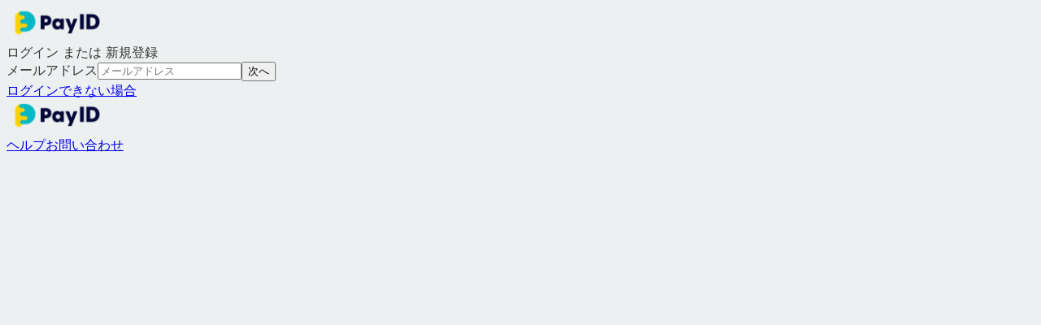

--- FILE ---
content_type: text/html; charset=utf-8
request_url: https://my.payid.jp/login?redirected_from=https%3A%2F%2Fid.pay.jp%2Flogin%3Freturn_to%3D
body_size: 6235
content:
<!DOCTYPE html><html lang="ja"><head><meta charSet="utf-8"/><meta name="viewport" content="width=device-width, initial-scale=1, maximum-scale=1"/><link rel="stylesheet" href="/_next/static/chunks/c8d6a0192b808a2f.css" data-precedence="next"/><link rel="preload" as="script" fetchPriority="low" href="/_next/static/chunks/c0b36715bfa3d563.js"/><script src="/_next/static/chunks/1a35efc707ff24fd.js" async=""></script><script src="/_next/static/chunks/b1c3692e9b3fa48d.js" async=""></script><script src="/_next/static/chunks/e17dd2941f81fac4.js" async=""></script><script src="/_next/static/chunks/ee24572b77bd7f6a.js" async=""></script><script src="/_next/static/chunks/37f4b49229e6afa1.js" async=""></script><script src="/_next/static/chunks/e4b5b0417d8f5e53.js" async=""></script><script src="/_next/static/chunks/turbopack-3805a485237e469a.js" async=""></script><script src="/_next/static/chunks/3be5564d89a1144d.js" async=""></script><script src="/_next/static/chunks/49fbcc9dbfc9794b.js" async=""></script><script src="/_next/static/chunks/834f4894f9b4d9da.js" async=""></script><script src="/_next/static/chunks/234a39bd8480412c.js" async=""></script><script src="/_next/static/chunks/0c9bbebd85bd321e.js" async=""></script><script src="/_next/static/chunks/bf0980484ea55a6e.js" async=""></script><script src="/_next/static/chunks/c843b88e9cabcb7b.js" async=""></script><script src="/_next/static/chunks/cc075387241bcce3.js" async=""></script><script src="/_next/static/chunks/8364bf4781155746.js" async=""></script><script src="/_next/static/chunks/f384031f08a73a57.js" async=""></script><link rel="preload" href="https://www.googletagmanager.com/gtag/js?id=G-XN5GSZKY9K" as="script"/><meta name="next-size-adjust" content=""/><meta name="sentry-trace" content="92c0a470ea1ba0d13673249d93c96e9f-182efb81dba1f814-0"/><meta name="baggage" content="sentry-environment=production,sentry-release=payid-frontend%4011049,sentry-public_key=3b1f2436b292b4d154d706e8c59cd566,sentry-trace_id=92c0a470ea1ba0d13673249d93c96e9f,sentry-org_id=418532,sentry-sampled=false,sentry-sample_rand=0.05076332821917373,sentry-sample_rate=0.001"/><script src="/_next/static/chunks/a6dad97d9634a72d.js" noModule=""></script></head><body class="inter_5972bc34-module__OU16Qa__className"><div hidden=""><!--$?--><template id="B:0"></template><!--/$--></div><!--$--><div class="flex justify-center max-sm:h-screen py-0 sm:py-[140px]"><section class="bg-white space-y-2.5 w-full max-w-[480px] flex flex-col items-center max-sm:pt-8 max-sm:pb-4 max-sm:min-h-full"><header class="pt-8 flex justify-center max-sm:hidden"><a class="text-center text-primary" href="https://payid.jp"><img alt="Pay ID" loading="lazy" width="125" height="40" decoding="async" data-nimg="1" style="color:transparent" srcSet="/_next/image?url=https%3A%2F%2Fstatic.payid.jp%2Fimg%2Flogo%2Fpayid%2Fcolor_horizontal%2Fadd-margin.png&amp;w=128&amp;q=100 1x, /_next/image?url=https%3A%2F%2Fstatic.payid.jp%2Fimg%2Flogo%2Fpayid%2Fcolor_horizontal%2Fadd-margin.png&amp;w=256&amp;q=100 2x" src="/_next/image?url=https%3A%2F%2Fstatic.payid.jp%2Fimg%2Flogo%2Fpayid%2Fcolor_horizontal%2Fadd-margin.png&amp;w=256&amp;q=100"/></a></header><main class="flex-auto max-w-lg w-full px-4 sm:px-[60px] pb-12 space-y-6"><header class="font-semibold sm:text-center text-lg text-tundora">ログイン または 新規登録</header><form class="flex flex-col" method="post"><label for="email" class="text-xs">メールアドレス</label><input id="email" placeholder="メールアドレス" required="" autoComplete="email" class="mt-2 p-3 rounded-sm border bg-black-haze-100 focus:outline-0 focus:border-primary placeholder-[#8C95A3] border-transparent" type="email" name="email"/><button aria-disabled="false" class="p-3 rounded-sm bg-primary hover:bg-primary-700 text-white text-sm font-semibold whitespace-nowrap mt-6" type="submit">次へ</button></form><div class="text-center text-sm"><a class="inline-block px-3 py-2 text-primary underline" href="/recovery">ログインできない場合</a></div><!--$?--><template id="B:1"></template><!--/$--></main><footer class="p-6 space-y-6 text-xs text-center"><div class="sm:hidden"><a class="text-center text-primary" href="https://payid.jp"><img alt="Pay ID" loading="lazy" width="125" height="40" decoding="async" data-nimg="1" style="color:transparent" srcSet="/_next/image?url=https%3A%2F%2Fstatic.payid.jp%2Fimg%2Flogo%2Fpayid%2Fcolor_horizontal%2Fadd-margin.png&amp;w=128&amp;q=100 1x, /_next/image?url=https%3A%2F%2Fstatic.payid.jp%2Fimg%2Flogo%2Fpayid%2Fcolor_horizontal%2Fadd-margin.png&amp;w=256&amp;q=100 2x" src="/_next/image?url=https%3A%2F%2Fstatic.payid.jp%2Fimg%2Flogo%2Fpayid%2Fcolor_horizontal%2Fadd-margin.png&amp;w=256&amp;q=100"/></a></div><div class="flex justify-center gap-4"><a href="https://help.thebase.in" rel="noopener noreferrer" target="_blank">ヘルプ</a><a href="https://help.thebase.in/hc/ja/requests/new" rel="noopener noreferrer" target="_blank">お問い合わせ</a></div></footer></section></div><!--/$--><script>requestAnimationFrame(function(){$RT=performance.now()});</script><script src="/_next/static/chunks/c0b36715bfa3d563.js" id="_R_" async=""></script><title>Pay ID ログイン または 新規登録</title><meta name="description" content="Pay IDでは、もう今までのようにお支払いのたびにカード情報や住所などを入力する必要はありません。BASEで作られたショップで、Webやアプリでのお買い物をクイックに楽しめます。"/><link rel="icon" href="/favicon.ico?favicon.823bd0c2.ico" sizes="32x32" type="image/x-icon"/><script >document.querySelectorAll('body link[rel="icon"], body link[rel="apple-touch-icon"]').forEach(el => document.head.appendChild(el))</script><div hidden id="S:0"></div><script>$RB=[];$RV=function(a){$RT=performance.now();for(var b=0;b<a.length;b+=2){var c=a[b],e=a[b+1];null!==e.parentNode&&e.parentNode.removeChild(e);var f=c.parentNode;if(f){var g=c.previousSibling,h=0;do{if(c&&8===c.nodeType){var d=c.data;if("/$"===d||"/&"===d)if(0===h)break;else h--;else"$"!==d&&"$?"!==d&&"$~"!==d&&"$!"!==d&&"&"!==d||h++}d=c.nextSibling;f.removeChild(c);c=d}while(c);for(;e.firstChild;)f.insertBefore(e.firstChild,c);g.data="$";g._reactRetry&&requestAnimationFrame(g._reactRetry)}}a.length=0};
$RC=function(a,b){if(b=document.getElementById(b))(a=document.getElementById(a))?(a.previousSibling.data="$~",$RB.push(a,b),2===$RB.length&&("number"!==typeof $RT?requestAnimationFrame($RV.bind(null,$RB)):(a=performance.now(),setTimeout($RV.bind(null,$RB),2300>a&&2E3<a?2300-a:$RT+300-a)))):b.parentNode.removeChild(b)};$RC("B:0","S:0")</script><div hidden id="S:1"></div><script>$RC("B:1","S:1")</script><script>(self.__next_f=self.__next_f||[]).push([0])</script><script>self.__next_f.push([1,"1:\"$Sreact.fragment\"\n2:I[631101,[\"/_next/static/chunks/3be5564d89a1144d.js\"],\"default\"]\n3:I[878840,[\"/_next/static/chunks/3be5564d89a1144d.js\"],\"default\"]\n7:I[543585,[\"/_next/static/chunks/3be5564d89a1144d.js\"],\"OutletBoundary\"]\n8:\"$Sreact.suspense\"\na:I[543585,[\"/_next/static/chunks/3be5564d89a1144d.js\"],\"ViewportBoundary\"]\nc:I[543585,[\"/_next/static/chunks/3be5564d89a1144d.js\"],\"MetadataBoundary\"]\ne:I[560712,[\"/_next/static/chunks/49fbcc9dbfc9794b.js\"],\"default\"]\nf:I[357239,[\"/_next/static/chunks/834f4894f9b4d9da.js\",\"/_next/static/chunks/234a39bd8480412c.js\"],\"Image\"]\n10:I[807475,[\"/_next/static/chunks/834f4894f9b4d9da.js\",\"/_next/static/chunks/234a39bd8480412c.js\",\"/_next/static/chunks/0c9bbebd85bd321e.js\"],\"default\"]\n11:I[131363,[\"/_next/static/chunks/834f4894f9b4d9da.js\",\"/_next/static/chunks/234a39bd8480412c.js\"],\"default\"]\n13:I[705661,[\"/_next/static/chunks/834f4894f9b4d9da.js\"],\"default\"]\n14:I[302760,[\"/_next/static/chunks/834f4894f9b4d9da.js\"],\"default\"]\n15:I[511479,[\"/_next/static/chunks/834f4894f9b4d9da.js\"],\"default\"]\n16:I[344157,[\"/_next/static/chunks/834f4894f9b4d9da.js\",\"/_next/static/chunks/bf0980484ea55a6e.js\"],\"default\"]\n18:I[393936,[\"/_next/static/chunks/834f4894f9b4d9da.js\"],\"GoogleAnalytics\"]\n19:I[353527,[\"/_next/static/chunks/834f4894f9b4d9da.js\"],\"default\"]\n1b:I[549670,[\"/_next/static/chunks/834f4894f9b4d9da.js\",\"/_next/static/chunks/234a39bd8480412c.js\",\"/_next/static/chunks/c843b88e9cabcb7b.js\",\"/_next/static/chunks/cc075387241bcce3.js\",\"/_next/static/chunks/8364bf4781155746.js\"],\"default\"]\n1c:I[682097,[\"/_next/static/chunks/834f4894f9b4d9da.js\",\"/_next/static/chunks/234a39bd8480412c.js\",\"/_next/static/chunks/c843b88e9cabcb7b.js\",\"/_next/static/chunks/cc075387241bcce3.js\",\"/_next/static/chunks/8364bf4781155746.js\"],\"default\"]\n1e:I[275596,[\"/_next/static/chunks/834f4894f9b4d9da.js\",\"/_next/static/chunks/f384031f08a73a57.js\"],\"default\"]\n1f:I[90700,[\"/_next/static/chunks/834f4894f9b4d9da.js\",\"/_next/static/chunks/234a39bd8480412c.js\",\"/_next/static/chunks/c843b88e9cabcb7b.js\",\"/_next/static/chunks/cc075387241bcce3.js\",\"/_next/static/chunks/8364bf4781155746.js\"],\"default\"]\n20:I[348541,[\"/_next/static/chunks/3be5564d89a1144d.js\"],\"IconMark\"]\n:HL[\"/_next/static/chunks/c8d6a0192b808a2f.css\",\"style\"]\n:HL[\"/_next/static/media/83afe278b6a6bb3c-s.p.3a6ba036.woff2\",\"font\",{\"crossOrigin\":\"\",\"type\":\"font/woff2\"}]\n"])</script><script>self.__next_f.push([1,"0:{\"P\":null,\"b\":\"Qu3R0Ns87b2dExIzWcrOI\",\"c\":[\"\",\"login?redirected_from=https%3A%2F%2Fid.pay.jp%2Flogin%3Freturn_to%3D\"],\"q\":\"?redirected_from=https%3A%2F%2Fid.pay.jp%2Flogin%3Freturn_to%3D\",\"i\":false,\"f\":[[[\"\",{\"children\":[[\"locale\",\"ja\",\"d\"],{\"children\":[\"(signing)\",{\"children\":[\"login\",{\"children\":[\"__PAGE__?{\\\"redirected_from\\\":\\\"https://id.pay.jp/login?return_to=\\\"}\",{}]}]}]},\"$undefined\",\"$undefined\",true]}],[[\"$\",\"$1\",\"c\",{\"children\":[null,[\"$\",\"$L2\",null,{\"parallelRouterKey\":\"children\",\"error\":\"$undefined\",\"errorStyles\":\"$undefined\",\"errorScripts\":\"$undefined\",\"template\":[\"$\",\"$L3\",null,{}],\"templateStyles\":\"$undefined\",\"templateScripts\":\"$undefined\",\"notFound\":[[[\"$\",\"title\",null,{\"children\":\"404: This page could not be found.\"}],[\"$\",\"div\",null,{\"style\":{\"fontFamily\":\"system-ui,\\\"Segoe UI\\\",Roboto,Helvetica,Arial,sans-serif,\\\"Apple Color Emoji\\\",\\\"Segoe UI Emoji\\\"\",\"height\":\"100vh\",\"textAlign\":\"center\",\"display\":\"flex\",\"flexDirection\":\"column\",\"alignItems\":\"center\",\"justifyContent\":\"center\"},\"children\":[\"$\",\"div\",null,{\"children\":[[\"$\",\"style\",null,{\"dangerouslySetInnerHTML\":{\"__html\":\"body{color:#000;background:#fff;margin:0}.next-error-h1{border-right:1px solid rgba(0,0,0,.3)}@media (prefers-color-scheme:dark){body{color:#fff;background:#000}.next-error-h1{border-right:1px solid rgba(255,255,255,.3)}}\"}}],[\"$\",\"h1\",null,{\"className\":\"next-error-h1\",\"style\":{\"display\":\"inline-block\",\"margin\":\"0 20px 0 0\",\"padding\":\"0 23px 0 0\",\"fontSize\":24,\"fontWeight\":500,\"verticalAlign\":\"top\",\"lineHeight\":\"49px\"},\"children\":404}],[\"$\",\"div\",null,{\"style\":{\"display\":\"inline-block\"},\"children\":[\"$\",\"h2\",null,{\"style\":{\"fontSize\":14,\"fontWeight\":400,\"lineHeight\":\"49px\",\"margin\":0},\"children\":\"This page could not be found.\"}]}]]}]}]],[]],\"forbidden\":\"$undefined\",\"unauthorized\":\"$undefined\"}]]}],{\"children\":[[\"$\",\"$1\",\"c\",{\"children\":[[[\"$\",\"link\",\"0\",{\"rel\":\"stylesheet\",\"href\":\"/_next/static/chunks/c8d6a0192b808a2f.css\",\"precedence\":\"next\",\"crossOrigin\":\"$undefined\",\"nonce\":\"$undefined\"}],[\"$\",\"script\",\"script-0\",{\"src\":\"/_next/static/chunks/834f4894f9b4d9da.js\",\"async\":true,\"nonce\":\"$undefined\"}]],\"$L4\"]}],{\"children\":[[\"$\",\"$1\",\"c\",{\"children\":[[[\"$\",\"script\",\"script-0\",{\"src\":\"/_next/static/chunks/234a39bd8480412c.js\",\"async\":true,\"nonce\":\"$undefined\"}]],\"$L5\"]}],{\"children\":[[\"$\",\"$1\",\"c\",{\"children\":[null,[\"$\",\"$L2\",null,{\"parallelRouterKey\":\"children\",\"error\":\"$undefined\",\"errorStyles\":\"$undefined\",\"errorScripts\":\"$undefined\",\"template\":[\"$\",\"$L3\",null,{}],\"templateStyles\":\"$undefined\",\"templateScripts\":\"$undefined\",\"notFound\":\"$undefined\",\"forbidden\":\"$undefined\",\"unauthorized\":\"$undefined\"}]]}],{\"children\":[[\"$\",\"$1\",\"c\",{\"children\":[\"$L6\",[[\"$\",\"script\",\"script-0\",{\"src\":\"/_next/static/chunks/c843b88e9cabcb7b.js\",\"async\":true,\"nonce\":\"$undefined\"}],[\"$\",\"script\",\"script-1\",{\"src\":\"/_next/static/chunks/cc075387241bcce3.js\",\"async\":true,\"nonce\":\"$undefined\"}],[\"$\",\"script\",\"script-2\",{\"src\":\"/_next/static/chunks/8364bf4781155746.js\",\"async\":true,\"nonce\":\"$undefined\"}]],[\"$\",\"$L7\",null,{\"children\":[\"$\",\"$8\",null,{\"name\":\"Next.MetadataOutlet\",\"children\":\"$@9\"}]}]]}],{},null,false,false]},null,false,false]},null,false,false]},null,false,false]},null,false,false],[\"$\",\"$1\",\"h\",{\"children\":[null,[\"$\",\"$La\",null,{\"children\":\"$@b\"}],[\"$\",\"div\",null,{\"hidden\":true,\"children\":[\"$\",\"$Lc\",null,{\"children\":[\"$\",\"$8\",null,{\"name\":\"Next.Metadata\",\"children\":\"$@d\"}]}]}],[\"$\",\"meta\",null,{\"name\":\"next-size-adjust\",\"content\":\"\"}]]}],false]],\"m\":\"$undefined\",\"G\":[\"$e\",[]],\"S\":false}\n"])</script><script>self.__next_f.push([1,"5:[\"$\",\"div\",null,{\"className\":\"flex justify-center max-sm:h-screen py-0 sm:py-[140px]\",\"children\":[\"$\",\"section\",null,{\"className\":\"bg-white space-y-2.5 w-full max-w-[480px] flex flex-col items-center max-sm:pt-8 max-sm:pb-4 max-sm:min-h-full\",\"children\":[[\"$\",\"header\",null,{\"className\":\"pt-8 flex justify-center max-sm:hidden\",\"children\":[\"$\",\"a\",null,{\"className\":\"text-center text-primary\",\"href\":\"https://payid.jp\",\"children\":[\"$\",\"$Lf\",null,{\"src\":\"https://static.payid.jp/img/logo/payid/color_horizontal/add-margin.png\",\"alt\":\"Pay ID\",\"width\":125,\"height\":40,\"quality\":100}]}]}],[\"$\",\"main\",null,{\"className\":\"flex-auto max-w-lg w-full px-4 sm:px-[60px] pb-12 space-y-6\",\"children\":[\"$\",\"$L2\",null,{\"parallelRouterKey\":\"children\",\"error\":\"$10\",\"errorStyles\":[],\"errorScripts\":[[\"$\",\"script\",\"script-0\",{\"src\":\"/_next/static/chunks/0c9bbebd85bd321e.js\",\"async\":true}]],\"template\":[\"$\",\"$L3\",null,{}],\"templateStyles\":\"$undefined\",\"templateScripts\":\"$undefined\",\"notFound\":\"$undefined\",\"forbidden\":\"$undefined\",\"unauthorized\":\"$undefined\"}]}],[\"$\",\"$L11\",null,{}]]}]}]\n4:[\"$\",\"html\",null,{\"lang\":\"ja\",\"children\":[[\"$\",\"body\",null,{\"className\":\"inter_5972bc34-module__OU16Qa__className\",\"children\":[\"$L12\",[\"$\",\"$L13\",null,{\"params\":{\"locale\":\"ja\"},\"children\":[\"$\",\"$L14\",null,{\"children\":[\"$\",\"$L15\",null,{\"children\":[\"$\",\"$L2\",null,{\"parallelRouterKey\":\"children\",\"error\":\"$16\",\"errorStyles\":[],\"errorScripts\":[[\"$\",\"script\",\"script-0\",{\"src\":\"/_next/static/chunks/bf0980484ea55a6e.js\",\"async\":true}]],\"template\":[\"$\",\"$L3\",null,{}],\"templateStyles\":\"$undefined\",\"templateScripts\":\"$undefined\",\"notFound\":[\"$L17\",[]],\"forbidden\":\"$undefined\",\"unauthorized\":\"$undefined\"}]}]}]}]]}],[\"$\",\"$L18\",null,{\"gaId\":\"G-XN5GSZKY9K\"}]]}]\n1a:{\"id\":\"407cf33cab05678c3a58c77f3bad7bb1651131d87d\",\"bound\":null}\n12:[\"$\",\"$L19\",null,{\"keys\":[\"Next-Locale\",\"tenant\"],\"action\":\"$h1a\"}]\n6:[[\"$\",\"header\",null,{\"className\":\"font-semibold sm:text-center text-lg text-tundora\",\"children\":\"ログイン または 新規登録\"}],[\"$\",\"$L1b\",null,{}],[\"$\",\"$L1c\",null,{\"email\":\"$undefined\"}],\"$L1d\"]\n17:[\"$\",\"div\",null,{\"className\":\"flex bg-black-haze-100 min-h-screen\",\"children\":[\"$\",\"div\",null,{\"className\":\"w-full\",\"children\":[[\"$\",\"div\",null,{\"className\":\"md:hidden w-full flex justify-center relative py-2 bg-white\",\"children\":[\"$\",\"a\",null,{\"className\":\"flex justify-center text-center text-primary\",\"href\":\"https://payid.jp\",\"children\":[\"$\",\"$Lf\",null,{\"src\":\"https://static.payid.jp/img/logo/payid/color_horizontal/add-margin.png\",\"alt\":\"Pay ID\",\"width\":94,\"height\":30,\"quality\":100}]}]}],[\"$\",\"main\",null,{\"className\":\"w-full max-w-[900px] md:px-6 py-6 md:py-12 mx-auto\",\"children\":[[\"$\",\"header\",null,{\"className\":\"font-semibold text-accent-black text-xl text-center md:text-left md:text-3xl\",\"children\":\"このページはご利用できません。\"}],[\"$\",\"div\",null,{\"className\":\"mt-6 md:mt-8\",\"children\":[\"$\",\"div\",null,{\"className\":\"flex flex-col bg-white md:rounded-lg\",\"children\":[\"$undefined\",[\"$\",\"div\",null,{\"className\":\"px-5 md:px-8 flex flex-col\",\"children\":[\"$\",\"div\",null,{\"className\":\"flex flex-col gap-4 py-8\",\"children\":[[\"$\",\"p\",null,{\"className\":\"text-xs text-tundora\",\"children\":\"お探しのページが一時的にアクセスできない状態にあるか、移動もしくは削除された可能性があります。\"}],[\"$\",\"$L1e\",null,{\"href\":\"/mypage\",\"children\":\"ホームへ\"}]]}]}]]}]}]]}]]}]}]\n1d:[\"$\",\"div\",null,{\"className\":\"text-center text-sm\",\"children\":[\"$\",\"$L1f\",null,{\"className\":\"inline-block px-3 py-2 text-primary underline\",\"href\":{\"pathname\":\"/recovery\"},\"children\":\"ログインできない場合\"}]}]\nb:[[\"$\",\"meta\",\"0\",{\"charSet\":\"utf-8\"}],[\"$\",\"meta\",\"1\",{\"name\":\"viewport\",\"content\":\"width=device-width, initial-scale=1, maximum-scale=1\"}]]\nd:[[\"$\",\"title\",\"0\",{\"children\":\"Pay ID ログイン または 新規登録\"}],[\"$\",\"meta\",\"1\",{\"name\":\"description\",\"content\":\"Pay IDでは、もう今までのようにお支払いのたびにカード情報や住所などを入力する必要はありません。BASEで作られたショップで、Webやア"])</script><script>self.__next_f.push([1,"プリでのお買い物をクイックに楽しめます。\"}],[\"$\",\"link\",\"2\",{\"rel\":\"icon\",\"href\":\"/favicon.ico?favicon.823bd0c2.ico\",\"sizes\":\"32x32\",\"type\":\"image/x-icon\"}],[\"$\",\"$L20\",\"3\",{}]]\n9:null\n"])</script></body></html>

--- FILE ---
content_type: application/javascript; charset=UTF-8
request_url: https://my.payid.jp/_next/static/chunks/834f4894f9b4d9da.js
body_size: 37941
content:
;!function(){try { var e="undefined"!=typeof globalThis?globalThis:"undefined"!=typeof global?global:"undefined"!=typeof window?window:"undefined"!=typeof self?self:{},n=(new e.Error).stack;n&&((e._debugIds|| (e._debugIds={}))[n]="33e4252b-50ca-207e-bee1-fcfcaee6370d")}catch(e){}}();
(globalThis.TURBOPACK||(globalThis.TURBOPACK=[])).push(["object"==typeof document?document.currentScript:void 0,574829,(e,t,i)=>{t.exports=e.r(820312)},900610,(e,t,i)=>{},371995,(e,t,i)=>{"use strict";let s,r,n;var a=Object.create,o=Object.defineProperty,u=Object.getOwnPropertyDescriptor,l=Object.getOwnPropertyNames,c=Object.getOwnPropertySymbols,h=Object.getPrototypeOf,d=Object.prototype.hasOwnProperty,f=Object.prototype.propertyIsEnumerable,p=(e,t,i)=>t in e?o(e,t,{enumerable:!0,configurable:!0,writable:!0,value:i}):e[t]=i,y=(e,t)=>{for(var i in t||(t={}))d.call(t,i)&&p(e,i,t[i]);if(c)for(var i of c(t))f.call(t,i)&&p(e,i,t[i]);return e},m=(e,t,i,s)=>{if(t&&"object"==typeof t||"function"==typeof t)for(let r of l(t))d.call(e,r)||r===i||o(e,r,{get:()=>t[r],enumerable:!(s=u(t,r))||s.enumerable});return e},g={},v={createI18nClient:()=>Q};for(var b in v)o(g,b,{get:v[b],enumerable:!0});t.exports=m(o({},"__esModule",{value:!0}),g),e.r(900610);var w=e.r(574829),O=(n=null!=(s=e.r(626757))?a(h(s)):{},m(!r&&s&&s.__esModule?n:o(n,"default",{value:s,enumerable:!0}),s)),C=(e,t="")=>Object.entries(e).reduce((e,[i,s])=>y(y({},e),"string"==typeof s?{[t+i]:s}:C(s,`${t}${i}.`)),{}),S=e=>null,P=new Map,M=e.r(626757),q=e.r(626757),j=e.r(626757);function E(e,t){let{localeContent:i,fallbackLocale:s}=e,r=s&&"string"==typeof i?s:Object.assign(null!=s?s:{},i),n=new Set(Object.keys(r).filter(e=>e.includes("#")).map(e=>e.split("#",1)[0])),a=new Intl.PluralRules(e.locale);return function(e,...i){var s,o,u;let l=i[0],c=!1;l&&"count"in l&&(t?n.has(`${t}.${e}`):n.has(e))&&(e=`${e}#${0===(u=l.count)?"zero":a.select(u)}`,c=!0);let h=t?r[`${t}.${e}`]:r[e];if(!h&&c){let t=e.split("#",1)[0];h=null==(s=r[`${t}#other`]||e)?void 0:s.toString()}else h=null==(o=h||e)?void 0:o.toString();if(!l)return h;let d=!0,f=null==h?void 0:h.split(/({[^}]*})/).map((e,t)=>{let i=e.match(/{(.*)}/);if(i){let e=i[1],s=l[e];return(0,j.isValidElement)(s)?(d=!1,(0,j.cloneElement)(s,{key:`${String(e)}-${t}`})):s}return e});return d?null==f?void 0:f.join(""):f}}var D=e.r(626757),x=e.r(574829),F=e.r(574829),T=e.r(626757);function Q(e,t={}){let i=Object.keys(e),s=(0,M.createContext)(null),r=function(){var e;let s=(0,F.useParams)()[null!=(e=t.segmentName)?e:"locale"];return(0,T.useMemo)(()=>{for(let e of i)if(s===e)return e;S(`Locale "${s}" not found in locales (${i.join(", ")}), returning "notFound()"`),(0,F.notFound)()},[s])},n=function(e,t,i){function s({locale:t,importLocale:s,children:r}){var n;let a=null!=(n=P.get(t))?n:(0,O.use)(s).default;P.has(t)||P.set(t,a);let o=(0,O.useMemo)(()=>({localeContent:C(a),fallbackLocale:i?C(i):void 0,locale:t}),[a,t]);return O.default.createElement(e.Provider,{value:o},r)}return function({locale:e,fallback:i,children:r}){let n=t[e];return n||(S(`The locale '${e}' is not supported. Defined locales are: [${Object.keys(t).join(", ")}].`),(0,w.notFound)()),O.default.createElement(O.Suspense,{fallback:i},O.default.createElement(s,{locale:e,importLocale:n()},r))}}(s,e,t.fallbackLocale),a=function(){let e=(0,q.useContext)(s);if(!e)throw Error("`useI18n` must be used inside `I18nProvider`");return(0,q.useMemo)(()=>E(e,void 0),[e])};return{useI18n:a,useScopedI18n:function(e){let t=(0,D.useContext)(s);if(!t)throw Error("`useI18n` must be used inside `I18nProvider`");return(0,D.useMemo)(()=>E(t,e),[t,e])},I18nProviderClient:n,I18nClientContext:s,useChangeLocale:function(i){let{push:s,refresh:n}=(0,x.useRouter)(),a=r(),o=(0,x.usePathname)(),u=(null==i?void 0:i.preserveSearchParams)?(0,x.useSearchParams)().toString():void 0,l=u?`?${u}`:"",c=o;return t.basePath&&(c=c.replace(t.basePath,"")),c.startsWith(`/${a}/`)?c=c.replace(`/${a}/`,"/"):c===`/${a}`&&(c="/"),function(t){if(t===a)return;let i=e[t];if(!i)return void Object.keys(e).join(", ");i().then(e=>{P.set(t,e.default),s(`/${t}${c}${l}`),n()})}},defineLocale:function(e){return e},useCurrentLocale:r}}},827643,e=>{"use strict";let{useI18n:t,useScopedI18n:i,useCurrentLocale:s,I18nProviderClient:r}=(0,e.i(371995).createI18nClient)({ja:()=>e.A(309803),en:()=>e.A(516220)});e.s(["I18nProviderClient",0,r,"useCurrentLocale",0,s,"useI18n",0,t,"useScopedI18n",0,i])},887167,e=>{"use strict";let t=(0,e.i(626757).createContext)({notification:void 0,pushNotification:e=>{},popNotification:()=>{}});e.s(["NotificationContext",0,t])},884248,e=>{"use strict";var t="undefined"==typeof window||"Deno"in globalThis;function i(){}function s(e,t){return"function"==typeof e?e(t):e}function r(e){return"number"==typeof e&&e>=0&&e!==1/0}function n(e,t){return Math.max(e+(t||0)-Date.now(),0)}function a(e,t){return"function"==typeof e?e(t):e}function o(e,t){return"function"==typeof e?e(t):e}function u(e,t){let{type:i="all",exact:s,fetchStatus:r,predicate:n,queryKey:a,stale:o}=e;if(a){if(s){if(t.queryHash!==c(a,t.options))return!1}else if(!d(t.queryKey,a))return!1}if("all"!==i){let e=t.isActive();if("active"===i&&!e||"inactive"===i&&e)return!1}return("boolean"!=typeof o||t.isStale()===o)&&(!r||r===t.state.fetchStatus)&&(!n||!!n(t))}function l(e,t){let{exact:i,status:s,predicate:r,mutationKey:n}=e;if(n){if(!t.options.mutationKey)return!1;if(i){if(h(t.options.mutationKey)!==h(n))return!1}else if(!d(t.options.mutationKey,n))return!1}return(!s||t.state.status===s)&&(!r||!!r(t))}function c(e,t){return(t?.queryKeyHashFn||h)(e)}function h(e){return JSON.stringify(e,(e,t)=>y(t)?Object.keys(t).sort().reduce((e,i)=>(e[i]=t[i],e),{}):t)}function d(e,t){return e===t||typeof e==typeof t&&!!e&&!!t&&"object"==typeof e&&"object"==typeof t&&Object.keys(t).every(i=>d(e[i],t[i]))}function f(e,t){if(!t||Object.keys(e).length!==Object.keys(t).length)return!1;for(let i in e)if(e[i]!==t[i])return!1;return!0}function p(e){return Array.isArray(e)&&e.length===Object.keys(e).length}function y(e){if(!m(e))return!1;let t=e.constructor;if(void 0===t)return!0;let i=t.prototype;return!!m(i)&&!!i.hasOwnProperty("isPrototypeOf")&&Object.getPrototypeOf(e)===Object.prototype}function m(e){return"[object Object]"===Object.prototype.toString.call(e)}function g(e){return new Promise(t=>{setTimeout(t,e)})}function v(e,t,i){return"function"==typeof i.structuralSharing?i.structuralSharing(e,t):!1!==i.structuralSharing?function e(t,i){if(t===i)return t;let s=p(t)&&p(i);if(s||y(t)&&y(i)){let r=s?t:Object.keys(t),n=r.length,a=s?i:Object.keys(i),o=a.length,u=s?[]:{},l=new Set(r),c=0;for(let r=0;r<o;r++){let n=s?r:a[r];(!s&&l.has(n)||s)&&void 0===t[n]&&void 0===i[n]?(u[n]=void 0,c++):(u[n]=e(t[n],i[n]),u[n]===t[n]&&void 0!==t[n]&&c++)}return n===o&&c===n?t:u}return i}(e,t):t}function b(e,t,i=0){let s=[...e,t];return i&&s.length>i?s.slice(1):s}function w(e,t,i=0){let s=[t,...e];return i&&s.length>i?s.slice(0,-1):s}var O=Symbol();function C(e,t){return!e.queryFn&&t?.initialPromise?()=>t.initialPromise:e.queryFn&&e.queryFn!==O?e.queryFn:()=>Promise.reject(Error(`Missing queryFn: '${e.queryHash}'`))}function S(e,t){return"function"==typeof e?e(...t):!!e}e.s(["addToEnd",()=>b,"addToStart",()=>w,"ensureQueryFn",()=>C,"functionalUpdate",()=>s,"hashKey",()=>h,"hashQueryKeyByOptions",()=>c,"isServer",()=>t,"isValidTimeout",()=>r,"matchMutation",()=>l,"matchQuery",()=>u,"noop",()=>i,"partialMatchKey",()=>d,"replaceData",()=>v,"resolveEnabled",()=>o,"resolveStaleTime",()=>a,"shallowEqualObjects",()=>f,"shouldThrowError",()=>S,"skipToken",()=>O,"sleep",()=>g,"timeUntilStale",()=>n])},329429,e=>{"use strict";let t,i,s,r,n,a;var o=(t=[],i=0,s=e=>{e()},r=e=>{e()},n=e=>setTimeout(e,0),{batch:e=>{let a;i++;try{a=e()}finally{let e;--i||(e=t,t=[],e.length&&n(()=>{r(()=>{e.forEach(e=>{s(e)})})}))}return a},batchCalls:e=>(...t)=>{a(()=>{e(...t)})},schedule:a=e=>{i?t.push(e):n(()=>{s(e)})},setNotifyFunction:e=>{s=e},setBatchNotifyFunction:e=>{r=e},setScheduler:e=>{n=e}});e.s(["notifyManager",()=>o])},267321,e=>{"use strict";var t=class{constructor(){this.listeners=new Set,this.subscribe=this.subscribe.bind(this)}subscribe(e){return this.listeners.add(e),this.onSubscribe(),()=>{this.listeners.delete(e),this.onUnsubscribe()}}hasListeners(){return this.listeners.size>0}onSubscribe(){}onUnsubscribe(){}};e.s(["Subscribable",()=>t])},371277,e=>{"use strict";var t=e.i(267321),i=e.i(884248),s=new class extends t.Subscribable{#e;#t;#i;constructor(){super(),this.#i=e=>{if(!i.isServer&&window.addEventListener){let t=()=>e();return window.addEventListener("visibilitychange",t,!1),()=>{window.removeEventListener("visibilitychange",t)}}}}onSubscribe(){this.#t||this.setEventListener(this.#i)}onUnsubscribe(){this.hasListeners()||(this.#t?.(),this.#t=void 0)}setEventListener(e){this.#i=e,this.#t?.(),this.#t=e(e=>{"boolean"==typeof e?this.setFocused(e):this.onFocus()})}setFocused(e){this.#e!==e&&(this.#e=e,this.onFocus())}onFocus(){let e=this.isFocused();this.listeners.forEach(t=>{t(e)})}isFocused(){return"boolean"==typeof this.#e?this.#e:globalThis.document?.visibilityState!=="hidden"}};e.s(["focusManager",()=>s])},126079,379363,287710,986933,202849,972862,e=>{"use strict";e.i(503706);var t=e.i(884248),i=e.i(329429),s=e.i(371277),r=e.i(267321),n=new class extends r.Subscribable{#s=!0;#t;#i;constructor(){super(),this.#i=e=>{if(!t.isServer&&window.addEventListener){let t=()=>e(!0),i=()=>e(!1);return window.addEventListener("online",t,!1),window.addEventListener("offline",i,!1),()=>{window.removeEventListener("online",t),window.removeEventListener("offline",i)}}}}onSubscribe(){this.#t||this.setEventListener(this.#i)}onUnsubscribe(){this.hasListeners()||(this.#t?.(),this.#t=void 0)}setEventListener(e){this.#i=e,this.#t?.(),this.#t=e(this.setOnline.bind(this))}setOnline(e){this.#s!==e&&(this.#s=e,this.listeners.forEach(t=>{t(e)}))}isOnline(){return this.#s}};function a(){let e,t,i=new Promise((i,s)=>{e=i,t=s});function s(e){Object.assign(i,e),delete i.resolve,delete i.reject}return i.status="pending",i.catch(()=>{}),i.resolve=t=>{s({status:"fulfilled",value:t}),e(t)},i.reject=e=>{s({status:"rejected",reason:e}),t(e)},i}function o(e){let i;if(e.then(e=>(i=e,e),t.noop)?.catch(t.noop),void 0!==i)return{data:i}}function u(e){return Math.min(1e3*2**e,3e4)}function l(e){return(e??"online")!=="online"||n.isOnline()}e.s(["onlineManager",()=>n],379363),e.s(["pendingThenable",()=>a,"tryResolveSync",()=>o],287710);var c=class extends Error{constructor(e){super("CancelledError"),this.revert=e?.revert,this.silent=e?.silent}};function h(e){let i,r=!1,o=0,h=a(),d=()=>s.focusManager.isFocused()&&("always"===e.networkMode||n.isOnline())&&e.canRun(),f=()=>l(e.networkMode)&&e.canRun(),p=e=>{"pending"===h.status&&(i?.(),h.resolve(e))},y=e=>{"pending"===h.status&&(i?.(),h.reject(e))},m=()=>new Promise(t=>{i=e=>{("pending"!==h.status||d())&&t(e)},e.onPause?.()}).then(()=>{i=void 0,"pending"===h.status&&e.onContinue?.()}),g=()=>{let i;if("pending"!==h.status)return;let s=0===o?e.initialPromise:void 0;try{i=s??e.fn()}catch(e){i=Promise.reject(e)}Promise.resolve(i).then(p).catch(i=>{if("pending"!==h.status)return;let s=e.retry??3*!t.isServer,n=e.retryDelay??u,a="function"==typeof n?n(o,i):n,l=!0===s||"number"==typeof s&&o<s||"function"==typeof s&&s(o,i);r||!l?y(i):(o++,e.onFail?.(o,i),(0,t.sleep)(a).then(()=>d()?void 0:m()).then(()=>{r?y(i):g()}))})};return{promise:h,status:()=>h.status,cancel:t=>{"pending"===h.status&&(y(new c(t)),e.abort?.())},continue:()=>(i?.(),h),cancelRetry:()=>{r=!0},continueRetry:()=>{r=!1},canStart:f,start:()=>(f()?g():m().then(g),h)}}e.s(["CancelledError",()=>c,"canFetch",()=>l,"createRetryer",()=>h],986933);var d=class{#r;destroy(){this.clearGcTimeout()}scheduleGc(){this.clearGcTimeout(),(0,t.isValidTimeout)(this.gcTime)&&(this.#r=setTimeout(()=>{this.optionalRemove()},this.gcTime))}updateGcTime(e){this.gcTime=Math.max(this.gcTime||0,e??(t.isServer?1/0:3e5))}clearGcTimeout(){this.#r&&(clearTimeout(this.#r),this.#r=void 0)}};e.s(["Removable",()=>d],202849);var f=class extends d{#n;#a;#o;#u;#l;#c;#h;constructor(e){super(),this.#h=!1,this.#c=e.defaultOptions,this.setOptions(e.options),this.observers=[],this.#u=e.client,this.#o=this.#u.getQueryCache(),this.queryKey=e.queryKey,this.queryHash=e.queryHash,this.#n=function(e){let t="function"==typeof e.initialData?e.initialData():e.initialData,i=void 0!==t,s=i?"function"==typeof e.initialDataUpdatedAt?e.initialDataUpdatedAt():e.initialDataUpdatedAt:0;return{data:t,dataUpdateCount:0,dataUpdatedAt:i?s??Date.now():0,error:null,errorUpdateCount:0,errorUpdatedAt:0,fetchFailureCount:0,fetchFailureReason:null,fetchMeta:null,isInvalidated:!1,status:i?"success":"pending",fetchStatus:"idle"}}(this.options),this.state=e.state??this.#n,this.scheduleGc()}get meta(){return this.options.meta}get promise(){return this.#l?.promise}setOptions(e){this.options={...this.#c,...e},this.updateGcTime(this.options.gcTime)}optionalRemove(){this.observers.length||"idle"!==this.state.fetchStatus||this.#o.remove(this)}setData(e,i){let s=(0,t.replaceData)(this.state.data,e,this.options);return this.#d({data:s,type:"success",dataUpdatedAt:i?.updatedAt,manual:i?.manual}),s}setState(e,t){this.#d({type:"setState",state:e,setStateOptions:t})}cancel(e){let i=this.#l?.promise;return this.#l?.cancel(e),i?i.then(t.noop).catch(t.noop):Promise.resolve()}destroy(){super.destroy(),this.cancel({silent:!0})}reset(){this.destroy(),this.setState(this.#n)}isActive(){return this.observers.some(e=>!1!==(0,t.resolveEnabled)(e.options.enabled,this))}isDisabled(){return this.getObserversCount()>0?!this.isActive():this.options.queryFn===t.skipToken||this.state.dataUpdateCount+this.state.errorUpdateCount===0}isStatic(){return this.getObserversCount()>0&&this.observers.some(e=>"static"===(0,t.resolveStaleTime)(e.options.staleTime,this))}isStale(){return this.getObserversCount()>0?this.observers.some(e=>e.getCurrentResult().isStale):void 0===this.state.data||this.state.isInvalidated}isStaleByTime(e=0){return void 0===this.state.data||"static"!==e&&(!!this.state.isInvalidated||!(0,t.timeUntilStale)(this.state.dataUpdatedAt,e))}onFocus(){let e=this.observers.find(e=>e.shouldFetchOnWindowFocus());e?.refetch({cancelRefetch:!1}),this.#l?.continue()}onOnline(){let e=this.observers.find(e=>e.shouldFetchOnReconnect());e?.refetch({cancelRefetch:!1}),this.#l?.continue()}addObserver(e){this.observers.includes(e)||(this.observers.push(e),this.clearGcTimeout(),this.#o.notify({type:"observerAdded",query:this,observer:e}))}removeObserver(e){this.observers.includes(e)&&(this.observers=this.observers.filter(t=>t!==e),this.observers.length||(this.#l&&(this.#h?this.#l.cancel({revert:!0}):this.#l.cancelRetry()),this.scheduleGc()),this.#o.notify({type:"observerRemoved",query:this,observer:e}))}getObserversCount(){return this.observers.length}invalidate(){this.state.isInvalidated||this.#d({type:"invalidate"})}async fetch(e,i){let s;if("idle"!==this.state.fetchStatus&&this.#l?.status()!=="rejected"){if(void 0!==this.state.data&&i?.cancelRefetch)this.cancel({silent:!0});else if(this.#l)return this.#l.continueRetry(),this.#l.promise}if(e&&this.setOptions(e),!this.options.queryFn){let e=this.observers.find(e=>e.options.queryFn);e&&this.setOptions(e.options)}let r=new AbortController,n=e=>{Object.defineProperty(e,"signal",{enumerable:!0,get:()=>(this.#h=!0,r.signal)})},a=()=>{let e,s=(0,t.ensureQueryFn)(this.options,i),r=(n(e={client:this.#u,queryKey:this.queryKey,meta:this.meta}),e);return(this.#h=!1,this.options.persister)?this.options.persister(s,r,this):s(r)},o=(n(s={fetchOptions:i,options:this.options,queryKey:this.queryKey,client:this.#u,state:this.state,fetchFn:a}),s);this.options.behavior?.onFetch(o,this),this.#a=this.state,("idle"===this.state.fetchStatus||this.state.fetchMeta!==o.fetchOptions?.meta)&&this.#d({type:"fetch",meta:o.fetchOptions?.meta}),this.#l=h({initialPromise:i?.initialPromise,fn:o.fetchFn,abort:r.abort.bind(r),onFail:(e,t)=>{this.#d({type:"failed",failureCount:e,error:t})},onPause:()=>{this.#d({type:"pause"})},onContinue:()=>{this.#d({type:"continue"})},retry:o.options.retry,retryDelay:o.options.retryDelay,networkMode:o.options.networkMode,canRun:()=>!0});try{let e=await this.#l.start();if(void 0===e)throw Error(`${this.queryHash} data is undefined`);return this.setData(e),this.#o.config.onSuccess?.(e,this),this.#o.config.onSettled?.(e,this.state.error,this),e}catch(e){if(e instanceof c){if(e.silent)return this.#l.promise;else if(e.revert){if(this.setState({...this.#a,fetchStatus:"idle"}),void 0===this.state.data)throw e;return this.state.data}}throw this.#d({type:"error",error:e}),this.#o.config.onError?.(e,this),this.#o.config.onSettled?.(this.state.data,e,this),e}finally{this.scheduleGc()}}#d(e){let t=t=>{switch(e.type){case"failed":return{...t,fetchFailureCount:e.failureCount,fetchFailureReason:e.error};case"pause":return{...t,fetchStatus:"paused"};case"continue":return{...t,fetchStatus:"fetching"};case"fetch":return{...t,...p(t.data,this.options),fetchMeta:e.meta??null};case"success":let i={...t,data:e.data,dataUpdateCount:t.dataUpdateCount+1,dataUpdatedAt:e.dataUpdatedAt??Date.now(),error:null,isInvalidated:!1,status:"success",...!e.manual&&{fetchStatus:"idle",fetchFailureCount:0,fetchFailureReason:null}};return this.#a=e.manual?i:void 0,i;case"error":let s=e.error;return{...t,error:s,errorUpdateCount:t.errorUpdateCount+1,errorUpdatedAt:Date.now(),fetchFailureCount:t.fetchFailureCount+1,fetchFailureReason:s,fetchStatus:"idle",status:"error"};case"invalidate":return{...t,isInvalidated:!0};case"setState":return{...t,...e.state}}};this.state=t(this.state),i.notifyManager.batch(()=>{this.observers.forEach(e=>{e.onQueryUpdate()}),this.#o.notify({query:this,type:"updated",action:e})})}};function p(e,t){return{fetchFailureCount:0,fetchFailureReason:null,fetchStatus:l(t.networkMode)?"fetching":"paused",...void 0===e&&{error:null,status:"pending"}}}e.s(["Query",()=>f,"fetchState",()=>p],126079);var y=e.i(626757),m=e.i(972802),g=y.createContext(void 0),v=e=>{let t=y.useContext(g);if(e)return e;if(!t)throw Error("No QueryClient set, use QueryClientProvider to set one");return t},b=({client:e,children:t})=>(y.useEffect(()=>(e.mount(),()=>{e.unmount()}),[e]),(0,m.jsx)(g.Provider,{value:e,children:t}));e.s(["QueryClientProvider",()=>b,"useQueryClient",()=>v],972862)},537940,(e,t,i)=>{t.exports=e.r(877051)},947394,e=>{"use strict";e.s(["EDITING_PHONE_KEY",0,"ep","formattedPhoneNumber",0,e=>(e.startsWith("+81")?e.replace("+81","0"):e).replace(/(\d{3})(\d{4})(\d{4})/,"$1-$2-$3")])},942094,(e,t,i)=>{"use strict";Object.defineProperty(i,"__esModule",{value:!0}),i.default=function({html:e,height:t=null,width:i=null,children:n,dataNtpc:a=""}){return(0,r.useEffect)(()=>{a&&performance.mark("mark_feature_usage",{detail:{feature:`next-third-parties-${a}`}})},[a]),(0,s.jsxs)(s.Fragment,{children:[n,e?(0,s.jsx)("div",{style:{height:null!=t?`${t}px`:"auto",width:null!=i?`${i}px`:"auto"},"data-ntpc":a,dangerouslySetInnerHTML:{__html:e}}):null]})};let s=e.r(972802),r=e.r(626757)},978606,(e,t,i)=>{"use strict";var s=e.e&&e.e.__importDefault||function(e){return e&&e.__esModule?e:{default:e}};Object.defineProperty(i,"__esModule",{value:!0}),i.sendGTMEvent=void 0,i.GoogleTagManager=function(e){let{gtmId:t,gtmScriptUrl:i,dataLayerName:s="dataLayer",auth:u,preview:l,dataLayer:c,nonce:h}=e;o=s;let d=new URL(i||"https://www.googletagmanager.com/gtm.js");return t&&d.searchParams.set("id",t),"dataLayer"!==s&&d.searchParams.set("l",s),u&&d.searchParams.set("gtm_auth",u),l&&(d.searchParams.set("gtm_preview",l),d.searchParams.set("gtm_cookies_win","x")),(0,n.useEffect)(()=>{performance.mark("mark_feature_usage",{detail:{feature:"next-third-parties-gtm"}})},[]),(0,r.jsxs)(r.Fragment,{children:[(0,r.jsx)(a.default,{id:"_next-gtm-init",dangerouslySetInnerHTML:{__html:`
      (function(w,l){
        w[l]=w[l]||[];
        w[l].push({'gtm.start': new Date().getTime(),event:'gtm.js'});
        ${c?`w[l].push(${JSON.stringify(c)})`:""}
      })(window,'${s}');`},nonce:h}),(0,r.jsx)(a.default,{id:"_next-gtm","data-ntpc":"GTM",src:d.href,nonce:h})]})};let r=e.r(972802),n=e.r(626757),a=s(e.r(537940)),o="dataLayer";i.sendGTMEvent=(e,t)=>{let i=t||o;window[i]=window[i]||[],window[i].push(e)}},393936,(e,t,i)=>{"use strict";let s;var r=e.e&&e.e.__importDefault||function(e){return e&&e.__esModule?e:{default:e}};Object.defineProperty(i,"__esModule",{value:!0}),i.GoogleAnalytics=function(e){let{gaId:t,debugMode:i,dataLayerName:r="dataLayer",nonce:u}=e;return void 0===s&&(s=r),(0,a.useEffect)(()=>{performance.mark("mark_feature_usage",{detail:{feature:"next-third-parties-ga"}})},[]),(0,n.jsxs)(n.Fragment,{children:[(0,n.jsx)(o.default,{id:"_next-ga-init",dangerouslySetInnerHTML:{__html:`
          window['${r}'] = window['${r}'] || [];
          function gtag(){window['${r}'].push(arguments);}
          gtag('js', new Date());

          gtag('config', '${t}' ${i?",{ 'debug_mode': true }":""});`},nonce:u}),(0,n.jsx)(o.default,{id:"_next-ga",src:`https://www.googletagmanager.com/gtag/js?id=${t}`,nonce:u})]})},i.sendGAEvent=function(){void 0===s?console.warn("@next/third-parties: GA has not been initialized"):window[s]?window[s].push(arguments):console.warn(`@next/third-parties: GA dataLayer ${s} does not exist`)};let n=e.r(972802),a=e.r(626757),o=r(e.r(537940))},705661,e=>{"use strict";var t=e.i(972802),i=e.i(827643);function s({params:{locale:e},children:s}){return(0,t.jsx)(i.I18nProviderClient,{locale:e,children:s})}e.s(["default",()=>s])},353527,e=>{"use strict";var t=e.i(626757),i=e.i(574829),s=e.i(947394);let r=["/phone_number/authentication_code","/phone_number/register/authentication_code","/u/account/phone_number/authentication_code","/u/account/phone_number/register/authentication_code"];function n({keys:e,action:n}){let a=(0,i.usePathname)(),o=(0,t.useRef)(!1);return(0,t.useEffect)(()=>{!r.includes(a)&&e.includes(s.EDITING_PHONE_KEY)&&!o.current&&(n(s.EDITING_PHONE_KEY),o.current=!0)},[n,e,a]),null}e.s(["default",()=>n])},302760,e=>{"use strict";let t;var i=e.i(972802),s=e.i(884248),r=e.i(126079),n=e.i(329429),a=e.i(267321),o=class extends a.Subscribable{constructor(e={}){super(),this.config=e,this.#f=new Map}#f;build(e,t,i){let n=t.queryKey,a=t.queryHash??(0,s.hashQueryKeyByOptions)(n,t),o=this.get(a);return o||(o=new r.Query({client:e,queryKey:n,queryHash:a,options:e.defaultQueryOptions(t),state:i,defaultOptions:e.getQueryDefaults(n)}),this.add(o)),o}add(e){this.#f.has(e.queryHash)||(this.#f.set(e.queryHash,e),this.notify({type:"added",query:e}))}remove(e){let t=this.#f.get(e.queryHash);t&&(e.destroy(),t===e&&this.#f.delete(e.queryHash),this.notify({type:"removed",query:e}))}clear(){n.notifyManager.batch(()=>{this.getAll().forEach(e=>{this.remove(e)})})}get(e){return this.#f.get(e)}getAll(){return[...this.#f.values()]}find(e){let t={exact:!0,...e};return this.getAll().find(e=>(0,s.matchQuery)(t,e))}findAll(e={}){let t=this.getAll();return Object.keys(e).length>0?t.filter(t=>(0,s.matchQuery)(e,t)):t}notify(e){n.notifyManager.batch(()=>{this.listeners.forEach(t=>{t(e)})})}onFocus(){n.notifyManager.batch(()=>{this.getAll().forEach(e=>{e.onFocus()})})}onOnline(){n.notifyManager.batch(()=>{this.getAll().forEach(e=>{e.onOnline()})})}},u=e.i(202849),l=e.i(986933),c=class extends u.Removable{#p;#y;#l;constructor(e){super(),this.mutationId=e.mutationId,this.#y=e.mutationCache,this.#p=[],this.state=e.state||{context:void 0,data:void 0,error:null,failureCount:0,failureReason:null,isPaused:!1,status:"idle",variables:void 0,submittedAt:0},this.setOptions(e.options),this.scheduleGc()}setOptions(e){this.options=e,this.updateGcTime(this.options.gcTime)}get meta(){return this.options.meta}addObserver(e){this.#p.includes(e)||(this.#p.push(e),this.clearGcTimeout(),this.#y.notify({type:"observerAdded",mutation:this,observer:e}))}removeObserver(e){this.#p=this.#p.filter(t=>t!==e),this.scheduleGc(),this.#y.notify({type:"observerRemoved",mutation:this,observer:e})}optionalRemove(){this.#p.length||("pending"===this.state.status?this.scheduleGc():this.#y.remove(this))}continue(){return this.#l?.continue()??this.execute(this.state.variables)}async execute(e){let t=()=>{this.#d({type:"continue"})};this.#l=(0,l.createRetryer)({fn:()=>this.options.mutationFn?this.options.mutationFn(e):Promise.reject(Error("No mutationFn found")),onFail:(e,t)=>{this.#d({type:"failed",failureCount:e,error:t})},onPause:()=>{this.#d({type:"pause"})},onContinue:t,retry:this.options.retry??0,retryDelay:this.options.retryDelay,networkMode:this.options.networkMode,canRun:()=>this.#y.canRun(this)});let i="pending"===this.state.status,s=!this.#l.canStart();try{if(i)t();else{this.#d({type:"pending",variables:e,isPaused:s}),await this.#y.config.onMutate?.(e,this);let t=await this.options.onMutate?.(e);t!==this.state.context&&this.#d({type:"pending",context:t,variables:e,isPaused:s})}let r=await this.#l.start();return await this.#y.config.onSuccess?.(r,e,this.state.context,this),await this.options.onSuccess?.(r,e,this.state.context),await this.#y.config.onSettled?.(r,null,this.state.variables,this.state.context,this),await this.options.onSettled?.(r,null,e,this.state.context),this.#d({type:"success",data:r}),r}catch(t){try{throw await this.#y.config.onError?.(t,e,this.state.context,this),await this.options.onError?.(t,e,this.state.context),await this.#y.config.onSettled?.(void 0,t,this.state.variables,this.state.context,this),await this.options.onSettled?.(void 0,t,e,this.state.context),t}finally{this.#d({type:"error",error:t})}}finally{this.#y.runNext(this)}}#d(e){this.state=(t=>{switch(e.type){case"failed":return{...t,failureCount:e.failureCount,failureReason:e.error};case"pause":return{...t,isPaused:!0};case"continue":return{...t,isPaused:!1};case"pending":return{...t,context:e.context,data:void 0,failureCount:0,failureReason:null,error:null,isPaused:e.isPaused,status:"pending",variables:e.variables,submittedAt:Date.now()};case"success":return{...t,data:e.data,failureCount:0,failureReason:null,error:null,status:"success",isPaused:!1};case"error":return{...t,data:void 0,error:e.error,failureCount:t.failureCount+1,failureReason:e.error,isPaused:!1,status:"error"}}})(this.state),n.notifyManager.batch(()=>{this.#p.forEach(t=>{t.onMutationUpdate(e)}),this.#y.notify({mutation:this,type:"updated",action:e})})}},h=a,d=class extends h.Subscribable{constructor(e={}){super(),this.config=e,this.#m=new Set,this.#g=new Map,this.#v=0}#m;#g;#v;build(e,t,i){let s=new c({mutationCache:this,mutationId:++this.#v,options:e.defaultMutationOptions(t),state:i});return this.add(s),s}add(e){this.#m.add(e);let t=f(e);if("string"==typeof t){let i=this.#g.get(t);i?i.push(e):this.#g.set(t,[e])}this.notify({type:"added",mutation:e})}remove(e){if(this.#m.delete(e)){let t=f(e);if("string"==typeof t){let i=this.#g.get(t);if(i)if(i.length>1){let t=i.indexOf(e);-1!==t&&i.splice(t,1)}else i[0]===e&&this.#g.delete(t)}}this.notify({type:"removed",mutation:e})}canRun(e){let t=f(e);if("string"!=typeof t)return!0;{let i=this.#g.get(t),s=i?.find(e=>"pending"===e.state.status);return!s||s===e}}runNext(e){let t=f(e);if("string"!=typeof t)return Promise.resolve();{let i=this.#g.get(t)?.find(t=>t!==e&&t.state.isPaused);return i?.continue()??Promise.resolve()}}clear(){n.notifyManager.batch(()=>{this.#m.forEach(e=>{this.notify({type:"removed",mutation:e})}),this.#m.clear(),this.#g.clear()})}getAll(){return Array.from(this.#m)}find(e){let t={exact:!0,...e};return this.getAll().find(e=>(0,s.matchMutation)(t,e))}findAll(e={}){return this.getAll().filter(t=>(0,s.matchMutation)(e,t))}notify(e){n.notifyManager.batch(()=>{this.listeners.forEach(t=>{t(e)})})}resumePausedMutations(){let e=this.getAll().filter(e=>e.state.isPaused);return n.notifyManager.batch(()=>Promise.all(e.map(e=>e.continue().catch(s.noop))))}};function f(e){return e.options.scope?.id}var p=e.i(371277),y=e.i(379363);function m(e){return{onFetch:(t,i)=>{let r=t.options,n=t.fetchOptions?.meta?.fetchMore?.direction,a=t.state.data?.pages||[],o=t.state.data?.pageParams||[],u={pages:[],pageParams:[]},l=0,c=async()=>{let i=!1,c=(0,s.ensureQueryFn)(t.options,t.fetchOptions),h=async(e,r,n)=>{let a;if(i)return Promise.reject();if(null==r&&e.pages.length)return Promise.resolve(e);let o=(Object.defineProperty(a={client:t.client,queryKey:t.queryKey,pageParam:r,direction:n?"backward":"forward",meta:t.options.meta},"signal",{enumerable:!0,get:()=>(t.signal.aborted?i=!0:t.signal.addEventListener("abort",()=>{i=!0}),t.signal)}),a),u=await c(o),{maxPages:l}=t.options,h=n?s.addToStart:s.addToEnd;return{pages:h(e.pages,u,l),pageParams:h(e.pageParams,r,l)}};if(n&&a.length){let e="backward"===n,t={pages:a,pageParams:o},i=(e?function(e,{pages:t,pageParams:i}){return t.length>0?e.getPreviousPageParam?.(t[0],t,i[0],i):void 0}:g)(r,t);u=await h(t,i,e)}else{let t=e??a.length;do{let e=0===l?o[0]??r.initialPageParam:g(r,u);if(l>0&&null==e)break;u=await h(u,e),l++}while(l<t)}return u};t.options.persister?t.fetchFn=()=>t.options.persister?.(c,{client:t.client,queryKey:t.queryKey,meta:t.options.meta,signal:t.signal},i):t.fetchFn=c}}}function g(e,{pages:t,pageParams:i}){let s=t.length-1;return t.length>0?e.getNextPageParam(t[s],t,i[s],i):void 0}var v=class{#b;#y;#c;#w;#O;#C;#S;#P;constructor(e={}){this.#b=e.queryCache||new o,this.#y=e.mutationCache||new d,this.#c=e.defaultOptions||{},this.#w=new Map,this.#O=new Map,this.#C=0}mount(){this.#C++,1===this.#C&&(this.#S=p.focusManager.subscribe(async e=>{e&&(await this.resumePausedMutations(),this.#b.onFocus())}),this.#P=y.onlineManager.subscribe(async e=>{e&&(await this.resumePausedMutations(),this.#b.onOnline())}))}unmount(){this.#C--,0===this.#C&&(this.#S?.(),this.#S=void 0,this.#P?.(),this.#P=void 0)}isFetching(e){return this.#b.findAll({...e,fetchStatus:"fetching"}).length}isMutating(e){return this.#y.findAll({...e,status:"pending"}).length}getQueryData(e){let t=this.defaultQueryOptions({queryKey:e});return this.#b.get(t.queryHash)?.state.data}ensureQueryData(e){let t=this.defaultQueryOptions(e),i=this.#b.build(this,t),r=i.state.data;return void 0===r?this.fetchQuery(e):(e.revalidateIfStale&&i.isStaleByTime((0,s.resolveStaleTime)(t.staleTime,i))&&this.prefetchQuery(t),Promise.resolve(r))}getQueriesData(e){return this.#b.findAll(e).map(({queryKey:e,state:t})=>[e,t.data])}setQueryData(e,t,i){let r=this.defaultQueryOptions({queryKey:e}),n=this.#b.get(r.queryHash),a=n?.state.data,o=(0,s.functionalUpdate)(t,a);if(void 0!==o)return this.#b.build(this,r).setData(o,{...i,manual:!0})}setQueriesData(e,t,i){return n.notifyManager.batch(()=>this.#b.findAll(e).map(({queryKey:e})=>[e,this.setQueryData(e,t,i)]))}getQueryState(e){let t=this.defaultQueryOptions({queryKey:e});return this.#b.get(t.queryHash)?.state}removeQueries(e){let t=this.#b;n.notifyManager.batch(()=>{t.findAll(e).forEach(e=>{t.remove(e)})})}resetQueries(e,t){let i=this.#b;return n.notifyManager.batch(()=>(i.findAll(e).forEach(e=>{e.reset()}),this.refetchQueries({type:"active",...e},t)))}cancelQueries(e,t={}){let i={revert:!0,...t};return Promise.all(n.notifyManager.batch(()=>this.#b.findAll(e).map(e=>e.cancel(i)))).then(s.noop).catch(s.noop)}invalidateQueries(e,t={}){return n.notifyManager.batch(()=>(this.#b.findAll(e).forEach(e=>{e.invalidate()}),e?.refetchType==="none")?Promise.resolve():this.refetchQueries({...e,type:e?.refetchType??e?.type??"active"},t))}refetchQueries(e,t={}){let i={...t,cancelRefetch:t.cancelRefetch??!0};return Promise.all(n.notifyManager.batch(()=>this.#b.findAll(e).filter(e=>!e.isDisabled()&&!e.isStatic()).map(e=>{let t=e.fetch(void 0,i);return i.throwOnError||(t=t.catch(s.noop)),"paused"===e.state.fetchStatus?Promise.resolve():t}))).then(s.noop)}fetchQuery(e){let t=this.defaultQueryOptions(e);void 0===t.retry&&(t.retry=!1);let i=this.#b.build(this,t);return i.isStaleByTime((0,s.resolveStaleTime)(t.staleTime,i))?i.fetch(t):Promise.resolve(i.state.data)}prefetchQuery(e){return this.fetchQuery(e).then(s.noop).catch(s.noop)}fetchInfiniteQuery(e){return e.behavior=m(e.pages),this.fetchQuery(e)}prefetchInfiniteQuery(e){return this.fetchInfiniteQuery(e).then(s.noop).catch(s.noop)}ensureInfiniteQueryData(e){return e.behavior=m(e.pages),this.ensureQueryData(e)}resumePausedMutations(){return y.onlineManager.isOnline()?this.#y.resumePausedMutations():Promise.resolve()}getQueryCache(){return this.#b}getMutationCache(){return this.#y}getDefaultOptions(){return this.#c}setDefaultOptions(e){this.#c=e}setQueryDefaults(e,t){this.#w.set((0,s.hashKey)(e),{queryKey:e,defaultOptions:t})}getQueryDefaults(e){let t=[...this.#w.values()],i={};return t.forEach(t=>{(0,s.partialMatchKey)(e,t.queryKey)&&Object.assign(i,t.defaultOptions)}),i}setMutationDefaults(e,t){this.#O.set((0,s.hashKey)(e),{mutationKey:e,defaultOptions:t})}getMutationDefaults(e){let t=[...this.#O.values()],i={};return t.forEach(t=>{(0,s.partialMatchKey)(e,t.mutationKey)&&Object.assign(i,t.defaultOptions)}),i}defaultQueryOptions(e){if(e._defaulted)return e;let t={...this.#c.queries,...this.getQueryDefaults(e.queryKey),...e,_defaulted:!0};return t.queryHash||(t.queryHash=(0,s.hashQueryKeyByOptions)(t.queryKey,t)),void 0===t.refetchOnReconnect&&(t.refetchOnReconnect="always"!==t.networkMode),void 0===t.throwOnError&&(t.throwOnError=!!t.suspense),!t.networkMode&&t.persister&&(t.networkMode="offlineFirst"),t.queryFn===s.skipToken&&(t.enabled=!1),t}defaultMutationOptions(e){return e?._defaulted?e:{...this.#c.mutations,...e?.mutationKey&&this.getMutationDefaults(e.mutationKey),...e,_defaulted:!0}}clear(){this.#b.clear(),this.#y.clear()}},b=e.i(972862);e.i(503706);var w=e.i(287710);function O(e){return e}function C(e){return e.state.isPaused}function S(e){return"success"===e.state.status}function P(e){return!0}var M=e.i(626757),q=e.i(574829),j={"&":"\\u0026",">":"\\u003e","<":"\\u003c","\u2028":"\\u2028","\u2029":"\\u2029"},E=/[&><\u2028\u2029]/g;function D(e){return e.replace(E,e=>j[e])}Symbol("serialized");var x={Provider:function(e){let r=`__RQ${M.useId()}`,n=D(JSON.stringify(r)),[a]=M.useState(()=>e.transformer??{serialize:e=>e,deserialize:e=>e}),[o]=M.useState(()=>s.isServer?[]:{push(){}}),u=M.useRef(0);if((0,q.useServerInsertedHTML)(()=>{if(o.push(...e.onFlush?.()??[]),!o.length)return null;let t=o.map(e=>a.serialize(e)).map(e=>JSON.stringify(e)).join(",");o.length=0;let s=[`window[${n}] = window[${n}] || [];`,`window[${n}].push(${D(t)});`];return(0,i.jsx)("script",{nonce:e.nonce,dangerouslySetInnerHTML:{__html:s.join("")}},u.current++)}),!s.isServer){let t=window;if(!t[r]?.initialized){let i=(...t)=>{let i=t.map(e=>a.deserialize(e));e.onEntries(i)};i(...t[r]??[]),t[r]={initialized:!0,push:i}}}return(0,i.jsx)(t.Provider,{value:{stream:o,id:r},children:e.children})},context:t=M.createContext(null)};function F(e){let t=(0,b.useQueryClient)(e.queryClient),[r]=M.useState(()=>new Set);return s.isServer&&t.getQueryCache().subscribe(e=>{switch(e.type){case"added":case"updated":r.add(e.query.queryHash)}}),(0,i.jsx)(x.Provider,{onFlush:()=>{let i=e.options?.dehydrate?.shouldDehydrateQuery??S,s=function(e,t={}){let i=t.shouldDehydrateMutation??e.getDefaultOptions().dehydrate?.shouldDehydrateMutation??C,s=e.getMutationCache().getAll().flatMap(e=>i(e)?[{mutationKey:e.options.mutationKey,state:e.state,...e.options.scope&&{scope:e.options.scope},...e.meta&&{meta:e.meta}}]:[]),r=t.shouldDehydrateQuery??e.getDefaultOptions().dehydrate?.shouldDehydrateQuery??S,n=t.shouldRedactErrors??e.getDefaultOptions().dehydrate?.shouldRedactErrors??P,a=t.serializeData??e.getDefaultOptions().dehydrate?.serializeData??O;return{mutations:s,queries:e.getQueryCache().getAll().flatMap(e=>r(e)?[{dehydratedAt:Date.now(),state:{...e.state,...void 0!==e.state.data&&{data:a(e.state.data)}},queryKey:e.queryKey,queryHash:e.queryHash,..."pending"===e.state.status&&{promise:e.promise?.then(a).catch(e=>n(e)?Promise.reject(Error("redacted")):Promise.reject(e))},...e.meta&&{meta:e.meta}}]:[])}}(t,{...e.options?.dehydrate,shouldDehydrateQuery:e=>r.has(e.queryHash)&&i(e)});return(r.clear(),s.queries.length)?[s]:[]},onEntries:i=>{for(let s of i)!function(e,t,i){if("object"!=typeof t||null===t)return;let s=e.getMutationCache(),r=e.getQueryCache(),n=i?.defaultOptions?.deserializeData??e.getDefaultOptions().hydrate?.deserializeData??O,a=t.mutations||[],o=t.queries||[];a.forEach(({state:t,...r})=>{s.build(e,{...e.getDefaultOptions().hydrate?.mutations,...i?.defaultOptions?.mutations,...r},t)}),o.forEach(({queryKey:t,state:s,queryHash:a,meta:o,promise:u,dehydratedAt:l})=>{let c=u?(0,w.tryResolveSync)(u):void 0,h=void 0===s.data?c?.data:s.data,d=void 0===h?h:n(h),f=r.get(a),p=f?.state.status==="pending",y=f?.state.fetchStatus==="fetching";if(f){let e=c&&void 0!==l&&l>f.state.dataUpdatedAt;if(s.dataUpdatedAt>f.state.dataUpdatedAt||e){let{fetchStatus:e,...t}=s;f.setState({...t,data:d})}}else f=r.build(e,{...e.getDefaultOptions().hydrate?.queries,...i?.defaultOptions?.queries,queryKey:t,queryHash:a,meta:o},{...s,data:d,fetchStatus:"idle",status:void 0!==d?"success":s.status});u&&!p&&!y&&(void 0===l||l>f.state.dataUpdatedAt)&&f.fetch(void 0,{initialPromise:Promise.resolve(u).then(n)})})}(t,s,e.options?.hydrate)},transformer:e.transformer,nonce:e.nonce,children:e.children})}function T({children:e}){let[t]=(0,M.useState)(()=>new v);return(0,i.jsx)(b.QueryClientProvider,{client:t,children:(0,i.jsx)(F,{children:e})})}e.s(["default",()=>T],302760)},511479,e=>{"use strict";var t=e.i(972802),i=e.i(626757),s=e.i(887167);function r({children:e}){let[r,n]=(0,i.useState)(void 0),a=(0,i.useCallback)(e=>n(e),[]),o=(0,i.useCallback)(()=>(n(void 0),r),[r]);return(0,t.jsx)(s.NotificationContext.Provider,{value:{notification:r,pushNotification:a,popNotification:o},children:e})}e.s(["default",()=>r])},309803,e=>{e.v(t=>Promise.all(["static/chunks/25afd4c979d64447.js"].map(t=>e.l(t))).then(()=>t(810911)))},516220,e=>{e.v(t=>Promise.all(["static/chunks/b8a634d020f9aa14.js"].map(t=>e.l(t))).then(()=>t(306865)))}]);

//# debugId=33e4252b-50ca-207e-bee1-fcfcaee6370d
//# sourceMappingURL=6c5567ff5d995727.js.map

--- FILE ---
content_type: application/javascript; charset=UTF-8
request_url: https://my.payid.jp/_next/static/chunks/bf0980484ea55a6e.js
body_size: 57921
content:
;!function(){try { var e="undefined"!=typeof globalThis?globalThis:"undefined"!=typeof global?global:"undefined"!=typeof window?window:"undefined"!=typeof self?self:{},n=(new e.Error).stack;n&&((e._debugIds|| (e._debugIds={}))[n]="e3e15a7b-30a7-b14d-abac-c2d0d716d0e7")}catch(e){}}();
(globalThis.TURBOPACK||(globalThis.TURBOPACK=[])).push(["object"==typeof document?document.currentScript:void 0,723561,e=>{"use strict";var t=e.i(972802);let r={"anonymous-avatar":function(e){return(0,t.jsxs)("svg",{width:"32",height:"32",viewBox:"0 0 32 32",fill:"none",xmlns:"http://www.w3.org/2000/svg",...e,children:[(0,t.jsx)("rect",{x:"1",y:"1",width:"30",height:"30",rx:"15",fill:"#EDF0F0",stroke:"#97A1B0",strokeWidth:"2"}),(0,t.jsx)("path",{fillRule:"evenodd",clipRule:"evenodd",d:"M10.2864 19.1838C10.7158 18.9237 11.2565 19.0393 11.6379 19.3658C12.8149 20.3734 14.3435 20.9812 16.0141 20.9812C17.6851 20.9812 19.214 20.3731 20.3917 19.3662C20.773 19.0402 21.3131 18.9249 21.7421 19.1846C24.3281 20.7501 26.2476 23.4765 26.9545 26.5572C27.2373 27.79 25.2654 28.4998 24.0005 28.4998L15.5005 30.9998L7.00048 28.0019C5.73558 28.0019 4.79093 27.79 5.07382 26.5572C5.78064 23.4768 7.70001 20.7504 10.2864 19.1838ZM16.0141 7.50195C19.1159 7.50195 21.6305 10.0165 21.6305 13.1183C21.6305 16.2201 19.1159 18.7347 16.0141 18.7347C12.9123 18.7347 10.3978 16.2201 10.3978 13.1183C10.3978 10.0165 12.9123 7.50195 16.0141 7.50195Z",fill:"#97A1B0"})]})},"arrow-down":function(e){return(0,t.jsx)("svg",{xmlns:"http://www.w3.org/2000/svg",width:"16",height:"16",viewBox:"0 0 16 16",fill:"none",...e,children:(0,t.jsx)("path",{fillRule:"evenodd",clipRule:"evenodd",d:"M8.07569 12.2298L1.66994 6.0249C1.22933 5.59824 1.21812 4.8949 1.64509 4.45399C2.07206 4.01308 2.77539 4.00218 3.216 4.42915L8.04236 9.10369L12.7642 4.32975C13.1957 3.89339 13.8993 3.88975 14.3357 4.32096C14.7718 4.75278 14.7757 5.45612 14.3442 5.89248L8.07569 12.2298Z",fill:"#444444"})})},"arrow-left":function(e){return(0,t.jsx)("svg",{xmlns:"http://www.w3.org/2000/svg",width:"16",height:"16",viewBox:"0 0 16 16",fill:"none",...e,children:(0,t.jsx)("path",{fillRule:"evenodd",clipRule:"evenodd",d:"M11.1182 14.6653C10.8254 14.6656 10.5444 14.5502 10.3364 14.3441L4 8.07439L10.2061 1.67136C10.4821 1.38663 10.8891 1.27081 11.2737 1.36753C11.6584 1.46424 11.9622 1.75881 12.0707 2.14025C12.1793 2.5217 12.0761 2.93208 11.8 3.21681L7.12727 8.04106L11.9 12.7653C12.2217 13.0815 12.3198 13.5611 12.1481 13.9783C11.9765 14.3954 11.5693 14.667 11.1182 14.6653Z",fill:"#97A1B0"})})},"arrow-right":function(e){return(0,t.jsx)("svg",{xmlns:"http://www.w3.org/2000/svg",width:"17",height:"18",viewBox:"0 0 17 18",fill:"none",...e,children:(0,t.jsx)("path",{fillRule:"evenodd",clipRule:"evenodd",d:"M4.95759 3.44971C4.95501 3.15727 5.06956 2.87595 5.27569 2.66849C5.70843 2.2354 6.40973 2.2332 6.84519 2.66356L13.1882 8.89146L7.01796 15.3008C6.74792 15.606 6.33236 15.7386 5.93545 15.6464C5.53854 15.5541 5.22412 15.2517 5.1164 14.8587C5.00869 14.4657 5.12502 14.0453 5.41942 13.7635L10.0674 8.93453L5.28968 4.23494C5.07857 4.02804 4.95899 3.7453 4.95759 3.44971Z",fill:"#97A1B0"})})},attention:function(e){return(0,t.jsx)("svg",{xmlns:"http://www.w3.org/2000/svg",width:"24",height:"24",viewBox:"0 0 24 24",fill:"none",...e,children:(0,t.jsx)("path",{fillRule:"evenodd",clipRule:"evenodd",d:"M12 22C10.6161 22 9.32143 21.7396 8.11607 21.2188C6.89583 20.6979 5.83185 19.9836 4.92411 19.0759C4.01636 18.1682 3.30209 17.1042 2.78125 15.8839C2.26041 14.6786 2 13.3839 2 12C2 10.6161 2.26041 9.32143 2.78125 8.11607C3.30209 6.89583 4.01636 5.83185 4.92411 4.92411C5.83185 4.01636 6.89583 3.30209 8.11607 2.78125C9.32143 2.26041 10.6161 2 12 2C13.3839 2 14.6786 2.26041 15.8839 2.78125C17.1042 3.30209 18.1682 4.01636 19.0759 4.92411C19.9836 5.83185 20.6979 6.89583 21.2188 8.11607C21.7396 9.32143 22 10.6161 22 12C22 13.3839 21.7396 14.6786 21.2188 15.8839C20.6979 17.1042 19.9836 18.1682 19.0759 19.0759C18.1682 19.9836 17.1042 20.6979 15.8839 21.2188C14.6786 21.7396 13.3839 22 12 22ZM10.6161 6.43494V12.3897C10.6161 12.5329 10.6719 12.6533 10.7835 12.7509C10.8951 12.8485 11.0253 12.8973 11.1741 12.8973H12.8259C12.9747 12.8973 13.1049 12.8485 13.2165 12.7509C13.3281 12.6533 13.3839 12.5329 13.3839 12.3897V6.43494C13.3839 6.29177 13.3281 6.17137 13.2165 6.07375C13.1049 5.97613 12.9747 5.92732 12.8259 5.92732H11.1741C11.0253 5.92732 10.8951 5.97613 10.7835 6.07375C10.6719 6.17137 10.6161 6.29177 10.6161 6.43494ZM11.9107 14.8571C11.5089 14.8571 11.1667 14.9985 10.8839 15.2812C10.6012 15.564 10.4598 15.9062 10.4598 16.308C10.4598 16.7098 10.6012 17.0521 10.8839 17.3348C11.1667 17.6176 11.5089 17.7589 11.9107 17.7589H12.0893C12.4911 17.7589 12.8333 17.6176 13.1161 17.3348C13.3988 17.0521 13.5402 16.7098 13.5402 16.308C13.5402 15.9062 13.3988 15.564 13.1161 15.2812C12.8333 14.9985 12.4911 14.8571 12.0893 14.8571H11.9107Z",fill:"#FA5171"})})},avatar:function(e){return(0,t.jsx)("svg",{xmlns:"http://www.w3.org/2000/svg",width:"14",height:"14",viewBox:"0 0 14 14",fill:"none",...e,children:(0,t.jsx)("path",{fillRule:"evenodd",clipRule:"evenodd",d:"M3.52526 7.92015C3.78584 7.7623 4.11393 7.83243 4.34535 8.03056C5.05946 8.64192 5.98699 9.01071 7.00065 9.01071C8.01454 9.01071 8.94221 8.64171 9.65682 8.03077C9.88814 7.83298 10.2158 7.76305 10.4762 7.92063C12.0453 8.87051 13.2099 10.5248 13.6388 12.394C13.8104 13.142 13.1826 13.7816 12.4151 13.7816H7.00065H1.58618C0.818689 13.7816 0.190853 13.142 0.362499 12.394C0.791372 10.5249 1.95597 8.87065 3.52526 7.92015ZM7.00066 0.832031C8.88271 0.832031 10.4084 2.35775 10.4084 4.23981C10.4084 6.12188 8.88271 7.64759 7.00066 7.64759C5.11859 7.64759 3.59288 6.12188 3.59288 4.23981C3.59288 2.35775 5.11859 0.832031 7.00066 0.832031Z",fill:"#97A1B0"})})},card:function(e){return(0,t.jsx)("svg",{xmlns:"http://www.w3.org/2000/svg",width:"14",height:"11",viewBox:"0 0 14 11",fill:"none",...e,children:(0,t.jsx)("path",{fillRule:"evenodd",clipRule:"evenodd",d:"M13.6673 4.83203V8.16536C13.6673 9.26993 12.7719 10.1654 11.6673 10.1654H2.33398C1.22941 10.1654 0.333984 9.26993 0.333984 8.16536V4.83203H13.6673ZM5.00065 6.16536H3.00065C2.63246 6.16536 2.33398 6.46384 2.33398 6.83203V7.4987C2.33398 7.86689 2.63246 8.16536 3.00065 8.16536H5.00065C5.36884 8.16536 5.66732 7.86689 5.66732 7.4987V6.83203C5.66732 6.46384 5.36884 6.16536 5.00065 6.16536ZM11.6673 0.832031C12.7719 0.832031 13.6673 1.72746 13.6673 2.83203V3.4987H0.333984V2.83203C0.333984 1.72746 1.22941 0.832031 2.33398 0.832031H11.6673Z",fill:"#97A1B0"})})},check:function(e){return(0,t.jsx)("svg",{xmlns:"http://www.w3.org/2000/svg",width:"18",height:"18",viewBox:"0 0 18 18",fill:"none",...e,children:(0,t.jsx)("path",{d:"M16.5646 3.93865C16.1985 3.57253 15.6049 3.57253 15.2388 3.93865L7.59986 11.5776L3.48713 7.46482C3.12102 7.0987 2.52742 7.0987 2.16131 7.46482C1.79519 7.83094 1.79519 8.42453 2.16131 8.79064L7.57308 14.2024L7.65478 14.1207L7.68156 14.1475L16.5646 5.26448C16.9307 4.89836 16.9307 4.30477 16.5646 3.93865Z",fill:"white"})})},clock:function(e){return(0,t.jsxs)("svg",{xmlns:"http://www.w3.org/2000/svg",width:"16",height:"17",viewBox:"0 0 16 17",fill:"none",...e,children:[(0,t.jsx)("path",{d:"M7.16732 5.4987H8.50065V8.4987H10.334V9.83203H7.16732V5.4987Z",fill:"#97A1B0"}),(0,t.jsx)("path",{fillRule:"evenodd",clipRule:"evenodd",d:"M14.6673 8.4987C14.6673 12.1806 11.6825 15.1654 8.00065 15.1654C4.31875 15.1654 1.33398 12.1806 1.33398 8.4987C1.33398 4.8168 4.31875 1.83203 8.00065 1.83203C11.6825 1.83203 14.6673 4.8168 14.6673 8.4987ZM12.834 8.4987C12.834 11.1681 10.67 13.332 8.00065 13.332C5.33127 13.332 3.16732 11.1681 3.16732 8.4987C3.16732 5.82932 5.33127 3.66536 8.00065 3.66536C10.67 3.66536 12.834 5.82932 12.834 8.4987Z",fill:"#97A1B0"})]})},close:function(e){return(0,t.jsx)("svg",{xmlns:"http://www.w3.org/2000/svg",width:"18",height:"18",viewBox:"0 0 18 18",fill:"none",...e,children:(0,t.jsx)("path",{fillRule:"evenodd",clipRule:"evenodd",d:"M10.1477 9.0001L15.5122 3.63557C15.8295 3.31905 15.8295 2.80532 15.5122 2.488C15.1957 2.17067 14.682 2.17067 14.3646 2.488L9.0001 7.85253L3.63557 2.488C3.31824 2.17067 2.80451 2.17067 2.488 2.488C2.17067 2.80532 2.17067 3.31905 2.488 3.63557L7.85253 9.0001L2.488 14.3646C2.17067 14.6812 2.17067 15.1949 2.488 15.5122C2.64625 15.6705 2.85402 15.75 3.06178 15.75C3.26873 15.75 3.4765 15.6705 3.63557 15.5122L9.0001 10.1477L14.3646 15.5122C14.5237 15.6705 14.7307 15.75 14.9384 15.75C15.1462 15.75 15.3539 15.6705 15.5122 15.5122C15.8295 15.1949 15.8295 14.6812 15.5122 14.3646L10.1477 9.0001Z",fill:"#000435"})})},"external-link":function(e){return(0,t.jsxs)("svg",{xmlns:"http://www.w3.org/2000/svg",width:"15",height:"15",viewBox:"0 0 15 15",fill:"none",...e,children:[(0,t.jsx)("path",{d:"M13.3327 1.66699L12.9791 6.08684C12.9694 6.39364 12.7222 6.63551 12.4191 6.63422C12.1084 6.63307 11.8552 6.37646 11.854 6.06149L11.8462 4.21606C11.8462 4.21606 8.15006 7.95901 6.92201 9.19914C6.70607 9.41695 6.3554 9.41494 6.13799 9.19459L5.90723 8.96071C5.68964 8.74019 5.68766 8.38478 5.90274 8.16611C7.12617 6.9213 10.8191 3.17504 10.8191 3.17504L8.99858 3.16747C8.68746 3.16597 8.43462 2.9097 8.43348 2.59439C8.43204 2.28736 8.67068 2.03682 8.97306 2.0267L13.3327 1.66699Z",fill:"#03A9B1"}),(0,t.jsx)("path",{d:"M3.43613 12.1544H10.5166C10.8411 12.1544 11.1066 11.8891 11.1066 11.5648V8.46628C11.1066 8.14198 11.2202 8.02695 11.5447 8.02695H11.9444C12.1953 8.02695 12.2867 8.23013 12.2867 8.46628V12.1544C12.2867 12.803 11.7557 13.3337 11.1066 13.3337H2.84609C2.19705 13.3337 1.66602 12.803 1.66602 12.1544V3.8995C1.66602 3.2509 2.19115 2.72023 2.84609 2.72023H6.5701C6.89462 2.72023 6.97636 2.8731 6.97636 3.1974V3.48032C6.97636 3.71338 6.80735 3.8995 6.5701 3.8995H3.43613C3.11161 3.8995 2.84609 4.16484 2.84609 4.48914V11.5648C2.84609 11.8891 3.11161 12.1544 3.43613 12.1544Z",fill:"#03A9B1"})]})},home:function(e){return(0,t.jsx)("svg",{xmlns:"http://www.w3.org/2000/svg",width:"13",height:"14",viewBox:"0 0 13 14",fill:"none",...e,children:(0,t.jsx)("path",{fillRule:"evenodd",clipRule:"evenodd",d:"M11.2756 12.9311C11.2756 13.4833 10.8279 13.9311 10.2756 13.9311H8.10893C7.55664 13.9311 7.10893 13.4833 7.10893 12.9311L7.10867 9.76403H5.442L5.44226 12.9311C5.44226 13.4833 4.99455 13.9311 4.44226 13.9311H2.2756C1.72331 13.9311 1.2756 13.4833 1.2756 12.9311V7.26439H0.666667C0.298477 7.26439 0 6.96591 0 6.59772C0 6.40989 0.0792352 6.23078 0.218218 6.10443L5.82715 1.0054C6.08143 0.77424 6.46976 0.77424 6.72404 1.0054L12.333 6.10443C12.6054 6.3521 12.6255 6.77374 12.3778 7.04617C12.2515 7.18516 12.0724 7.26439 11.8845 7.26439H11.2756V12.9311Z",fill:"#97A1B0"})})},information:function(e){return(0,t.jsx)("svg",{xmlns:"http://www.w3.org/2000/svg",width:"16",height:"17",viewBox:"0 0 16 17",fill:"none",...e,children:(0,t.jsx)("path",{fillRule:"evenodd",clipRule:"evenodd",d:"M7.99967 1.83203C8.9223 1.83203 9.78539 2.00564 10.589 2.35286C11.4025 2.70009 12.1118 3.17627 12.7169 3.78144C13.3221 4.3866 13.7983 5.09592 14.1455 5.90941C14.4927 6.71299 14.6663 7.57607 14.6663 8.4987C14.6663 9.42132 14.4927 10.2844 14.1455 11.088C13.7983 11.9015 13.3221 12.6108 12.7169 13.216C12.1118 13.8211 11.4025 14.2973 10.589 14.6445C9.78539 14.9918 8.9223 15.1654 7.99967 15.1654C7.07705 15.1654 6.21396 14.9918 5.41039 14.6445C4.59689 14.2973 3.88757 13.8211 3.28241 13.216C2.67725 12.6108 2.20107 11.9015 1.85384 11.088C1.50662 10.2844 1.33301 9.42132 1.33301 8.4987C1.33301 7.57607 1.50662 6.71299 1.85384 5.90941C2.20107 5.09592 2.67725 4.3866 3.28241 3.78144C3.88757 3.17627 4.59689 2.70009 5.41039 2.35286C6.21396 2.00564 7.07705 1.83203 7.99967 1.83203ZM8.92229 12.1594V7.62072C8.92229 7.51159 8.88509 7.41983 8.81069 7.34542C8.73628 7.27102 8.64948 7.23382 8.55027 7.23382H7.44908C7.34987 7.23382 7.26307 7.27102 7.18866 7.34542C7.11426 7.41983 7.07706 7.51159 7.07706 7.62072V12.1594C7.07706 12.2685 7.11426 12.3603 7.18866 12.4347C7.26307 12.5091 7.34987 12.5463 7.44908 12.5463H8.55027C8.64948 12.5463 8.73628 12.5091 8.81069 12.4347C8.88509 12.3603 8.92229 12.2685 8.92229 12.1594ZM8.0592 6.59394C8.32706 6.59394 8.55523 6.49969 8.74372 6.3112C8.93222 6.1227 9.02646 5.89453 9.02646 5.62667C9.02646 5.35882 8.93222 5.13064 8.74372 4.94215C8.55523 4.75366 8.32706 4.65941 8.0592 4.65941H7.94015C7.67229 4.65941 7.44412 4.75366 7.25563 4.94215C7.06713 5.13064 6.97289 5.35882 6.97289 5.62667C6.97289 5.89453 7.06713 6.1227 7.25563 6.3112C7.44412 6.49969 7.67229 6.59394 7.94015 6.59394H8.0592Z",fill:"#FFD100"})})},invalid:function(e){return(0,t.jsxs)("svg",{width:"24",height:"25",viewBox:"0 0 24 25",fill:"none",xmlns:"http://www.w3.org/2000/svg",children:[(0,t.jsx)("rect",{y:"0.5",width:"24",height:"24",rx:"12",fill:"#FFF1B3"}),(0,t.jsx)("path",{d:"M18.785 13.493L18.7978 11.5195L5.1941 11.5276L5.23677 13.5148L18.785 13.493Z",fill:"#FFD100"})]})},key:function(e){return(0,t.jsxs)("svg",{xmlns:"http://www.w3.org/2000/svg",width:"18",height:"18",viewBox:"0 0 18 18",fill:"none",...e,children:[(0,t.jsx)("g",{clipPath:"url(#clip0_6096_19283)",children:(0,t.jsx)("path",{d:"M9.53182 7.27273C8.86091 5.36636 7.04455 4 4.90909 4C2.20091 4 0 6.20091 0 8.90909C0 11.6173 2.20091 13.8182 4.90909 13.8182C7.04455 13.8182 8.86091 12.4518 9.53182 10.5455H13.0909V13.8182H16.3636V10.5455H18V7.27273H9.53182ZM4.90909 10.5455C4.00909 10.5455 3.27273 9.80909 3.27273 8.90909C3.27273 8.00909 4.00909 7.27273 4.90909 7.27273C5.80909 7.27273 6.54545 8.00909 6.54545 8.90909C6.54545 9.80909 5.80909 10.5455 4.90909 10.5455Z",fill:"#000435"})}),(0,t.jsx)("defs",{children:(0,t.jsx)("clipPath",{id:"clip0_6096_19283",children:(0,t.jsx)("rect",{width:"18",height:"18",fill:"white"})})})]})},keyhole:function(e){return(0,t.jsx)("svg",{xmlns:"http://www.w3.org/2000/svg",width:"16",height:"17",viewBox:"0 0 16 17",fill:"none",...e,children:(0,t.jsx)("path",{fillRule:"evenodd",clipRule:"evenodd",d:"M14.6992 6.5C14.8346 6.5 14.9518 6.54948 15.0508 6.64844C15.1497 6.7474 15.1992 6.86458 15.1992 7V16C15.1992 16.1354 15.1497 16.2526 15.0508 16.3516C14.9518 16.4505 14.8346 16.5 14.6992 16.5H1.69922C1.5638 16.5 1.44662 16.4505 1.34766 16.3516C1.2487 16.2526 1.19922 16.1354 1.19922 16V7C1.19922 6.86458 1.2487 6.7474 1.34766 6.64844C1.44662 6.54948 1.5638 6.5 1.69922 6.5H4.49609V4.20312C4.49609 3.69271 4.59505 3.21354 4.79297 2.76562C4.98047 2.30729 5.24349 1.91146 5.58203 1.57812C5.92057 1.24479 6.3138 0.984376 6.76172 0.796875C7.20964 0.598957 7.6888 0.5 8.19922 0.5C8.70964 0.5 9.1888 0.598957 9.63672 0.796875C10.0846 0.984376 10.4779 1.24479 10.8164 1.57812C11.155 1.91146 11.418 2.30729 11.6055 2.76562C11.8034 3.21354 11.9023 3.69271 11.9023 4.20312V6.5H14.6992ZM8.90234 11.9375C9.20443 11.8021 9.44661 11.5964 9.62891 11.3203C9.8112 11.0443 9.90234 10.7396 9.90234 10.4062C9.90234 9.92708 9.73568 9.52344 9.40234 9.19531C9.06901 8.86719 8.66797 8.70312 8.19922 8.70312C7.73047 8.70312 7.32943 8.86719 6.99609 9.19531C6.66276 9.52344 6.49609 9.92708 6.49609 10.4062C6.49609 10.7396 6.58984 11.0469 6.77734 11.3281C6.96484 11.6094 7.20443 11.8177 7.49609 11.9531V13.8281C7.49609 13.974 7.54557 14.0938 7.64453 14.1875C7.74349 14.2813 7.86068 14.3281 7.99609 14.3281H8.40234C8.53776 14.3281 8.65495 14.2813 8.75391 14.1875C8.85287 14.0938 8.90234 13.974 8.90234 13.8281V11.9375ZM10.1055 6.5V4.20312C10.1055 3.67187 9.91797 3.22136 9.54297 2.85156C9.16797 2.48177 8.72005 2.29688 8.19922 2.29688C7.67838 2.29688 7.23047 2.48177 6.85547 2.85156C6.48047 3.22136 6.29297 3.67187 6.29297 4.20312V6.5H10.1055Z",fill:"#97A1B0"})})},loading:function(e){return(0,t.jsxs)("svg",{xmlns:"http://www.w3.org/2000/svg",width:"48",height:"48",viewBox:"0 0 48 48",fill:"none",...e,children:[(0,t.jsx)("circle",{cx:"24",cy:"24",r:"21",stroke:"#DADCE0",strokeWidth:"6"}),(0,t.jsx)("path",{d:"M45 24C45 12.402 35.598 3 24 3",stroke:"#00B8C3",strokeWidth:"6",strokeLinecap:"round"})]})},mail:function(e){return(0,t.jsxs)("svg",{xmlns:"http://www.w3.org/2000/svg",width:"16",height:"16",viewBox:"0 0 16 16",fill:"none",...e,children:[(0,t.jsx)("path",{d:"M9.22068 7.57446C8.3122 8.41506 7.63007 8.439 6.78826 7.65991L2.66129 3.85809C2.45826 3.67082 2.59068 3.33203 2.86674 3.33203H13.0319C13.3077 3.33203 13.4401 3.67021 13.238 3.85749L9.22068 7.57446Z",fill:"#97A1B0"}),(0,t.jsx)("path",{d:"M2.16732 12.6029C1.70701 12.6029 1.33398 12.2299 1.33398 11.7696L1.34217 4.44627C1.34247 4.18264 1.6558 4.04506 1.85004 4.22355C3.05308 5.33021 5.32853 7.42446 6.07126 8.11203C6.67914 8.67415 7.29853 8.95537 7.9252 8.95537C8.58308 8.95537 9.24914 8.64567 9.91853 8.02627L14.1591 4.12415C14.3531 3.94536 14.6673 4.08324 14.6673 4.34718V11.7696C14.6673 12.2299 14.2943 12.6029 13.834 12.6029H2.16732Z",fill:"#97A1B0"})]})},menu:function(e){return(0,t.jsxs)("svg",{xmlns:"http://www.w3.org/2000/svg",width:"18",height:"12",viewBox:"0 0 18 12",fill:"none",...e,children:[(0,t.jsx)("rect",{y:"0.580078",width:"18",height:"1.80654",rx:"0.903272",fill:"#000435"}),(0,t.jsx)("rect",{y:"9.61328",width:"18",height:"1.80654",rx:"0.903272",fill:"#000435"})]})},news:function(e){return(0,t.jsxs)("svg",{xmlns:"http://www.w3.org/2000/svg",width:"16",height:"17",viewBox:"0 0 16 17",fill:"none",...e,children:[(0,t.jsx)("path",{d:"M12.3622 6.49691V9.72663C12.9725 9.84087 13.7128 10.3521 13.7128 11.1491V11.9421C13.7128 12.1606 13.5355 12.3379 13.317 12.3379H2.62818C2.4097 12.3379 2.23242 12.1606 2.23242 11.9421V11.1491C2.23242 10.3521 2.97303 9.84087 3.58304 9.72663V6.49691C3.58304 4.55326 5.31305 3.20598 6.58609 3.05719C6.67609 2.56719 7.0473 1.83203 7.98155 1.83203C8.83125 1.83203 9.25368 2.53264 9.35459 3.05689C10.6291 3.20507 12.3622 4.55235 12.3622 6.49691Z",fill:"#97A1B0"}),(0,t.jsx)("path",{d:"M5.78445 13.4281C5.78354 13.4247 5.78293 13.4214 5.78263 13.4181V13.4172C5.75748 13.2481 5.88899 13.0969 6.0596 13.0975H9.90114C10.0721 13.0975 10.1981 13.2569 10.1587 13.4232C9.92266 14.4163 8.98204 15.1654 7.97113 15.1654C6.96173 15.1654 6.02263 14.419 5.78445 13.4281Z",fill:"#97A1B0"})]})},plus:function(e){return(0,t.jsx)("svg",{xmlns:"http://www.w3.org/2000/svg",width:"14",height:"15",viewBox:"0 0 14 15",fill:"none",...e,children:(0,t.jsx)("path",{fillRule:"evenodd",clipRule:"evenodd",d:"M7.49661 7.00294L7.49657 2.36696C7.49692 2.09308 7.27494 1.8711 7.00071 1.87109C6.72683 1.87074 6.50485 2.09272 6.50485 2.36695L6.50489 7.00293L1.8689 7.0029C1.59467 7.0029 1.37269 7.22487 1.37305 7.49875C1.37305 7.77299 1.59503 7.99497 1.86891 7.99462L6.50489 7.99465L6.50493 12.6306C6.50458 12.9045 6.72656 13.1265 7.00079 13.1265C7.13756 13.1265 7.2617 13.0711 7.35147 12.9813C7.44089 12.8919 7.4963 12.7678 7.49665 12.6306L7.49662 7.99466L12.1326 7.9947C12.2697 7.99435 12.3935 7.93929 12.4833 7.84952C12.573 7.75975 12.6285 7.63561 12.6285 7.49884C12.6285 7.22461 12.4065 7.00263 12.1326 7.00298L7.49661 7.00294Z",fill:"#00B8C3",stroke:"#00B8C3"})})},question:function(e){return(0,t.jsx)("svg",{xmlns:"http://www.w3.org/2000/svg",width:"16",height:"16",viewBox:"0 0 16 16",fill:"none",...e,children:(0,t.jsx)("path",{fillRule:"evenodd",clipRule:"evenodd",d:"M8.00065 1.33203C8.92327 1.33203 9.78636 1.50564 10.5899 1.85286C11.4034 2.20009 12.1128 2.67627 12.7179 3.28144C13.3231 3.8866 13.7993 4.59592 14.1465 5.40941C14.4937 6.21299 14.6673 7.07607 14.6673 7.9987C14.6673 8.92132 14.4937 9.78441 14.1465 10.588C13.7993 11.4015 13.3231 12.1108 12.7179 12.716C12.1128 13.3211 11.4034 13.7973 10.5899 14.1445C9.78636 14.4918 8.92327 14.6654 8.00065 14.6654C7.07803 14.6654 6.21494 14.4918 5.41137 14.1445C4.59787 13.7973 3.88855 13.3211 3.28339 12.716C2.67823 12.1108 2.20204 11.4015 1.85482 10.588C1.50759 9.78441 1.33398 8.92132 1.33398 7.9987C1.33398 7.07607 1.50759 6.21299 1.85482 5.40941C2.20204 4.59592 2.67823 3.8866 3.28339 3.28144C3.88855 2.67627 4.59787 2.20009 5.41137 1.85286C6.21494 1.50564 7.07803 1.33203 8.00065 1.33203ZM8.00065 12.1951H8.01553C8.24371 12.1951 8.44212 12.1108 8.61077 11.9422C8.77942 11.7735 8.86375 11.5751 8.86375 11.3469V11.332C8.86375 11.0939 8.77942 10.8906 8.61077 10.7219C8.44212 10.5533 8.23875 10.4689 8.00065 10.4689C7.76256 10.4689 7.55918 10.5533 7.39053 10.7219C7.22188 10.8906 7.13756 11.0939 7.13756 11.332C7.13756 11.5701 7.22188 11.7735 7.39053 11.9422C7.55918 12.1108 7.76256 12.1951 8.00065 12.1951ZM9.32506 8.14751V8.13263C9.76157 7.89453 10.0815 7.62172 10.2849 7.31417C10.4883 7.00663 10.5899 6.64453 10.5899 6.22786C10.5899 5.61278 10.3642 5.10932 9.91285 4.71745C9.46146 4.32558 8.87863 4.12965 8.16434 4.12965C7.5195 4.12965 6.98379 4.29334 6.5572 4.62072C6.13061 4.9481 5.88756 5.37469 5.82803 5.90048C5.81811 5.9104 5.81315 5.91784 5.81315 5.92281V5.94513C5.81315 5.99473 5.82307 6.04185 5.84291 6.0865C5.86275 6.13114 5.88756 6.16834 5.91732 6.1981C5.94708 6.23779 5.98676 6.26755 6.03637 6.28739C6.08597 6.30723 6.14053 6.31715 6.20006 6.31715H7.04827C7.13756 6.31715 7.21692 6.28739 7.28637 6.22786C7.35581 6.16834 7.40045 6.09394 7.42029 6.00465C7.45998 5.85584 7.54182 5.72935 7.66583 5.62519C7.78984 5.52102 7.93617 5.46894 8.10482 5.46894C8.11474 5.46894 8.12714 5.47142 8.14202 5.47638C8.1569 5.48134 8.1693 5.48382 8.17922 5.48382H8.26851C8.47684 5.48382 8.65541 5.55574 8.80422 5.69959C8.95303 5.84344 9.02744 6.02449 9.02744 6.24275V6.27251C9.02744 6.44116 8.98031 6.59741 8.88607 6.74126C8.79182 6.88511 8.66533 6.99175 8.5066 7.0612L8.25363 7.19513C7.82704 7.43322 7.55174 7.67628 7.42773 7.92429C7.30373 8.17231 7.24172 8.46497 7.24172 8.80227V9.2487C7.24172 9.34791 7.27892 9.43471 7.35333 9.50912C7.42774 9.58352 7.51454 9.62072 7.61375 9.62072H8.41732C8.51652 9.62072 8.60333 9.58352 8.67773 9.50912C8.75214 9.43471 8.78934 9.34791 8.78934 9.2487V8.84691C8.78934 8.71794 8.82158 8.60138 8.88607 8.49721C8.95055 8.39304 9.03736 8.3112 9.14648 8.25167L9.32506 8.14751Z",fill:"#97A1B0"})})},"round-check":function(e){return(0,t.jsx)("svg",{xmlns:"http://www.w3.org/2000/svg",width:"24",height:"24",viewBox:"0 0 24 24",fill:"none",...e,children:(0,t.jsx)("path",{fillRule:"evenodd",clipRule:"evenodd",d:"M12 22C17.5228 22 22 17.5228 22 12C22 6.47715 17.5228 2 12 2C6.47715 2 2 6.47715 2 12C2 17.5228 6.47715 22 12 22ZM16.7426 8.37868C17.1332 7.98816 17.7663 7.98816 18.1569 8.37868C18.5474 8.7692 18.5474 9.40237 18.1569 9.79289L11.0858 16.864L6.84315 12.6213C6.45262 12.2308 6.45262 11.5976 6.84315 11.2071C7.23367 10.8166 7.86683 10.8166 8.25736 11.2071L11.0858 14.0355L16.7426 8.37868Z",fill:"#00B8C3"})})},setting:function(e){return(0,t.jsx)("svg",{xmlns:"http://www.w3.org/2000/svg",width:"16",height:"17",viewBox:"0 0 16 17",fill:"none",...e,children:(0,t.jsx)("path",{fillRule:"evenodd",clipRule:"evenodd",d:"M10.4452 8.4987C10.4452 9.83749 9.35974 10.9229 8.02095 10.9229C6.68217 10.9229 5.59671 9.83749 5.59671 8.4987C5.59671 7.15991 6.68217 6.07446 8.02095 6.07446C9.35974 6.07446 10.4452 7.15991 10.4452 8.4987ZM13.0322 9.979L13.0379 9.959L14.6673 9.41567V7.58173L13.0379 7.03839L13.0322 7.01839C12.9264 6.65991 12.7831 6.31294 12.6049 5.98749L12.5949 5.969L13.3634 4.43294L12.0661 3.13597L10.5303 3.90415L9.46095 3.46112L8.91732 1.83203H7.08368L6.54005 3.46112L5.47065 3.90415L3.93489 3.13597L2.63762 4.43294L3.40611 5.969L3.39611 5.98749C3.21792 6.31294 3.07459 6.65991 2.96914 7.01839L2.96308 7.03839L1.33398 7.58173V9.41567L2.96308 9.959L2.96914 9.979C3.07459 10.3375 3.21792 10.6845 3.39611 11.0099L3.40611 11.0284L2.63762 12.5645L3.93489 13.8611L5.47065 13.0932L6.54005 13.5363L7.08368 15.1654H8.91732L9.46095 13.5363L10.5303 13.0932L12.0661 13.8611L13.3634 12.5645L12.5949 11.0284L12.6049 11.0099C12.7831 10.6845 12.9264 10.3375 13.0322 9.979Z",fill:"#97A1B0"})})},valid:function(e){return(0,t.jsxs)("svg",{width:"24",height:"25",viewBox:"0 0 24 25",fill:"none",xmlns:"http://www.w3.org/2000/svg",...e,children:[(0,t.jsx)("rect",{y:"0.5",width:"24",height:"24",rx:"12",fill:"#CEEFEB"}),(0,t.jsx)("path",{fillRule:"evenodd",clipRule:"evenodd",d:"M17.0126 8.06826C16.8809 7.94434 16.6713 7.95016 16.5468 8.0813L10.1257 14.8442L7.33028 12.4273C7.22987 12.3406 7.07633 12.3512 6.98918 12.4512L6.22593 13.3264C6.13879 13.4264 6.14949 13.5792 6.24999 13.666C6.24999 13.666 9.62069 16.5794 9.9851 16.8938C10.127 17.0162 10.3406 17.0055 10.4697 16.8696L17.7439 9.20814C17.8685 9.07709 17.8626 8.86837 17.7309 8.74436L17.0126 8.06826Z",fill:"#00B8C3"})]})},vector:function(e){return(0,t.jsx)("svg",{xmlns:"http://www.w3.org/2000/svg",width:"12",height:"11",viewBox:"0 0 12 11",fill:"none",...e,children:(0,t.jsx)("path",{d:"M9 2.37838L8.154 3.21676L9.702 4.75676H3.6V5.94595H9.702L8.154 7.48L9 8.32432L12 5.35135L9 2.37838ZM1.2 1.18919H6V0H1.2C0.54 0 0 0.535135 0 1.18919V9.51351C0 10.1676 0.54 10.7027 1.2 10.7027H6V9.51351H1.2V1.18919Z",fill:"#97A1B0"})})},"progress-circle-3":function(e){return(0,t.jsxs)("svg",{width:"177",height:"48",viewBox:"0 0 177 48",fill:"none","aria-hidden":"true",xmlns:"http://www.w3.org/2000/svg",...e,children:[(0,t.jsx)("path",{d:"M31.806 30.8145H29.646C29.466 30.8145 29.346 30.6945 29.346 30.5145V19.1545H27.046C26.866 19.1545 26.746 19.0345 26.746 18.8545V17.1145C26.746 16.9345 26.866 16.8145 27.046 16.8145H31.806C31.986 16.8145 32.106 16.9345 32.106 17.1145V30.5145C32.106 30.6945 31.986 30.8145 31.806 30.8145Z",fill:"#00B8C3"}),(0,t.jsx)("path",{d:"M29.5 44C36.646 44 43.2481 40.1956 46.8205 34.0192C50.3929 27.844 50.3929 20.2341 46.8205 14.0588",stroke:"#EDF0F0",strokeWidth:"8",strokeMiterlimit:"10"}),(0,t.jsx)("path",{d:"M12.1793 14.0588C8.6069 20.2341 8.6069 27.844 12.1793 34.0192C15.7517 40.1956 22.3538 44 29.4998 44",stroke:"#EDF0F0",strokeWidth:"8",strokeMiterlimit:"10"}),(0,t.jsx)("path",{d:"M46.8109 14.0586C43.2407 7.83537 36.6415 4.00023 29.5011 4.00023C22.3608 4.00023 15.7616 7.83417 12.1914 14.0586",stroke:"url(#paint0_linear_41552_198310)",strokeWidth:"8",strokeMiterlimit:"10",strokeLinejoin:"round"}),(0,t.jsx)("path",{d:"M92.7063 30.8145H84.6463C84.4663 30.8145 84.3463 30.6945 84.3463 30.5145V28.7945C84.3463 28.6545 84.3863 28.5345 84.4863 28.4145L88.6863 24.0145C89.2863 23.3545 90.3063 22.3745 90.3063 21.0945C90.3063 19.9745 89.5063 19.1945 88.2663 19.1945C87.1063 19.1945 86.4663 19.8745 85.9663 20.5545C85.8063 20.7345 85.6663 20.7145 85.5063 20.5545L84.2863 19.3345C84.1463 19.1945 84.1463 19.0345 84.2463 18.8945C85.0263 17.7545 86.3463 16.6545 88.4863 16.6545C91.1863 16.6545 93.0063 18.4545 93.0063 20.8545C93.0063 22.8545 91.7263 24.1145 91.1263 24.7545L87.6463 28.4745H92.7063C92.8863 28.4745 93.0063 28.5945 93.0063 28.7745V30.5145C93.0063 30.6945 92.8863 30.8145 92.7063 30.8145Z",fill:"#00B8C3"}),(0,t.jsx)("path",{d:"M88.5 44C95.646 44 102.248 40.1956 105.821 34.0191C109.393 27.8438 109.393 20.2338 105.821 14.0585",stroke:"#00B8C3",strokeWidth:"8",strokeMiterlimit:"10"}),(0,t.jsx)("path",{d:"M71.1793 14.0585C67.6069 20.2338 67.6069 27.8438 71.1793 34.0191C74.7517 40.1956 81.3538 44 88.4998 44",stroke:"#EDF0F0",strokeWidth:"8",strokeMiterlimit:"10"}),(0,t.jsx)("path",{d:"M105.811 14.0586C102.241 7.8353 95.6416 4.00012 88.5012 4.00012C81.3608 4.00012 74.7616 7.8341 71.1914 14.0586",stroke:"url(#paint1_linear_41552_198310)",strokeWidth:"8",strokeMiterlimit:"10",strokeLinejoin:"round"}),(0,t.jsx)("path",{d:"M147.473 31.0745C145.453 31.0745 144.033 30.1345 143.253 28.9545C143.153 28.7745 143.193 28.6145 143.313 28.5145L144.633 27.3145C144.753 27.1945 144.933 27.1945 145.073 27.3545C145.593 27.9945 146.273 28.5345 147.293 28.5345C148.633 28.5345 149.373 27.6345 149.373 26.5945C149.373 25.6345 148.713 24.6745 147.273 24.6745H146.733C146.533 24.6745 146.413 24.5545 146.413 24.3545V22.7345C146.413 22.5345 146.533 22.4345 146.733 22.4345H147.253C148.473 22.4345 148.993 21.6145 148.993 20.8145C148.993 19.8545 148.233 19.1945 147.233 19.1945C146.393 19.1945 145.733 19.6345 145.333 20.3145C145.213 20.5145 145.053 20.4945 144.893 20.3545L143.653 19.1345C143.533 19.0345 143.473 18.8745 143.593 18.7145C144.333 17.5545 145.713 16.6545 147.533 16.6545C149.753 16.6545 151.673 18.0345 151.673 20.3345C151.673 21.9145 150.733 22.9145 149.713 23.3745C150.993 23.8745 152.173 25.0145 152.173 26.9145C152.173 29.4145 150.113 31.0745 147.473 31.0745Z",fill:"#00B8C3"}),(0,t.jsx)("path",{d:"M147.5 44C154.646 44 161.248 40.1956 164.82 34.0192C168.393 27.844 168.393 20.2341 164.82 14.0588",stroke:"#00B8C3",strokeWidth:"8",strokeMiterlimit:"10"}),(0,t.jsx)("path",{d:"M130.179 14.0588C126.607 20.2341 126.607 27.844 130.179 34.0192C133.752 40.1956 140.354 44 147.5 44",stroke:"#00B8C3",strokeWidth:"8",strokeMiterlimit:"10"}),(0,t.jsx)("path",{d:"M164.811 14.0586C161.241 7.83537 154.642 4.00023 147.501 4.00023C140.361 4.00023 133.762 7.83417 130.191 14.0586",stroke:"url(#paint2_linear_41552_198310)",strokeWidth:"8",strokeMiterlimit:"10",strokeLinejoin:"round"}),(0,t.jsxs)("defs",{children:[(0,t.jsxs)("linearGradient",{id:"paint0_linear_41552_198310",x1:"26.5848",y1:"3.16689",x2:"12.0016",y2:"14.0001",gradientUnits:"userSpaceOnUse",children:[(0,t.jsx)("stop",{stopColor:"#00B8C3"}),(0,t.jsx)("stop",{offset:"1",stopColor:"#00B8C3",stopOpacity:"0"})]}),(0,t.jsxs)("linearGradient",{id:"paint1_linear_41552_198310",x1:"85.5848",y1:"3.16677",x2:"71.0015",y2:"14",gradientUnits:"userSpaceOnUse",children:[(0,t.jsx)("stop",{stopColor:"#00B8C3"}),(0,t.jsx)("stop",{offset:"1",stopColor:"#00B8C3",stopOpacity:"0"})]}),(0,t.jsxs)("linearGradient",{id:"paint2_linear_41552_198310",x1:"144.585",y1:"3.16689",x2:"130.002",y2:"14.0001",gradientUnits:"userSpaceOnUse",children:[(0,t.jsx)("stop",{stopColor:"#00B8C3"}),(0,t.jsx)("stop",{offset:"1",stopColor:"#00B8C3",stopOpacity:"0"})]})]})]})},ekyc:function(e){return(0,t.jsxs)("svg",{fill:"none",height:"133",viewBox:"0 0 154 133",width:"154",xmlns:"http://www.w3.org/2000/svg",...e,children:[(0,t.jsx)("path",{d:"m85.5406 62.7177c1.9993 2.009 3.958 4.0588 5.9557 6.0693 1.0622 1.0689 2.8437 1.0513 3.9109 0 4.122-4.0608 8.2138-8.1542 12.2498-12.3014 1.043-1.0724 1.064-2.8574 0-3.9262-1.05-1.0538-2.864-1.0759-3.911 0-4.0362 4.1472-8.1277 8.2406-12.2497 12.3014h3.9109c-1.9977-2.0105-3.9564-4.0598-5.9557-6.0693-1.0556-1.0608-2.8552-1.0598-3.9109 0-1.0601 1.0643-1.0586 2.8619 0 3.9262z",fill:"#00b8c3"}),(0,t.jsx)("path",{d:"m117.572 56.4153c-.679-4.4737-2.777-8.7203-5.923-11.9619-3.251-3.3496-7.603-5.5591-12.2033-6.2633-1.2588-.1929-2.522-.2993-3.7953-.3044-4.809.0186-9.5959 1.4375-13.4588 4.3562-3.6662 2.77-6.3704 6.6354-7.7377 11.0343-2.6867 8.6394-.1146 19.0489 7.1083 24.6999 7.2014 5.6344 18.1387 6.217 26.0098 1.6092 7.953-4.655 11.349-14.2859 10.001-23.1695zm-9.073 19.624c-6.201 5.0558-16.0821 5.53-23.0189 1.6696-7.2139-4.0147-10.6705-12.6431-9.4237-20.7145.6248-4.0457 2.4309-7.8619 5.2777-10.8072 2.9663-3.0694 6.8662-4.9945 11.0623-5.657 1.0746-.1698 2.1668-.2291 3.2535-.2331 4.3711.0166 8.6531 1.3079 12.1651 3.9564 3.174 2.3933 5.532 5.8398 6.713 9.6344 2.4 7.7073.295 16.9957-6.029 22.1519z",fill:"#00b8c3"}),(0,t.jsxs)("g",{fill:"#000435",children:[(0,t.jsx)("path",{d:"m14.1327 24.8601h24.6821c1.5455 0 1.548-2.4109 0-2.4109h-24.6821c-1.5455 0-1.548 2.4109 0 2.4109z"}),(0,t.jsx)("path",{d:"m49.1456 30.3433h-35.009c-1.5455 0-1.548 2.4108 0 2.4108h35.009z"}),(0,t.jsx)("path",{d:"m12.9336 40.5331v26.5472 2.0221c0 .6515.5503 1.2055 1.2007 1.2055h28.458c.6489 0 1.2007-.5525 1.2007-1.2055 0-6.7444 0-13.4893 0-20.2337 0-2.7786 0-5.5571 0-8.3351 0-.6515-.5503-1.2055-1.2007-1.2055h-28.458c-1.5454 0-1.5479 2.4109 0 2.4109h28.458l-1.2007-1.2054v25.1444 3.4249l1.2007-1.2054c-9.4858 0-18.9722 0-28.458 0l1.2008 1.2054c0-6.4471 0-12.8946 0-19.3417 0-3.0759 0-6.1518 0-9.2276 0-1.5515-2.4015-1.5546-2.4015-.0005z"}),(0,t.jsx)("path",{d:"m22.3102 64.4795c-1.1062 0-2.0383-.9011-2.0087-2.0111.0405-1.5063.5268-3.0036 1.4824-4.3295.4152-.5756.9205-1.1166 1.5004-1.6083 2.8933-2.4536 7.2615-2.4536 10.1547 0 .5799.4917 1.0852 1.0327 1.5004 1.6083.9561 1.3259 1.4419 2.8237 1.4825 4.3295.03 1.11-.9026 2.0111-2.0088 2.0111z"}),(0,t.jsx)("path",{d:"m33.527 48.5409c-.5459-.9166-1.3959-1.779-2.3725-2.2245-.855-.3898-1.3858-.5344-2.3309-.6279-.6184-.0612-1.2448.0206-1.8532.1251-1.1011.1888-2.2989.8674-3.0228 1.7248-.6139.7273-.9361 1.2722-1.2658 2.1627-.2106.5696-.2827 1.2025-.2912 1.8062.0005 1.103.2902 2.2973.9241 3.2135.3042.4394.6294.8789 1.0476 1.215.723.5811 1.2238.888 2.1113 1.2064 1.0577.3797 2.4135.3375 3.4947.0829 1.0191-.2396 2.1243-.8775 2.8052-1.6821.3477-.4109.6919-.8318.9151-1.3245.3937-.8709.5488-1.4465.6333-2.4149.0961-1.0979-.2351-2.3225-.7949-3.2627z"}),(0,t.jsx)("path",{d:"m49.1442 80.0072h-38.6527c-.96513 0-1.85718-.0262-2.78475-.317-1.53344-.4811-2.85875-1.5555-3.67876-2.9382-.85902-1.4486-.93557-2.9493-.93557-4.5887v-50.219c0-1.0598-.09906-2.1733.10806-3.2195.62389-3.1467 3.34806-5.4225 6.54502-5.4511 1.2253-.0111 2.4515 0 3.6768 0h35.7219v-2.4109h-38.9094c-1.23776 0-2.47051.12-3.63773.5691-1.81311.6976-3.34455 1.9151-4.42422 3.5379-1.1537 1.7343-1.482405 3.6816-1.482405 5.7284v49.119c0 1.6133-.117572 3.2808.110568 4.8805.541327 3.7941 3.630727 6.9875 7.415047 7.5847 1.20774.1909 2.43004.1356 3.64874.1356h37.2789z"}),(0,t.jsx)("path",{d:"m129.603 66.801c3.174 1.2743 6.426 3.0031 8.644 5.6862 2.287 2.7665 3.007 6.5611 3.886 9.9454 2.096 8.0683 4.097 16.1618 5.913 24.2984 1.046 4.688 2.031 9.39 2.952 14.105.125.64.886 1.005 1.477.842.665-.183.964-.842.839-1.483-1.665-8.515-3.544-16.984-5.592-25.4143-1.017-4.1818-2.072-8.3541-3.152-12.5199-.945-3.644-1.74-7.5877-4.007-10.6822-2.526-3.4496-6.444-5.546-10.322-7.1035-.603-.2421-1.319.2641-1.477.8418-.188.687.234 1.24.838 1.4826z"}),(0,t.jsx)("path",{d:"m131.122 110.067v-44.6813c0-4.3958 0-8.7916 0-13.1869v-39.6318c0-1.7007.061-3.38877-.436-5.04424-1.345-4.48221-5.526-7.5048459-10.16-7.5174025-4.356-.01205437-8.713 0-13.069 0h-36.4873c-3.9914 0-7.7733 2.0643125-9.6154 5.6951825-.909 1.79158-1.1707 3.69617-1.1707 5.66856v28.7813 22.6451 22.5086 18.1809 9.506c0 2.62.6794 5.07 2.3199 7.153 1.7086 2.168 4.2476 3.524 6.9663 3.859.6424.079 1.2808.078 1.9252.078h16.9789 20.3611 3.561c1.545 0 1.548-2.411 0-2.411h-12.7613c-7.2294 0-14.4593 0-21.6888 0h-6.4144c-.5964 0-1.1992.018-1.7916-.057-2.3064-.29-4.4557-1.638-5.7225-3.593-1.0392-1.605-1.3323-3.369-1.3323-5.229v-3.676c0-4.866 0-9.7329 0-14.5999 0-6.9418 0-13.8836 0-20.8259s0-15.2824 0-22.9234c0-6.9644 0-13.9288 0-20.8932s0-9.7857 0-14.6787c0-2.7851-.3913-6.05334.9961-8.56567 1.1662-2.11102 3.1884-3.58015 5.5399-4.06484.6854-.14163 1.3768-.14615 2.0717-.14615h25.958 19.4972c1.308 0 2.616-.00804 3.924 0 4.283.02561 7.982 3.41188 8.142 7.77206.13 3.5359.007 7.0985.007 10.636v21.8219 18.967 6.3718 18.9258 23.1562c0 1.552 2.401 1.554 2.401 0z"}),(0,t.jsx)("path",{d:"m102.728 7.52246h-14.153c-1.8579 0-3.3641 1.51204-3.3641 3.37724v.0005c0 1.8652 1.5062 3.3772 3.3641 3.3772h14.153c1.858 0 3.364-1.512 3.364-3.3772v-.0005c0-1.8652-1.506-3.37724-3.364-3.37724z"}),(0,t.jsx)("path",{d:"m135.516 111.124c-3.974-1.664-7.933-3.342-11.821-5.203-2.654-1.27-5.282-2.597-7.959-3.821-1.209-.553-2.428-1.083-3.652-1.602-1.336-.5669-2.67-1.1942-4.038-1.6759-4.423-1.5555-10.4753.6489-11.2668 5.6989-.9876 6.299 4.8098 10.914 9.0458 14.526 5.139 4.382 10.606 8.439 15.013 13.607.423.494 1.265.435 1.699 0 .488-.491.423-1.209 0-1.705-3.737-4.38-8.243-7.973-12.656-11.629-2.193-1.817-4.374-3.654-6.425-5.632-1.935-1.867-3.842-4.009-4.3098-6.758-.3697-2.175.4267-4.164 2.3328-5.266 1.698-.983 3.83-1.182 5.694-.595 1.234.389 2.428.975 3.619 1.477 1.159.489 2.312.991 3.457 1.511 2.559 1.162 5.07 2.425 7.602 3.643 4.282 2.059 8.644 3.914 13.026 5.748.598.251 1.32-.271 1.477-.842.19-.694-.238-1.231-.839-1.482z"})]})]})}},i={white:"[&_path]:fill-white",black:"[&_path]:fill-black",warning:"[&_path]:fill-[#ffd100]",danger:"[&_path]:fill-[#ff3b30]"};function n({name:e,className:n,color:l,...s}){let o=r[e],a=[n,e,l&&l?i[l]:""].filter(Boolean).join(" ");return(0,t.jsx)(o,{className:a,color:l,...s})}e.s(["default",()=>n],723561)},600148,(e,t,r)=>{"use strict";Object.defineProperty(r,"__esModule",{value:!0}),Object.defineProperty(r,"useMergedRef",{enumerable:!0,get:function(){return n}});let i=e.r(626757);function n(e,t){let r=(0,i.useRef)(null),n=(0,i.useRef)(null);return(0,i.useCallback)(i=>{if(null===i){let e=r.current;e&&(r.current=null,e());let t=n.current;t&&(n.current=null,t())}else e&&(r.current=l(e,i)),t&&(n.current=l(t,i))},[e,t])}function l(e,t){if("function"!=typeof e)return e.current=t,()=>{e.current=null};{let r=e(t);return"function"==typeof r?r:()=>e(null)}}("function"==typeof r.default||"object"==typeof r.default&&null!==r.default)&&void 0===r.default.__esModule&&(Object.defineProperty(r.default,"__esModule",{value:!0}),Object.assign(r.default,r),t.exports=r.default)},133860,(e,t,r)=>{"use strict";Object.defineProperty(r,"__esModule",{value:!0}),Object.defineProperty(r,"errorOnce",{enumerable:!0,get:function(){return i}});let i=e=>{}},37686,(e,t,r)=>{"use strict";Object.defineProperty(r,"__esModule",{value:!0});var i={default:function(){return x},useLinkStatus:function(){return w}};for(var n in i)Object.defineProperty(r,n,{enumerable:!0,get:i[n]});let l=e.r(744066),s=e.r(972802),o=l._(e.r(626757)),a=e.r(536136),d=e.r(131529),u=e.r(600148),c=e.r(737222),f=e.r(485842);e.r(748899);let h=e.r(256437),C=e.r(76906),p=e.r(396084);function g(e){return"string"==typeof e?e:(0,a.formatUrl)(e)}function x(t){var r;let i,n,l,[a,x]=(0,o.useOptimistic)(h.IDLE_LINK_STATUS),w=(0,o.useRef)(null),{href:v,as:j,children:y,prefetch:b=null,passHref:_,replace:L,shallow:M,scroll:R,onClick:B,onMouseEnter:P,onTouchStart:k,legacyBehavior:E=!1,onNavigate:O,ref:S,unstable_dynamicOnHover:H,...V}=t;i=y,E&&("string"==typeof i||"number"==typeof i)&&(i=(0,s.jsx)("a",{children:i}));let z=o.default.useContext(d.AppRouterContext),Z=!1!==b,A=!1!==b?null===(r=b)||"auto"===r?p.FetchStrategy.PPR:p.FetchStrategy.Full:p.FetchStrategy.PPR,{href:I,as:N}=o.default.useMemo(()=>{let e=g(v);return{href:e,as:j?g(j):e}},[v,j]);if(E){if(i?.$$typeof===Symbol.for("react.lazy"))throw Object.defineProperty(Error("`<Link legacyBehavior>` received a direct child that is either a Server Component, or JSX that was loaded with React.lazy(). This is not supported. Either remove legacyBehavior, or make the direct child a Client Component that renders the Link's `<a>` tag."),"__NEXT_ERROR_CODE",{value:"E863",enumerable:!1,configurable:!0});n=o.default.Children.only(i)}let D=E?n&&"object"==typeof n&&n.ref:S,T=o.default.useCallback(e=>(null!==z&&(w.current=(0,h.mountLinkInstance)(e,I,z,A,Z,x)),()=>{w.current&&((0,h.unmountLinkForCurrentNavigation)(w.current),w.current=null),(0,h.unmountPrefetchableInstance)(e)}),[Z,I,z,A,x]),F={ref:(0,u.useMergedRef)(T,D),onClick(t){E||"function"!=typeof B||B(t),E&&n.props&&"function"==typeof n.props.onClick&&n.props.onClick(t),!z||t.defaultPrevented||function(t,r,i,n,l,s,a){if("undefined"!=typeof window){let d,{nodeName:u}=t.currentTarget;if("A"===u.toUpperCase()&&((d=t.currentTarget.getAttribute("target"))&&"_self"!==d||t.metaKey||t.ctrlKey||t.shiftKey||t.altKey||t.nativeEvent&&2===t.nativeEvent.which)||t.currentTarget.hasAttribute("download"))return;if(!(0,C.isLocalURL)(r)){l&&(t.preventDefault(),location.replace(r));return}if(t.preventDefault(),a){let e=!1;if(a({preventDefault:()=>{e=!0}}),e)return}let{dispatchNavigateAction:c}=e.r(680722);o.default.startTransition(()=>{c(i||r,l?"replace":"push",s??!0,n.current)})}}(t,I,N,w,L,R,O)},onMouseEnter(e){E||"function"!=typeof P||P(e),E&&n.props&&"function"==typeof n.props.onMouseEnter&&n.props.onMouseEnter(e),z&&Z&&(0,h.onNavigationIntent)(e.currentTarget,!0===H)},onTouchStart:function(e){E||"function"!=typeof k||k(e),E&&n.props&&"function"==typeof n.props.onTouchStart&&n.props.onTouchStart(e),z&&Z&&(0,h.onNavigationIntent)(e.currentTarget,!0===H)}};return(0,c.isAbsoluteUrl)(N)?F.href=N:E&&!_&&("a"!==n.type||"href"in n.props)||(F.href=(0,f.addBasePath)(N)),l=E?o.default.cloneElement(n,F):(0,s.jsx)("a",{...V,...F,children:i}),(0,s.jsx)(m.Provider,{value:a,children:l})}e.r(133860);let m=(0,o.createContext)(h.IDLE_LINK_STATUS),w=()=>(0,o.useContext)(m);("function"==typeof r.default||"object"==typeof r.default&&null!==r.default)&&void 0===r.default.__esModule&&(Object.defineProperty(r.default,"__esModule",{value:!0}),Object.assign(r.default,r),t.exports=r.default)},90700,e=>{"use strict";var t=e.i(972802),r=e.i(37686);function i(e){return(0,t.jsx)(r.default,{...e,prefetch:!1})}e.s(["default",()=>i])},485249,(e,t,r)=>{"use strict";Object.defineProperty(r,"__esModule",{value:!0}),Object.defineProperty(r,"default",{enumerable:!0,get:function(){return o}});let i=e.r(626757),n="undefined"==typeof window,l=n?()=>{}:i.useLayoutEffect,s=n?()=>{}:i.useEffect;function o(e){let{headManager:t,reduceComponentsToState:r}=e;function o(){if(t&&t.mountedInstances){let e=i.Children.toArray(Array.from(t.mountedInstances).filter(Boolean));t.updateHead(r(e))}}return n&&(t?.mountedInstances?.add(e.children),o()),l(()=>(t?.mountedInstances?.add(e.children),()=>{t?.mountedInstances?.delete(e.children)})),l(()=>(t&&(t._pendingUpdate=o),()=>{t&&(t._pendingUpdate=o)})),s(()=>(t&&t._pendingUpdate&&(t._pendingUpdate(),t._pendingUpdate=null),()=>{t&&t._pendingUpdate&&(t._pendingUpdate(),t._pendingUpdate=null)})),null}},570727,(e,t,r)=>{"use strict";Object.defineProperty(r,"__esModule",{value:!0});var i={default:function(){return p},defaultHead:function(){return c}};for(var n in i)Object.defineProperty(r,n,{enumerable:!0,get:i[n]});let l=e.r(481258),s=e.r(744066),o=e.r(972802),a=s._(e.r(626757)),d=l._(e.r(485249)),u=e.r(756803);function c(){return[(0,o.jsx)("meta",{charSet:"utf-8"},"charset"),(0,o.jsx)("meta",{name:"viewport",content:"width=device-width"},"viewport")]}function f(e,t){return"string"==typeof t||"number"==typeof t?e:t.type===a.default.Fragment?e.concat(a.default.Children.toArray(t.props.children).reduce((e,t)=>"string"==typeof t||"number"==typeof t?e:e.concat(t),[])):e.concat(t)}e.r(748899);let h=["name","httpEquiv","charSet","itemProp"];function C(e){let t,r,i,n;return e.reduce(f,[]).reverse().concat(c().reverse()).filter((t=new Set,r=new Set,i=new Set,n={},e=>{let l=!0,s=!1;if(e.key&&"number"!=typeof e.key&&e.key.indexOf("$")>0){s=!0;let r=e.key.slice(e.key.indexOf("$")+1);t.has(r)?l=!1:t.add(r)}switch(e.type){case"title":case"base":r.has(e.type)?l=!1:r.add(e.type);break;case"meta":for(let t=0,r=h.length;t<r;t++){let r=h[t];if(e.props.hasOwnProperty(r))if("charSet"===r)i.has(r)?l=!1:i.add(r);else{let t=e.props[r],i=n[r]||new Set;("name"!==r||!s)&&i.has(t)?l=!1:(i.add(t),n[r]=i)}}}return l})).reverse().map((e,t)=>{let r=e.key||t;return a.default.cloneElement(e,{key:r})})}let p=function({children:e}){let t=(0,a.useContext)(u.HeadManagerContext);return(0,o.jsx)(d.default,{reduceComponentsToState:C,headManager:t,children:e})};("function"==typeof r.default||"object"==typeof r.default&&null!==r.default)&&void 0===r.default.__esModule&&(Object.defineProperty(r.default,"__esModule",{value:!0}),Object.assign(r.default,r),t.exports=r.default)},746324,(e,t,r)=>{"use strict";function i({widthInt:e,heightInt:t,blurWidth:r,blurHeight:i,blurDataURL:n,objectFit:l}){let s=r?40*r:e,o=i?40*i:t,a=s&&o?`viewBox='0 0 ${s} ${o}'`:"";return`%3Csvg xmlns='http://www.w3.org/2000/svg' ${a}%3E%3Cfilter id='b' color-interpolation-filters='sRGB'%3E%3CfeGaussianBlur stdDeviation='20'/%3E%3CfeColorMatrix values='1 0 0 0 0 0 1 0 0 0 0 0 1 0 0 0 0 0 100 -1' result='s'/%3E%3CfeFlood x='0' y='0' width='100%25' height='100%25'/%3E%3CfeComposite operator='out' in='s'/%3E%3CfeComposite in2='SourceGraphic'/%3E%3CfeGaussianBlur stdDeviation='20'/%3E%3C/filter%3E%3Cimage width='100%25' height='100%25' x='0' y='0' preserveAspectRatio='${a?"none":"contain"===l?"xMidYMid":"cover"===l?"xMidYMid slice":"none"}' style='filter: url(%23b);' href='${n}'/%3E%3C/svg%3E`}Object.defineProperty(r,"__esModule",{value:!0}),Object.defineProperty(r,"getImageBlurSvg",{enumerable:!0,get:function(){return i}})},124851,(e,t,r)=>{"use strict";Object.defineProperty(r,"__esModule",{value:!0});var i={VALID_LOADERS:function(){return l},imageConfigDefault:function(){return s}};for(var n in i)Object.defineProperty(r,n,{enumerable:!0,get:i[n]});let l=["default","imgix","cloudinary","akamai","custom"],s={deviceSizes:[640,750,828,1080,1200,1920,2048,3840],imageSizes:[32,48,64,96,128,256,384],path:"/_next/image",loader:"default",loaderFile:"",domains:[],disableStaticImages:!1,minimumCacheTTL:14400,formats:["image/webp"],maximumRedirects:3,dangerouslyAllowLocalIP:!1,dangerouslyAllowSVG:!1,contentSecurityPolicy:"script-src 'none'; frame-src 'none'; sandbox;",contentDispositionType:"attachment",localPatterns:void 0,remotePatterns:[],qualities:[75],unoptimized:!1}},6222,(e,t,r)=>{"use strict";Object.defineProperty(r,"__esModule",{value:!0}),Object.defineProperty(r,"getImgProps",{enumerable:!0,get:function(){return a}}),e.r(748899);let i=e.r(746324),n=e.r(124851),l=["-moz-initial","fill","none","scale-down",void 0];function s(e){return void 0!==e.default}function o(e){return void 0===e?e:"number"==typeof e?Number.isFinite(e)?e:NaN:"string"==typeof e&&/^[0-9]+$/.test(e)?parseInt(e,10):NaN}function a({src:e,sizes:t,unoptimized:r=!1,priority:a=!1,preload:d=!1,loading:u,className:c,quality:f,width:h,height:C,fill:p=!1,style:g,overrideSrc:x,onLoad:m,onLoadingComplete:w,placeholder:v="empty",blurDataURL:j,fetchPriority:y,decoding:b="async",layout:_,objectFit:L,objectPosition:M,lazyBoundary:R,lazyRoot:B,...P},k){var E;let O,S,H,{imgConf:V,showAltText:z,blurComplete:Z,defaultLoader:A}=k,I=V||n.imageConfigDefault;if("allSizes"in I)O=I;else{let e=[...I.deviceSizes,...I.imageSizes].sort((e,t)=>e-t),t=I.deviceSizes.sort((e,t)=>e-t),r=I.qualities?.sort((e,t)=>e-t);O={...I,allSizes:e,deviceSizes:t,qualities:r}}if(void 0===A)throw Object.defineProperty(Error("images.loaderFile detected but the file is missing default export.\nRead more: https://nextjs.org/docs/messages/invalid-images-config"),"__NEXT_ERROR_CODE",{value:"E163",enumerable:!1,configurable:!0});let N=P.loader||A;delete P.loader,delete P.srcSet;let D="__next_img_default"in N;if(D){if("custom"===O.loader)throw Object.defineProperty(Error(`Image with src "${e}" is missing "loader" prop.
Read more: https://nextjs.org/docs/messages/next-image-missing-loader`),"__NEXT_ERROR_CODE",{value:"E252",enumerable:!1,configurable:!0})}else{let e=N;N=t=>{let{config:r,...i}=t;return e(i)}}if(_){"fill"===_&&(p=!0);let e={intrinsic:{maxWidth:"100%",height:"auto"},responsive:{width:"100%",height:"auto"}}[_];e&&(g={...g,...e});let r={responsive:"100vw",fill:"100vw"}[_];r&&!t&&(t=r)}let T="",F=o(h),U=o(C);if((E=e)&&"object"==typeof E&&(s(E)||void 0!==E.src)){let t=s(e)?e.default:e;if(!t.src)throw Object.defineProperty(Error(`An object should only be passed to the image component src parameter if it comes from a static image import. It must include src. Received ${JSON.stringify(t)}`),"__NEXT_ERROR_CODE",{value:"E460",enumerable:!1,configurable:!0});if(!t.height||!t.width)throw Object.defineProperty(Error(`An object should only be passed to the image component src parameter if it comes from a static image import. It must include height and width. Received ${JSON.stringify(t)}`),"__NEXT_ERROR_CODE",{value:"E48",enumerable:!1,configurable:!0});if(S=t.blurWidth,H=t.blurHeight,j=j||t.blurDataURL,T=t.src,!p)if(F||U){if(F&&!U){let e=F/t.width;U=Math.round(t.height*e)}else if(!F&&U){let e=U/t.height;F=Math.round(t.width*e)}}else F=t.width,U=t.height}let $=!a&&!d&&("lazy"===u||void 0===u);(!(e="string"==typeof e?e:T)||e.startsWith("data:")||e.startsWith("blob:"))&&(r=!0,$=!1),O.unoptimized&&(r=!0),D&&!O.dangerouslyAllowSVG&&e.split("?",1)[0].endsWith(".svg")&&(r=!0);let W=o(f),q=Object.assign(p?{position:"absolute",height:"100%",width:"100%",left:0,top:0,right:0,bottom:0,objectFit:L,objectPosition:M}:{},z?{}:{color:"transparent"},g),G=Z||"empty"===v?null:"blur"===v?`url("data:image/svg+xml;charset=utf-8,${(0,i.getImageBlurSvg)({widthInt:F,heightInt:U,blurWidth:S,blurHeight:H,blurDataURL:j||"",objectFit:q.objectFit})}")`:`url("${v}")`,K=l.includes(q.objectFit)?"fill"===q.objectFit?"100% 100%":"cover":q.objectFit,X=G?{backgroundSize:K,backgroundPosition:q.objectPosition||"50% 50%",backgroundRepeat:"no-repeat",backgroundImage:G}:{},J=function({config:e,src:t,unoptimized:r,width:i,quality:n,sizes:l,loader:s}){if(r)return{src:t,srcSet:void 0,sizes:void 0};let{widths:o,kind:a}=function({deviceSizes:e,allSizes:t},r,i){if(i){let r=/(^|\s)(1?\d?\d)vw/g,n=[];for(let e;e=r.exec(i);)n.push(parseInt(e[2]));if(n.length){let r=.01*Math.min(...n);return{widths:t.filter(t=>t>=e[0]*r),kind:"w"}}return{widths:t,kind:"w"}}return"number"!=typeof r?{widths:e,kind:"w"}:{widths:[...new Set([r,2*r].map(e=>t.find(t=>t>=e)||t[t.length-1]))],kind:"x"}}(e,i,l),d=o.length-1;return{sizes:l||"w"!==a?l:"100vw",srcSet:o.map((r,i)=>`${s({config:e,src:t,quality:n,width:r})} ${"w"===a?r:i+1}${a}`).join(", "),src:s({config:e,src:t,quality:n,width:o[d]})}}({config:O,src:e,unoptimized:r,width:F,quality:W,sizes:t,loader:N}),Q=$?"lazy":u;return{props:{...P,loading:Q,fetchPriority:y,width:F,height:U,decoding:b,className:c,style:{...q,...X},sizes:J.sizes,srcSet:J.srcSet,src:x||J.src},meta:{unoptimized:r,preload:d||a,placeholder:v,fill:p}}}},643255,(e,t,r)=>{"use strict";Object.defineProperty(r,"__esModule",{value:!0}),Object.defineProperty(r,"ImageConfigContext",{enumerable:!0,get:function(){return l}});let i=e.r(481258)._(e.r(626757)),n=e.r(124851),l=i.default.createContext(n.imageConfigDefault)},573916,(e,t,r)=>{"use strict";function i(e,t){let r=e||75;return t?.qualities?.length?t.qualities.reduce((e,t)=>Math.abs(t-r)<Math.abs(e-r)?t:e,0):r}Object.defineProperty(r,"__esModule",{value:!0}),Object.defineProperty(r,"findClosestQuality",{enumerable:!0,get:function(){return i}})},628577,(e,t,r)=>{"use strict";Object.defineProperty(r,"__esModule",{value:!0}),Object.defineProperty(r,"default",{enumerable:!0,get:function(){return l}});let i=e.r(573916);function n({config:e,src:t,width:r,quality:n}){if(t.startsWith("/")&&t.includes("?")&&e.localPatterns?.length===1&&"**"===e.localPatterns[0].pathname&&""===e.localPatterns[0].search)throw Object.defineProperty(Error(`Image with src "${t}" is using a query string which is not configured in images.localPatterns.
Read more: https://nextjs.org/docs/messages/next-image-unconfigured-localpatterns`),"__NEXT_ERROR_CODE",{value:"E871",enumerable:!1,configurable:!0});let l=(0,i.findClosestQuality)(n,e);return`${e.path}?url=${encodeURIComponent(t)}&w=${r}&q=${l}${t.startsWith("/_next/static/media/"),""}`}n.__next_img_default=!0;let l=n},357239,(e,t,r)=>{"use strict";Object.defineProperty(r,"__esModule",{value:!0}),Object.defineProperty(r,"Image",{enumerable:!0,get:function(){return v}});let i=e.r(481258),n=e.r(744066),l=e.r(972802),s=n._(e.r(626757)),o=i._(e.r(792655)),a=i._(e.r(570727)),d=e.r(6222),u=e.r(124851),c=e.r(643255);e.r(748899);let f=e.r(89882),h=i._(e.r(628577)),C=e.r(600148),p={deviceSizes:[640,750,828,1080,1200,1920,2048,3840],imageSizes:[32,48,64,96,128,256,384],qualities:[100,75],path:"/_next/image",loader:"default",dangerouslyAllowSVG:!1,unoptimized:!1};function g(e,t,r,i,n,l,s){let o=e?.src;e&&e["data-loaded-src"]!==o&&(e["data-loaded-src"]=o,("decode"in e?e.decode():Promise.resolve()).catch(()=>{}).then(()=>{if(e.parentElement&&e.isConnected){if("empty"!==t&&n(!0),r?.current){let t=new Event("load");Object.defineProperty(t,"target",{writable:!1,value:e});let i=!1,n=!1;r.current({...t,nativeEvent:t,currentTarget:e,target:e,isDefaultPrevented:()=>i,isPropagationStopped:()=>n,persist:()=>{},preventDefault:()=>{i=!0,t.preventDefault()},stopPropagation:()=>{n=!0,t.stopPropagation()}})}i?.current&&i.current(e)}}))}function x(e){return s.use?{fetchPriority:e}:{fetchpriority:e}}"undefined"==typeof window&&(globalThis.__NEXT_IMAGE_IMPORTED=!0);let m=(0,s.forwardRef)(({src:e,srcSet:t,sizes:r,height:i,width:n,decoding:o,className:a,style:d,fetchPriority:u,placeholder:c,loading:f,unoptimized:h,fill:p,onLoadRef:m,onLoadingCompleteRef:w,setBlurComplete:v,setShowAltText:j,sizesInput:y,onLoad:b,onError:_,...L},M)=>{let R=(0,s.useCallback)(e=>{e&&(_&&(e.src=e.src),e.complete&&g(e,c,m,w,v,h,y))},[e,c,m,w,v,_,h,y]),B=(0,C.useMergedRef)(M,R);return(0,l.jsx)("img",{...L,...x(u),loading:f,width:n,height:i,decoding:o,"data-nimg":p?"fill":"1",className:a,style:d,sizes:r,srcSet:t,src:e,ref:B,onLoad:e=>{g(e.currentTarget,c,m,w,v,h,y)},onError:e=>{j(!0),"empty"!==c&&v(!0),_&&_(e)}})});function w({isAppRouter:e,imgAttributes:t}){let r={as:"image",imageSrcSet:t.srcSet,imageSizes:t.sizes,crossOrigin:t.crossOrigin,referrerPolicy:t.referrerPolicy,...x(t.fetchPriority)};return e&&o.default.preload?(o.default.preload(t.src,r),null):(0,l.jsx)(a.default,{children:(0,l.jsx)("link",{rel:"preload",href:t.srcSet?void 0:t.src,...r},"__nimg-"+t.src+t.srcSet+t.sizes)})}let v=(0,s.forwardRef)((e,t)=>{let r=(0,s.useContext)(f.RouterContext),i=(0,s.useContext)(c.ImageConfigContext),n=(0,s.useMemo)(()=>{let e=p||i||u.imageConfigDefault,t=[...e.deviceSizes,...e.imageSizes].sort((e,t)=>e-t),r=e.deviceSizes.sort((e,t)=>e-t),n=e.qualities?.sort((e,t)=>e-t);return{...e,allSizes:t,deviceSizes:r,qualities:n,localPatterns:"undefined"==typeof window?i?.localPatterns:e.localPatterns}},[i]),{onLoad:o,onLoadingComplete:a}=e,C=(0,s.useRef)(o);(0,s.useEffect)(()=>{C.current=o},[o]);let g=(0,s.useRef)(a);(0,s.useEffect)(()=>{g.current=a},[a]);let[x,v]=(0,s.useState)(!1),[j,y]=(0,s.useState)(!1),{props:b,meta:_}=(0,d.getImgProps)(e,{defaultLoader:h.default,imgConf:n,blurComplete:x,showAltText:j});return(0,l.jsxs)(l.Fragment,{children:[(0,l.jsx)(m,{...b,unoptimized:_.unoptimized,placeholder:_.placeholder,fill:_.fill,onLoadRef:C,onLoadingCompleteRef:g,setBlurComplete:v,setShowAltText:y,sizesInput:e.sizes,ref:t}),_.preload?(0,l.jsx)(w,{isAppRouter:!r,imgAttributes:b}):null]})});("function"==typeof r.default||"object"==typeof r.default&&null!==r.default)&&void 0===r.default.__esModule&&(Object.defineProperty(r.default,"__esModule",{value:!0}),Object.assign(r.default,r),t.exports=r.default)},804059,e=>{"use strict";var t=e.i(972802),r=e.i(899326),i=e.i(827643),n=e.i(275596);function l(){let e=(0,i.useI18n)();return(0,t.jsx)("div",{className:"mt-6 md:mt-8",children:(0,t.jsx)(r.default,{children:(0,t.jsxs)("div",{className:"flex flex-col gap-4 py-8",children:[(0,t.jsx)("p",{className:"text-xs text-tundora",children:e("error.page.session-timeout.description",{br:(0,t.jsx)("br",{})})}),(0,t.jsx)(n.default,{href:"/login",children:e("nav.login")})]})})})}e.s(["default",()=>l])},899326,e=>{"use strict";var t=e.i(972802),r=e.i(723561);function i({title:e,link:i,children:n}){return(0,t.jsxs)("div",{className:"flex flex-col bg-white md:rounded-lg",children:[e&&(0,t.jsxs)("header",{className:"flex items-center justify-between px-5 py-6 md:px-8 md:py-5 text-accent-black border-b font-bold text-sm md:text-lg",children:[e,i&&(0,t.jsxs)("a",{href:i.href,className:"flex items-center font-normal text-xs md:text-sm",children:[i.text,(0,t.jsx)(r.default,{name:"arrow-right",className:"ml-1"})]})]}),(0,t.jsx)("div",{className:"px-5 md:px-8 flex flex-col",children:n})]})}e.s(["default",()=>i])},275596,e=>{"use strict";var t=e.i(972802),r=e.i(574829),i=e.i(90700);function n({href:e,children:n}){return(0,r.useSearchParams)().get("client_id")?null:(0,t.jsx)(i.default,{href:{pathname:e},className:"block mx-auto text-center rounded-sm w-full max-w-[300px] py-3 whitespace-nowrap text-white bg-primary text-sm font-bold",children:n})}e.s(["default",()=>n])},931635,(e,t,r)=>{"use strict";Object.defineProperty(r,"__esModule",{value:!0});var i={default:function(){return u},getImageProps:function(){return d}};for(var n in i)Object.defineProperty(r,n,{enumerable:!0,get:i[n]});let l=e.r(481258),s=e.r(6222),o=e.r(357239),a=l._(e.r(628577));function d(e){let{props:t}=(0,s.getImgProps)(e,{defaultLoader:a.default,imgConf:{deviceSizes:[640,750,828,1080,1200,1920,2048,3840],imageSizes:[32,48,64,96,128,256,384],qualities:[100,75],path:"/_next/image",loader:"default",dangerouslyAllowSVG:!1,unoptimized:!1}});for(let[e,r]of Object.entries(t))void 0===r&&delete t[e];return{props:t}}let u=o.Image},241210,(e,t,r)=>{t.exports=e.r(931635)},957724,e=>{"use strict";function t(e){return`https://static.payid.jp${e}`}e.s(["default",()=>t])},332359,e=>{"use strict";var t=e.i(972802),r=e.i(241210),i=e.i(957724);function n({width:e=125,height:l=40,className:s}={width:125,height:40}){let o=[s,"text-center text-primary"].filter(Boolean).join(" ");return(0,t.jsx)("a",{className:o,href:"https://payid.jp",children:(0,t.jsx)(r.default,{src:(0,i.default)("/img/logo/payid/color_horizontal/add-margin.png"),alt:"Pay ID",width:e,height:l,quality:100})})}e.s(["default",()=>n])},694663,e=>{"use strict";var t=e.i(972802);function r({title:e}){return(0,t.jsx)("header",{className:"font-semibold text-accent-black text-xl text-center md:text-left md:text-3xl",children:e})}e.s(["default",()=>r])},344157,e=>{"use strict";var t=e.i(972802),r=e.i(890665),i=e.i(626757),n=e.i(827643),l=e.i(899326),s=e.i(332359);function o({children:e}){return(0,t.jsx)("div",{className:"flex bg-black-haze-100 min-h-screen",children:(0,t.jsxs)("div",{className:"w-full",children:[(0,t.jsx)("div",{className:"md:hidden w-full flex justify-center relative py-2 bg-white",children:(0,t.jsx)(s.default,{width:94,height:30,className:"flex justify-center"})}),(0,t.jsx)("main",{className:"w-full max-w-[900px] md:px-6 py-6 md:py-12 mx-auto",children:e})]})})}var a=e.i(694663),d=e.i(804059);function u(){let e=(0,n.useI18n)();return(0,t.jsxs)(o,{children:[(0,t.jsx)(a.default,{title:e("error.page.session-timeout.title")}),(0,t.jsx)(d.default,{})]})}var c=e.i(275596);function f({error:e}){(0,i.useEffect)(()=>{console.log(e),r.captureException(e)},[e]);let s=(0,n.useI18n)();return"Session is not found"===e.message?(0,t.jsx)(u,{}):(0,t.jsxs)(o,{children:[(0,t.jsx)(a.default,{title:s("error.page.server-error.title")}),(0,t.jsx)("div",{className:"mt-6 md:mt-8",children:(0,t.jsx)(l.default,{children:(0,t.jsxs)("div",{className:"flex flex-col gap-4 py-8",children:[(0,t.jsx)("p",{className:"text-xs text-tundora",children:s("error.page.server-error.description",{br:(0,t.jsx)("br",{})})}),(0,t.jsx)(c.default,{href:"/login",children:s("nav.login")})]})})})]})}e.s(["default",()=>f],344157)}]);

//# debugId=e3e15a7b-30a7-b14d-abac-c2d0d716d0e7
//# sourceMappingURL=14aa287bad25e94e.js.map

--- FILE ---
content_type: application/javascript; charset=UTF-8
request_url: https://my.payid.jp/_next/static/chunks/c843b88e9cabcb7b.js
body_size: 3882
content:
;!function(){try { var e="undefined"!=typeof globalThis?globalThis:"undefined"!=typeof global?global:"undefined"!=typeof window?window:"undefined"!=typeof self?self:{},n=(new e.Error).stack;n&&((e._debugIds|| (e._debugIds={}))[n]="d3481962-cab3-9cef-d78e-3ec76345bd12")}catch(e){}}();
(globalThis.TURBOPACK||(globalThis.TURBOPACK=[])).push(["object"==typeof document?document.currentScript:void 0,157799,e=>{"use strict";var t=e.i(972802);function i({type:e="text",className:i,isError:a,ref:s,...l}){let n=[i,"p-3 rounded-sm border bg-black-haze-100 focus:outline-0 focus:border-primary placeholder-[#8C95A3]",a?"border-secondary":"border-transparent"].filter(Boolean).join(" ");return(0,t.jsx)("input",{...l,className:n,type:e,ref:s})}e.s(["default",()=>i])},152599,e=>{"use strict";var t=e.i(972802),i=e.i(723561);function a({children:e,className:a}){let s=[a,"flex gap-2 items-center p-3 bg-[#FFF3F3] rounded-sm text-accent-black"].filter(Boolean).join(" ");return(0,t.jsxs)("div",{className:s,children:[(0,t.jsx)(i.default,{width:16,name:"attention",className:"shrink-0"}),(0,t.jsx)("p",{className:"text-xs",children:e})]})}e.s(["default",()=>a])},549670,e=>{"use strict";var t=e.i(972802),i=e.i(626757),a=e.i(887167),s=e.i(723561);function l({children:e,className:i}){let a=[i,"flex gap-2 items-center p-3 bg-[#CEEFEB] rounded-sm text-accent-black"].filter(Boolean).join(" ");return(0,t.jsxs)("div",{className:a,children:[(0,t.jsx)(s.default,{width:16,name:"round-check",className:"shrink-0"}),(0,t.jsx)("p",{className:"text-xs",children:e})]})}var n=e.i(152599);function r({delayMs:e=0,growDurationMs:a=500,children:s}){let[l,n]=(0,i.useState)(!1);return(0,i.useEffect)(()=>{let e=requestAnimationFrame(()=>n(!0));return()=>cancelAnimationFrame(e)},[]),(0,t.jsx)("div",{className:"grid ease-out transition-[grid-template-rows]",style:{transitionDuration:`${a}ms`,gridTemplateRows:l?"1fr":"0fr"},children:(0,t.jsx)("div",{className:"overflow-hidden",children:(0,t.jsx)("div",{className:"animate-slide-up-fade",style:{animationDelay:`${e}ms`},children:s})})})}function o({useAnimation:e=!0}){let{popNotification:s}=(0,i.use)(a.NotificationContext),[o,c]=(0,i.useState)(void 0);return((0,i.useEffect)(()=>{let e=s();e&&c(e)},[s]),o)?e?(0,t.jsx)(r,{growDurationMs:500,delayMs:0,children:"success"===o.type?(0,t.jsx)(l,{children:o.message}):(0,t.jsx)(n.default,{children:o.message})}):"success"===o.type?(0,t.jsx)(l,{children:o.message}):(0,t.jsx)(n.default,{children:o.message}):null}e.s(["default",()=>o],549670)},872953,e=>{"use strict";var t=e.i(626757),i=e.i(649711),a=e.i(958591),s=e.i(784058);e.s(["useSigningFormState",0,e=>{let[l,n,r]=(0,t.useActionState)(e,i.initialState);return(0,a.useNotification)({notification:"notification"in l?l.notification:void 0}),"code"in l&&l.code===s.NOT_FOUND_SESSION_ERROR_CODE&&(0,s.notFoundSession)(),[l,n,r]}])},682097,e=>{"use strict";var t=e.i(972802),i=e.i(946521),a=e.i(626757),s=e.i(474221),l=e.i(692668),n=e.i(999870),r=e.i(157799),o=e.i(872953),c=e.i(272319),d=e.i(827643),u=e.i(10333),m=(0,u.createServerReference)("7f9f4ad6a78a87ed3c3b76716e9b62def44d13b756",u.callServer,void 0,u.findSourceMapURL,"loginOrSignupAction");function f({email:e}){let u=(0,d.useI18n)(),f=(0,c.getAccountEmailSchema)(u),[x,h,p]=(0,o.useSigningFormState)(m),{register:g,control:j,formState:{errors:b}}=(0,s.useForm)({mode:"onBlur",resolver:(0,i.zodResolver)(f)});return(0,t.jsxs)(s.Form,{control:j,onSubmit:({formData:e})=>(0,a.startTransition)(()=>h(e)),className:"flex flex-col",children:[(0,t.jsx)("label",{htmlFor:"email",className:"text-xs",children:u("label.email")}),(0,t.jsx)(r.default,{...g("email"),className:"mt-2",type:"email",id:"email",placeholder:u("label.email"),required:!0,autoComplete:"email",defaultValue:e,isError:!!b.email}),b.email&&(0,t.jsx)(l.default,{className:"mt-2",children:b.email.message}),(0,t.jsx)(n.default,{title:u("cta.next"),className:"mt-6",isPending:p})]})}e.s(["default",()=>f],682097)}]);

//# debugId=d3481962-cab3-9cef-d78e-3ec76345bd12
//# sourceMappingURL=ac6705f5cff729dd.js.map

--- FILE ---
content_type: application/javascript; charset=UTF-8
request_url: https://my.payid.jp/_next/static/chunks/8364bf4781155746.js
body_size: 50856
content:
;!function(){try { var e="undefined"!=typeof globalThis?globalThis:"undefined"!=typeof global?global:"undefined"!=typeof window?window:"undefined"!=typeof self?self:{},n=(new e.Error).stack;n&&((e._debugIds|| (e._debugIds={}))[n]="23bdcd01-3790-00c1-e5b6-7397bbf049ab")}catch(e){}}();
(globalThis.TURBOPACK||(globalThis.TURBOPACK=[])).push(["object"==typeof document?document.currentScript:void 0,723561,e=>{"use strict";var r=e.i(972802);let i={"anonymous-avatar":function(e){return(0,r.jsxs)("svg",{width:"32",height:"32",viewBox:"0 0 32 32",fill:"none",xmlns:"http://www.w3.org/2000/svg",...e,children:[(0,r.jsx)("rect",{x:"1",y:"1",width:"30",height:"30",rx:"15",fill:"#EDF0F0",stroke:"#97A1B0",strokeWidth:"2"}),(0,r.jsx)("path",{fillRule:"evenodd",clipRule:"evenodd",d:"M10.2864 19.1838C10.7158 18.9237 11.2565 19.0393 11.6379 19.3658C12.8149 20.3734 14.3435 20.9812 16.0141 20.9812C17.6851 20.9812 19.214 20.3731 20.3917 19.3662C20.773 19.0402 21.3131 18.9249 21.7421 19.1846C24.3281 20.7501 26.2476 23.4765 26.9545 26.5572C27.2373 27.79 25.2654 28.4998 24.0005 28.4998L15.5005 30.9998L7.00048 28.0019C5.73558 28.0019 4.79093 27.79 5.07382 26.5572C5.78064 23.4768 7.70001 20.7504 10.2864 19.1838ZM16.0141 7.50195C19.1159 7.50195 21.6305 10.0165 21.6305 13.1183C21.6305 16.2201 19.1159 18.7347 16.0141 18.7347C12.9123 18.7347 10.3978 16.2201 10.3978 13.1183C10.3978 10.0165 12.9123 7.50195 16.0141 7.50195Z",fill:"#97A1B0"})]})},"arrow-down":function(e){return(0,r.jsx)("svg",{xmlns:"http://www.w3.org/2000/svg",width:"16",height:"16",viewBox:"0 0 16 16",fill:"none",...e,children:(0,r.jsx)("path",{fillRule:"evenodd",clipRule:"evenodd",d:"M8.07569 12.2298L1.66994 6.0249C1.22933 5.59824 1.21812 4.8949 1.64509 4.45399C2.07206 4.01308 2.77539 4.00218 3.216 4.42915L8.04236 9.10369L12.7642 4.32975C13.1957 3.89339 13.8993 3.88975 14.3357 4.32096C14.7718 4.75278 14.7757 5.45612 14.3442 5.89248L8.07569 12.2298Z",fill:"#444444"})})},"arrow-left":function(e){return(0,r.jsx)("svg",{xmlns:"http://www.w3.org/2000/svg",width:"16",height:"16",viewBox:"0 0 16 16",fill:"none",...e,children:(0,r.jsx)("path",{fillRule:"evenodd",clipRule:"evenodd",d:"M11.1182 14.6653C10.8254 14.6656 10.5444 14.5502 10.3364 14.3441L4 8.07439L10.2061 1.67136C10.4821 1.38663 10.8891 1.27081 11.2737 1.36753C11.6584 1.46424 11.9622 1.75881 12.0707 2.14025C12.1793 2.5217 12.0761 2.93208 11.8 3.21681L7.12727 8.04106L11.9 12.7653C12.2217 13.0815 12.3198 13.5611 12.1481 13.9783C11.9765 14.3954 11.5693 14.667 11.1182 14.6653Z",fill:"#97A1B0"})})},"arrow-right":function(e){return(0,r.jsx)("svg",{xmlns:"http://www.w3.org/2000/svg",width:"17",height:"18",viewBox:"0 0 17 18",fill:"none",...e,children:(0,r.jsx)("path",{fillRule:"evenodd",clipRule:"evenodd",d:"M4.95759 3.44971C4.95501 3.15727 5.06956 2.87595 5.27569 2.66849C5.70843 2.2354 6.40973 2.2332 6.84519 2.66356L13.1882 8.89146L7.01796 15.3008C6.74792 15.606 6.33236 15.7386 5.93545 15.6464C5.53854 15.5541 5.22412 15.2517 5.1164 14.8587C5.00869 14.4657 5.12502 14.0453 5.41942 13.7635L10.0674 8.93453L5.28968 4.23494C5.07857 4.02804 4.95899 3.7453 4.95759 3.44971Z",fill:"#97A1B0"})})},attention:function(e){return(0,r.jsx)("svg",{xmlns:"http://www.w3.org/2000/svg",width:"24",height:"24",viewBox:"0 0 24 24",fill:"none",...e,children:(0,r.jsx)("path",{fillRule:"evenodd",clipRule:"evenodd",d:"M12 22C10.6161 22 9.32143 21.7396 8.11607 21.2188C6.89583 20.6979 5.83185 19.9836 4.92411 19.0759C4.01636 18.1682 3.30209 17.1042 2.78125 15.8839C2.26041 14.6786 2 13.3839 2 12C2 10.6161 2.26041 9.32143 2.78125 8.11607C3.30209 6.89583 4.01636 5.83185 4.92411 4.92411C5.83185 4.01636 6.89583 3.30209 8.11607 2.78125C9.32143 2.26041 10.6161 2 12 2C13.3839 2 14.6786 2.26041 15.8839 2.78125C17.1042 3.30209 18.1682 4.01636 19.0759 4.92411C19.9836 5.83185 20.6979 6.89583 21.2188 8.11607C21.7396 9.32143 22 10.6161 22 12C22 13.3839 21.7396 14.6786 21.2188 15.8839C20.6979 17.1042 19.9836 18.1682 19.0759 19.0759C18.1682 19.9836 17.1042 20.6979 15.8839 21.2188C14.6786 21.7396 13.3839 22 12 22ZM10.6161 6.43494V12.3897C10.6161 12.5329 10.6719 12.6533 10.7835 12.7509C10.8951 12.8485 11.0253 12.8973 11.1741 12.8973H12.8259C12.9747 12.8973 13.1049 12.8485 13.2165 12.7509C13.3281 12.6533 13.3839 12.5329 13.3839 12.3897V6.43494C13.3839 6.29177 13.3281 6.17137 13.2165 6.07375C13.1049 5.97613 12.9747 5.92732 12.8259 5.92732H11.1741C11.0253 5.92732 10.8951 5.97613 10.7835 6.07375C10.6719 6.17137 10.6161 6.29177 10.6161 6.43494ZM11.9107 14.8571C11.5089 14.8571 11.1667 14.9985 10.8839 15.2812C10.6012 15.564 10.4598 15.9062 10.4598 16.308C10.4598 16.7098 10.6012 17.0521 10.8839 17.3348C11.1667 17.6176 11.5089 17.7589 11.9107 17.7589H12.0893C12.4911 17.7589 12.8333 17.6176 13.1161 17.3348C13.3988 17.0521 13.5402 16.7098 13.5402 16.308C13.5402 15.9062 13.3988 15.564 13.1161 15.2812C12.8333 14.9985 12.4911 14.8571 12.0893 14.8571H11.9107Z",fill:"#FA5171"})})},avatar:function(e){return(0,r.jsx)("svg",{xmlns:"http://www.w3.org/2000/svg",width:"14",height:"14",viewBox:"0 0 14 14",fill:"none",...e,children:(0,r.jsx)("path",{fillRule:"evenodd",clipRule:"evenodd",d:"M3.52526 7.92015C3.78584 7.7623 4.11393 7.83243 4.34535 8.03056C5.05946 8.64192 5.98699 9.01071 7.00065 9.01071C8.01454 9.01071 8.94221 8.64171 9.65682 8.03077C9.88814 7.83298 10.2158 7.76305 10.4762 7.92063C12.0453 8.87051 13.2099 10.5248 13.6388 12.394C13.8104 13.142 13.1826 13.7816 12.4151 13.7816H7.00065H1.58618C0.818689 13.7816 0.190853 13.142 0.362499 12.394C0.791372 10.5249 1.95597 8.87065 3.52526 7.92015ZM7.00066 0.832031C8.88271 0.832031 10.4084 2.35775 10.4084 4.23981C10.4084 6.12188 8.88271 7.64759 7.00066 7.64759C5.11859 7.64759 3.59288 6.12188 3.59288 4.23981C3.59288 2.35775 5.11859 0.832031 7.00066 0.832031Z",fill:"#97A1B0"})})},card:function(e){return(0,r.jsx)("svg",{xmlns:"http://www.w3.org/2000/svg",width:"14",height:"11",viewBox:"0 0 14 11",fill:"none",...e,children:(0,r.jsx)("path",{fillRule:"evenodd",clipRule:"evenodd",d:"M13.6673 4.83203V8.16536C13.6673 9.26993 12.7719 10.1654 11.6673 10.1654H2.33398C1.22941 10.1654 0.333984 9.26993 0.333984 8.16536V4.83203H13.6673ZM5.00065 6.16536H3.00065C2.63246 6.16536 2.33398 6.46384 2.33398 6.83203V7.4987C2.33398 7.86689 2.63246 8.16536 3.00065 8.16536H5.00065C5.36884 8.16536 5.66732 7.86689 5.66732 7.4987V6.83203C5.66732 6.46384 5.36884 6.16536 5.00065 6.16536ZM11.6673 0.832031C12.7719 0.832031 13.6673 1.72746 13.6673 2.83203V3.4987H0.333984V2.83203C0.333984 1.72746 1.22941 0.832031 2.33398 0.832031H11.6673Z",fill:"#97A1B0"})})},check:function(e){return(0,r.jsx)("svg",{xmlns:"http://www.w3.org/2000/svg",width:"18",height:"18",viewBox:"0 0 18 18",fill:"none",...e,children:(0,r.jsx)("path",{d:"M16.5646 3.93865C16.1985 3.57253 15.6049 3.57253 15.2388 3.93865L7.59986 11.5776L3.48713 7.46482C3.12102 7.0987 2.52742 7.0987 2.16131 7.46482C1.79519 7.83094 1.79519 8.42453 2.16131 8.79064L7.57308 14.2024L7.65478 14.1207L7.68156 14.1475L16.5646 5.26448C16.9307 4.89836 16.9307 4.30477 16.5646 3.93865Z",fill:"white"})})},clock:function(e){return(0,r.jsxs)("svg",{xmlns:"http://www.w3.org/2000/svg",width:"16",height:"17",viewBox:"0 0 16 17",fill:"none",...e,children:[(0,r.jsx)("path",{d:"M7.16732 5.4987H8.50065V8.4987H10.334V9.83203H7.16732V5.4987Z",fill:"#97A1B0"}),(0,r.jsx)("path",{fillRule:"evenodd",clipRule:"evenodd",d:"M14.6673 8.4987C14.6673 12.1806 11.6825 15.1654 8.00065 15.1654C4.31875 15.1654 1.33398 12.1806 1.33398 8.4987C1.33398 4.8168 4.31875 1.83203 8.00065 1.83203C11.6825 1.83203 14.6673 4.8168 14.6673 8.4987ZM12.834 8.4987C12.834 11.1681 10.67 13.332 8.00065 13.332C5.33127 13.332 3.16732 11.1681 3.16732 8.4987C3.16732 5.82932 5.33127 3.66536 8.00065 3.66536C10.67 3.66536 12.834 5.82932 12.834 8.4987Z",fill:"#97A1B0"})]})},close:function(e){return(0,r.jsx)("svg",{xmlns:"http://www.w3.org/2000/svg",width:"18",height:"18",viewBox:"0 0 18 18",fill:"none",...e,children:(0,r.jsx)("path",{fillRule:"evenodd",clipRule:"evenodd",d:"M10.1477 9.0001L15.5122 3.63557C15.8295 3.31905 15.8295 2.80532 15.5122 2.488C15.1957 2.17067 14.682 2.17067 14.3646 2.488L9.0001 7.85253L3.63557 2.488C3.31824 2.17067 2.80451 2.17067 2.488 2.488C2.17067 2.80532 2.17067 3.31905 2.488 3.63557L7.85253 9.0001L2.488 14.3646C2.17067 14.6812 2.17067 15.1949 2.488 15.5122C2.64625 15.6705 2.85402 15.75 3.06178 15.75C3.26873 15.75 3.4765 15.6705 3.63557 15.5122L9.0001 10.1477L14.3646 15.5122C14.5237 15.6705 14.7307 15.75 14.9384 15.75C15.1462 15.75 15.3539 15.6705 15.5122 15.5122C15.8295 15.1949 15.8295 14.6812 15.5122 14.3646L10.1477 9.0001Z",fill:"#000435"})})},"external-link":function(e){return(0,r.jsxs)("svg",{xmlns:"http://www.w3.org/2000/svg",width:"15",height:"15",viewBox:"0 0 15 15",fill:"none",...e,children:[(0,r.jsx)("path",{d:"M13.3327 1.66699L12.9791 6.08684C12.9694 6.39364 12.7222 6.63551 12.4191 6.63422C12.1084 6.63307 11.8552 6.37646 11.854 6.06149L11.8462 4.21606C11.8462 4.21606 8.15006 7.95901 6.92201 9.19914C6.70607 9.41695 6.3554 9.41494 6.13799 9.19459L5.90723 8.96071C5.68964 8.74019 5.68766 8.38478 5.90274 8.16611C7.12617 6.9213 10.8191 3.17504 10.8191 3.17504L8.99858 3.16747C8.68746 3.16597 8.43462 2.9097 8.43348 2.59439C8.43204 2.28736 8.67068 2.03682 8.97306 2.0267L13.3327 1.66699Z",fill:"#03A9B1"}),(0,r.jsx)("path",{d:"M3.43613 12.1544H10.5166C10.8411 12.1544 11.1066 11.8891 11.1066 11.5648V8.46628C11.1066 8.14198 11.2202 8.02695 11.5447 8.02695H11.9444C12.1953 8.02695 12.2867 8.23013 12.2867 8.46628V12.1544C12.2867 12.803 11.7557 13.3337 11.1066 13.3337H2.84609C2.19705 13.3337 1.66602 12.803 1.66602 12.1544V3.8995C1.66602 3.2509 2.19115 2.72023 2.84609 2.72023H6.5701C6.89462 2.72023 6.97636 2.8731 6.97636 3.1974V3.48032C6.97636 3.71338 6.80735 3.8995 6.5701 3.8995H3.43613C3.11161 3.8995 2.84609 4.16484 2.84609 4.48914V11.5648C2.84609 11.8891 3.11161 12.1544 3.43613 12.1544Z",fill:"#03A9B1"})]})},home:function(e){return(0,r.jsx)("svg",{xmlns:"http://www.w3.org/2000/svg",width:"13",height:"14",viewBox:"0 0 13 14",fill:"none",...e,children:(0,r.jsx)("path",{fillRule:"evenodd",clipRule:"evenodd",d:"M11.2756 12.9311C11.2756 13.4833 10.8279 13.9311 10.2756 13.9311H8.10893C7.55664 13.9311 7.10893 13.4833 7.10893 12.9311L7.10867 9.76403H5.442L5.44226 12.9311C5.44226 13.4833 4.99455 13.9311 4.44226 13.9311H2.2756C1.72331 13.9311 1.2756 13.4833 1.2756 12.9311V7.26439H0.666667C0.298477 7.26439 0 6.96591 0 6.59772C0 6.40989 0.0792352 6.23078 0.218218 6.10443L5.82715 1.0054C6.08143 0.77424 6.46976 0.77424 6.72404 1.0054L12.333 6.10443C12.6054 6.3521 12.6255 6.77374 12.3778 7.04617C12.2515 7.18516 12.0724 7.26439 11.8845 7.26439H11.2756V12.9311Z",fill:"#97A1B0"})})},information:function(e){return(0,r.jsx)("svg",{xmlns:"http://www.w3.org/2000/svg",width:"16",height:"17",viewBox:"0 0 16 17",fill:"none",...e,children:(0,r.jsx)("path",{fillRule:"evenodd",clipRule:"evenodd",d:"M7.99967 1.83203C8.9223 1.83203 9.78539 2.00564 10.589 2.35286C11.4025 2.70009 12.1118 3.17627 12.7169 3.78144C13.3221 4.3866 13.7983 5.09592 14.1455 5.90941C14.4927 6.71299 14.6663 7.57607 14.6663 8.4987C14.6663 9.42132 14.4927 10.2844 14.1455 11.088C13.7983 11.9015 13.3221 12.6108 12.7169 13.216C12.1118 13.8211 11.4025 14.2973 10.589 14.6445C9.78539 14.9918 8.9223 15.1654 7.99967 15.1654C7.07705 15.1654 6.21396 14.9918 5.41039 14.6445C4.59689 14.2973 3.88757 13.8211 3.28241 13.216C2.67725 12.6108 2.20107 11.9015 1.85384 11.088C1.50662 10.2844 1.33301 9.42132 1.33301 8.4987C1.33301 7.57607 1.50662 6.71299 1.85384 5.90941C2.20107 5.09592 2.67725 4.3866 3.28241 3.78144C3.88757 3.17627 4.59689 2.70009 5.41039 2.35286C6.21396 2.00564 7.07705 1.83203 7.99967 1.83203ZM8.92229 12.1594V7.62072C8.92229 7.51159 8.88509 7.41983 8.81069 7.34542C8.73628 7.27102 8.64948 7.23382 8.55027 7.23382H7.44908C7.34987 7.23382 7.26307 7.27102 7.18866 7.34542C7.11426 7.41983 7.07706 7.51159 7.07706 7.62072V12.1594C7.07706 12.2685 7.11426 12.3603 7.18866 12.4347C7.26307 12.5091 7.34987 12.5463 7.44908 12.5463H8.55027C8.64948 12.5463 8.73628 12.5091 8.81069 12.4347C8.88509 12.3603 8.92229 12.2685 8.92229 12.1594ZM8.0592 6.59394C8.32706 6.59394 8.55523 6.49969 8.74372 6.3112C8.93222 6.1227 9.02646 5.89453 9.02646 5.62667C9.02646 5.35882 8.93222 5.13064 8.74372 4.94215C8.55523 4.75366 8.32706 4.65941 8.0592 4.65941H7.94015C7.67229 4.65941 7.44412 4.75366 7.25563 4.94215C7.06713 5.13064 6.97289 5.35882 6.97289 5.62667C6.97289 5.89453 7.06713 6.1227 7.25563 6.3112C7.44412 6.49969 7.67229 6.59394 7.94015 6.59394H8.0592Z",fill:"#FFD100"})})},invalid:function(e){return(0,r.jsxs)("svg",{width:"24",height:"25",viewBox:"0 0 24 25",fill:"none",xmlns:"http://www.w3.org/2000/svg",children:[(0,r.jsx)("rect",{y:"0.5",width:"24",height:"24",rx:"12",fill:"#FFF1B3"}),(0,r.jsx)("path",{d:"M18.785 13.493L18.7978 11.5195L5.1941 11.5276L5.23677 13.5148L18.785 13.493Z",fill:"#FFD100"})]})},key:function(e){return(0,r.jsxs)("svg",{xmlns:"http://www.w3.org/2000/svg",width:"18",height:"18",viewBox:"0 0 18 18",fill:"none",...e,children:[(0,r.jsx)("g",{clipPath:"url(#clip0_6096_19283)",children:(0,r.jsx)("path",{d:"M9.53182 7.27273C8.86091 5.36636 7.04455 4 4.90909 4C2.20091 4 0 6.20091 0 8.90909C0 11.6173 2.20091 13.8182 4.90909 13.8182C7.04455 13.8182 8.86091 12.4518 9.53182 10.5455H13.0909V13.8182H16.3636V10.5455H18V7.27273H9.53182ZM4.90909 10.5455C4.00909 10.5455 3.27273 9.80909 3.27273 8.90909C3.27273 8.00909 4.00909 7.27273 4.90909 7.27273C5.80909 7.27273 6.54545 8.00909 6.54545 8.90909C6.54545 9.80909 5.80909 10.5455 4.90909 10.5455Z",fill:"#000435"})}),(0,r.jsx)("defs",{children:(0,r.jsx)("clipPath",{id:"clip0_6096_19283",children:(0,r.jsx)("rect",{width:"18",height:"18",fill:"white"})})})]})},keyhole:function(e){return(0,r.jsx)("svg",{xmlns:"http://www.w3.org/2000/svg",width:"16",height:"17",viewBox:"0 0 16 17",fill:"none",...e,children:(0,r.jsx)("path",{fillRule:"evenodd",clipRule:"evenodd",d:"M14.6992 6.5C14.8346 6.5 14.9518 6.54948 15.0508 6.64844C15.1497 6.7474 15.1992 6.86458 15.1992 7V16C15.1992 16.1354 15.1497 16.2526 15.0508 16.3516C14.9518 16.4505 14.8346 16.5 14.6992 16.5H1.69922C1.5638 16.5 1.44662 16.4505 1.34766 16.3516C1.2487 16.2526 1.19922 16.1354 1.19922 16V7C1.19922 6.86458 1.2487 6.7474 1.34766 6.64844C1.44662 6.54948 1.5638 6.5 1.69922 6.5H4.49609V4.20312C4.49609 3.69271 4.59505 3.21354 4.79297 2.76562C4.98047 2.30729 5.24349 1.91146 5.58203 1.57812C5.92057 1.24479 6.3138 0.984376 6.76172 0.796875C7.20964 0.598957 7.6888 0.5 8.19922 0.5C8.70964 0.5 9.1888 0.598957 9.63672 0.796875C10.0846 0.984376 10.4779 1.24479 10.8164 1.57812C11.155 1.91146 11.418 2.30729 11.6055 2.76562C11.8034 3.21354 11.9023 3.69271 11.9023 4.20312V6.5H14.6992ZM8.90234 11.9375C9.20443 11.8021 9.44661 11.5964 9.62891 11.3203C9.8112 11.0443 9.90234 10.7396 9.90234 10.4062C9.90234 9.92708 9.73568 9.52344 9.40234 9.19531C9.06901 8.86719 8.66797 8.70312 8.19922 8.70312C7.73047 8.70312 7.32943 8.86719 6.99609 9.19531C6.66276 9.52344 6.49609 9.92708 6.49609 10.4062C6.49609 10.7396 6.58984 11.0469 6.77734 11.3281C6.96484 11.6094 7.20443 11.8177 7.49609 11.9531V13.8281C7.49609 13.974 7.54557 14.0938 7.64453 14.1875C7.74349 14.2813 7.86068 14.3281 7.99609 14.3281H8.40234C8.53776 14.3281 8.65495 14.2813 8.75391 14.1875C8.85287 14.0938 8.90234 13.974 8.90234 13.8281V11.9375ZM10.1055 6.5V4.20312C10.1055 3.67187 9.91797 3.22136 9.54297 2.85156C9.16797 2.48177 8.72005 2.29688 8.19922 2.29688C7.67838 2.29688 7.23047 2.48177 6.85547 2.85156C6.48047 3.22136 6.29297 3.67187 6.29297 4.20312V6.5H10.1055Z",fill:"#97A1B0"})})},loading:function(e){return(0,r.jsxs)("svg",{xmlns:"http://www.w3.org/2000/svg",width:"48",height:"48",viewBox:"0 0 48 48",fill:"none",...e,children:[(0,r.jsx)("circle",{cx:"24",cy:"24",r:"21",stroke:"#DADCE0",strokeWidth:"6"}),(0,r.jsx)("path",{d:"M45 24C45 12.402 35.598 3 24 3",stroke:"#00B8C3",strokeWidth:"6",strokeLinecap:"round"})]})},mail:function(e){return(0,r.jsxs)("svg",{xmlns:"http://www.w3.org/2000/svg",width:"16",height:"16",viewBox:"0 0 16 16",fill:"none",...e,children:[(0,r.jsx)("path",{d:"M9.22068 7.57446C8.3122 8.41506 7.63007 8.439 6.78826 7.65991L2.66129 3.85809C2.45826 3.67082 2.59068 3.33203 2.86674 3.33203H13.0319C13.3077 3.33203 13.4401 3.67021 13.238 3.85749L9.22068 7.57446Z",fill:"#97A1B0"}),(0,r.jsx)("path",{d:"M2.16732 12.6029C1.70701 12.6029 1.33398 12.2299 1.33398 11.7696L1.34217 4.44627C1.34247 4.18264 1.6558 4.04506 1.85004 4.22355C3.05308 5.33021 5.32853 7.42446 6.07126 8.11203C6.67914 8.67415 7.29853 8.95537 7.9252 8.95537C8.58308 8.95537 9.24914 8.64567 9.91853 8.02627L14.1591 4.12415C14.3531 3.94536 14.6673 4.08324 14.6673 4.34718V11.7696C14.6673 12.2299 14.2943 12.6029 13.834 12.6029H2.16732Z",fill:"#97A1B0"})]})},menu:function(e){return(0,r.jsxs)("svg",{xmlns:"http://www.w3.org/2000/svg",width:"18",height:"12",viewBox:"0 0 18 12",fill:"none",...e,children:[(0,r.jsx)("rect",{y:"0.580078",width:"18",height:"1.80654",rx:"0.903272",fill:"#000435"}),(0,r.jsx)("rect",{y:"9.61328",width:"18",height:"1.80654",rx:"0.903272",fill:"#000435"})]})},news:function(e){return(0,r.jsxs)("svg",{xmlns:"http://www.w3.org/2000/svg",width:"16",height:"17",viewBox:"0 0 16 17",fill:"none",...e,children:[(0,r.jsx)("path",{d:"M12.3622 6.49691V9.72663C12.9725 9.84087 13.7128 10.3521 13.7128 11.1491V11.9421C13.7128 12.1606 13.5355 12.3379 13.317 12.3379H2.62818C2.4097 12.3379 2.23242 12.1606 2.23242 11.9421V11.1491C2.23242 10.3521 2.97303 9.84087 3.58304 9.72663V6.49691C3.58304 4.55326 5.31305 3.20598 6.58609 3.05719C6.67609 2.56719 7.0473 1.83203 7.98155 1.83203C8.83125 1.83203 9.25368 2.53264 9.35459 3.05689C10.6291 3.20507 12.3622 4.55235 12.3622 6.49691Z",fill:"#97A1B0"}),(0,r.jsx)("path",{d:"M5.78445 13.4281C5.78354 13.4247 5.78293 13.4214 5.78263 13.4181V13.4172C5.75748 13.2481 5.88899 13.0969 6.0596 13.0975H9.90114C10.0721 13.0975 10.1981 13.2569 10.1587 13.4232C9.92266 14.4163 8.98204 15.1654 7.97113 15.1654C6.96173 15.1654 6.02263 14.419 5.78445 13.4281Z",fill:"#97A1B0"})]})},plus:function(e){return(0,r.jsx)("svg",{xmlns:"http://www.w3.org/2000/svg",width:"14",height:"15",viewBox:"0 0 14 15",fill:"none",...e,children:(0,r.jsx)("path",{fillRule:"evenodd",clipRule:"evenodd",d:"M7.49661 7.00294L7.49657 2.36696C7.49692 2.09308 7.27494 1.8711 7.00071 1.87109C6.72683 1.87074 6.50485 2.09272 6.50485 2.36695L6.50489 7.00293L1.8689 7.0029C1.59467 7.0029 1.37269 7.22487 1.37305 7.49875C1.37305 7.77299 1.59503 7.99497 1.86891 7.99462L6.50489 7.99465L6.50493 12.6306C6.50458 12.9045 6.72656 13.1265 7.00079 13.1265C7.13756 13.1265 7.2617 13.0711 7.35147 12.9813C7.44089 12.8919 7.4963 12.7678 7.49665 12.6306L7.49662 7.99466L12.1326 7.9947C12.2697 7.99435 12.3935 7.93929 12.4833 7.84952C12.573 7.75975 12.6285 7.63561 12.6285 7.49884C12.6285 7.22461 12.4065 7.00263 12.1326 7.00298L7.49661 7.00294Z",fill:"#00B8C3",stroke:"#00B8C3"})})},question:function(e){return(0,r.jsx)("svg",{xmlns:"http://www.w3.org/2000/svg",width:"16",height:"16",viewBox:"0 0 16 16",fill:"none",...e,children:(0,r.jsx)("path",{fillRule:"evenodd",clipRule:"evenodd",d:"M8.00065 1.33203C8.92327 1.33203 9.78636 1.50564 10.5899 1.85286C11.4034 2.20009 12.1128 2.67627 12.7179 3.28144C13.3231 3.8866 13.7993 4.59592 14.1465 5.40941C14.4937 6.21299 14.6673 7.07607 14.6673 7.9987C14.6673 8.92132 14.4937 9.78441 14.1465 10.588C13.7993 11.4015 13.3231 12.1108 12.7179 12.716C12.1128 13.3211 11.4034 13.7973 10.5899 14.1445C9.78636 14.4918 8.92327 14.6654 8.00065 14.6654C7.07803 14.6654 6.21494 14.4918 5.41137 14.1445C4.59787 13.7973 3.88855 13.3211 3.28339 12.716C2.67823 12.1108 2.20204 11.4015 1.85482 10.588C1.50759 9.78441 1.33398 8.92132 1.33398 7.9987C1.33398 7.07607 1.50759 6.21299 1.85482 5.40941C2.20204 4.59592 2.67823 3.8866 3.28339 3.28144C3.88855 2.67627 4.59787 2.20009 5.41137 1.85286C6.21494 1.50564 7.07803 1.33203 8.00065 1.33203ZM8.00065 12.1951H8.01553C8.24371 12.1951 8.44212 12.1108 8.61077 11.9422C8.77942 11.7735 8.86375 11.5751 8.86375 11.3469V11.332C8.86375 11.0939 8.77942 10.8906 8.61077 10.7219C8.44212 10.5533 8.23875 10.4689 8.00065 10.4689C7.76256 10.4689 7.55918 10.5533 7.39053 10.7219C7.22188 10.8906 7.13756 11.0939 7.13756 11.332C7.13756 11.5701 7.22188 11.7735 7.39053 11.9422C7.55918 12.1108 7.76256 12.1951 8.00065 12.1951ZM9.32506 8.14751V8.13263C9.76157 7.89453 10.0815 7.62172 10.2849 7.31417C10.4883 7.00663 10.5899 6.64453 10.5899 6.22786C10.5899 5.61278 10.3642 5.10932 9.91285 4.71745C9.46146 4.32558 8.87863 4.12965 8.16434 4.12965C7.5195 4.12965 6.98379 4.29334 6.5572 4.62072C6.13061 4.9481 5.88756 5.37469 5.82803 5.90048C5.81811 5.9104 5.81315 5.91784 5.81315 5.92281V5.94513C5.81315 5.99473 5.82307 6.04185 5.84291 6.0865C5.86275 6.13114 5.88756 6.16834 5.91732 6.1981C5.94708 6.23779 5.98676 6.26755 6.03637 6.28739C6.08597 6.30723 6.14053 6.31715 6.20006 6.31715H7.04827C7.13756 6.31715 7.21692 6.28739 7.28637 6.22786C7.35581 6.16834 7.40045 6.09394 7.42029 6.00465C7.45998 5.85584 7.54182 5.72935 7.66583 5.62519C7.78984 5.52102 7.93617 5.46894 8.10482 5.46894C8.11474 5.46894 8.12714 5.47142 8.14202 5.47638C8.1569 5.48134 8.1693 5.48382 8.17922 5.48382H8.26851C8.47684 5.48382 8.65541 5.55574 8.80422 5.69959C8.95303 5.84344 9.02744 6.02449 9.02744 6.24275V6.27251C9.02744 6.44116 8.98031 6.59741 8.88607 6.74126C8.79182 6.88511 8.66533 6.99175 8.5066 7.0612L8.25363 7.19513C7.82704 7.43322 7.55174 7.67628 7.42773 7.92429C7.30373 8.17231 7.24172 8.46497 7.24172 8.80227V9.2487C7.24172 9.34791 7.27892 9.43471 7.35333 9.50912C7.42774 9.58352 7.51454 9.62072 7.61375 9.62072H8.41732C8.51652 9.62072 8.60333 9.58352 8.67773 9.50912C8.75214 9.43471 8.78934 9.34791 8.78934 9.2487V8.84691C8.78934 8.71794 8.82158 8.60138 8.88607 8.49721C8.95055 8.39304 9.03736 8.3112 9.14648 8.25167L9.32506 8.14751Z",fill:"#97A1B0"})})},"round-check":function(e){return(0,r.jsx)("svg",{xmlns:"http://www.w3.org/2000/svg",width:"24",height:"24",viewBox:"0 0 24 24",fill:"none",...e,children:(0,r.jsx)("path",{fillRule:"evenodd",clipRule:"evenodd",d:"M12 22C17.5228 22 22 17.5228 22 12C22 6.47715 17.5228 2 12 2C6.47715 2 2 6.47715 2 12C2 17.5228 6.47715 22 12 22ZM16.7426 8.37868C17.1332 7.98816 17.7663 7.98816 18.1569 8.37868C18.5474 8.7692 18.5474 9.40237 18.1569 9.79289L11.0858 16.864L6.84315 12.6213C6.45262 12.2308 6.45262 11.5976 6.84315 11.2071C7.23367 10.8166 7.86683 10.8166 8.25736 11.2071L11.0858 14.0355L16.7426 8.37868Z",fill:"#00B8C3"})})},setting:function(e){return(0,r.jsx)("svg",{xmlns:"http://www.w3.org/2000/svg",width:"16",height:"17",viewBox:"0 0 16 17",fill:"none",...e,children:(0,r.jsx)("path",{fillRule:"evenodd",clipRule:"evenodd",d:"M10.4452 8.4987C10.4452 9.83749 9.35974 10.9229 8.02095 10.9229C6.68217 10.9229 5.59671 9.83749 5.59671 8.4987C5.59671 7.15991 6.68217 6.07446 8.02095 6.07446C9.35974 6.07446 10.4452 7.15991 10.4452 8.4987ZM13.0322 9.979L13.0379 9.959L14.6673 9.41567V7.58173L13.0379 7.03839L13.0322 7.01839C12.9264 6.65991 12.7831 6.31294 12.6049 5.98749L12.5949 5.969L13.3634 4.43294L12.0661 3.13597L10.5303 3.90415L9.46095 3.46112L8.91732 1.83203H7.08368L6.54005 3.46112L5.47065 3.90415L3.93489 3.13597L2.63762 4.43294L3.40611 5.969L3.39611 5.98749C3.21792 6.31294 3.07459 6.65991 2.96914 7.01839L2.96308 7.03839L1.33398 7.58173V9.41567L2.96308 9.959L2.96914 9.979C3.07459 10.3375 3.21792 10.6845 3.39611 11.0099L3.40611 11.0284L2.63762 12.5645L3.93489 13.8611L5.47065 13.0932L6.54005 13.5363L7.08368 15.1654H8.91732L9.46095 13.5363L10.5303 13.0932L12.0661 13.8611L13.3634 12.5645L12.5949 11.0284L12.6049 11.0099C12.7831 10.6845 12.9264 10.3375 13.0322 9.979Z",fill:"#97A1B0"})})},valid:function(e){return(0,r.jsxs)("svg",{width:"24",height:"25",viewBox:"0 0 24 25",fill:"none",xmlns:"http://www.w3.org/2000/svg",...e,children:[(0,r.jsx)("rect",{y:"0.5",width:"24",height:"24",rx:"12",fill:"#CEEFEB"}),(0,r.jsx)("path",{fillRule:"evenodd",clipRule:"evenodd",d:"M17.0126 8.06826C16.8809 7.94434 16.6713 7.95016 16.5468 8.0813L10.1257 14.8442L7.33028 12.4273C7.22987 12.3406 7.07633 12.3512 6.98918 12.4512L6.22593 13.3264C6.13879 13.4264 6.14949 13.5792 6.24999 13.666C6.24999 13.666 9.62069 16.5794 9.9851 16.8938C10.127 17.0162 10.3406 17.0055 10.4697 16.8696L17.7439 9.20814C17.8685 9.07709 17.8626 8.86837 17.7309 8.74436L17.0126 8.06826Z",fill:"#00B8C3"})]})},vector:function(e){return(0,r.jsx)("svg",{xmlns:"http://www.w3.org/2000/svg",width:"12",height:"11",viewBox:"0 0 12 11",fill:"none",...e,children:(0,r.jsx)("path",{d:"M9 2.37838L8.154 3.21676L9.702 4.75676H3.6V5.94595H9.702L8.154 7.48L9 8.32432L12 5.35135L9 2.37838ZM1.2 1.18919H6V0H1.2C0.54 0 0 0.535135 0 1.18919V9.51351C0 10.1676 0.54 10.7027 1.2 10.7027H6V9.51351H1.2V1.18919Z",fill:"#97A1B0"})})},"progress-circle-3":function(e){return(0,r.jsxs)("svg",{width:"177",height:"48",viewBox:"0 0 177 48",fill:"none","aria-hidden":"true",xmlns:"http://www.w3.org/2000/svg",...e,children:[(0,r.jsx)("path",{d:"M31.806 30.8145H29.646C29.466 30.8145 29.346 30.6945 29.346 30.5145V19.1545H27.046C26.866 19.1545 26.746 19.0345 26.746 18.8545V17.1145C26.746 16.9345 26.866 16.8145 27.046 16.8145H31.806C31.986 16.8145 32.106 16.9345 32.106 17.1145V30.5145C32.106 30.6945 31.986 30.8145 31.806 30.8145Z",fill:"#00B8C3"}),(0,r.jsx)("path",{d:"M29.5 44C36.646 44 43.2481 40.1956 46.8205 34.0192C50.3929 27.844 50.3929 20.2341 46.8205 14.0588",stroke:"#EDF0F0",strokeWidth:"8",strokeMiterlimit:"10"}),(0,r.jsx)("path",{d:"M12.1793 14.0588C8.6069 20.2341 8.6069 27.844 12.1793 34.0192C15.7517 40.1956 22.3538 44 29.4998 44",stroke:"#EDF0F0",strokeWidth:"8",strokeMiterlimit:"10"}),(0,r.jsx)("path",{d:"M46.8109 14.0586C43.2407 7.83537 36.6415 4.00023 29.5011 4.00023C22.3608 4.00023 15.7616 7.83417 12.1914 14.0586",stroke:"url(#paint0_linear_41552_198310)",strokeWidth:"8",strokeMiterlimit:"10",strokeLinejoin:"round"}),(0,r.jsx)("path",{d:"M92.7063 30.8145H84.6463C84.4663 30.8145 84.3463 30.6945 84.3463 30.5145V28.7945C84.3463 28.6545 84.3863 28.5345 84.4863 28.4145L88.6863 24.0145C89.2863 23.3545 90.3063 22.3745 90.3063 21.0945C90.3063 19.9745 89.5063 19.1945 88.2663 19.1945C87.1063 19.1945 86.4663 19.8745 85.9663 20.5545C85.8063 20.7345 85.6663 20.7145 85.5063 20.5545L84.2863 19.3345C84.1463 19.1945 84.1463 19.0345 84.2463 18.8945C85.0263 17.7545 86.3463 16.6545 88.4863 16.6545C91.1863 16.6545 93.0063 18.4545 93.0063 20.8545C93.0063 22.8545 91.7263 24.1145 91.1263 24.7545L87.6463 28.4745H92.7063C92.8863 28.4745 93.0063 28.5945 93.0063 28.7745V30.5145C93.0063 30.6945 92.8863 30.8145 92.7063 30.8145Z",fill:"#00B8C3"}),(0,r.jsx)("path",{d:"M88.5 44C95.646 44 102.248 40.1956 105.821 34.0191C109.393 27.8438 109.393 20.2338 105.821 14.0585",stroke:"#00B8C3",strokeWidth:"8",strokeMiterlimit:"10"}),(0,r.jsx)("path",{d:"M71.1793 14.0585C67.6069 20.2338 67.6069 27.8438 71.1793 34.0191C74.7517 40.1956 81.3538 44 88.4998 44",stroke:"#EDF0F0",strokeWidth:"8",strokeMiterlimit:"10"}),(0,r.jsx)("path",{d:"M105.811 14.0586C102.241 7.8353 95.6416 4.00012 88.5012 4.00012C81.3608 4.00012 74.7616 7.8341 71.1914 14.0586",stroke:"url(#paint1_linear_41552_198310)",strokeWidth:"8",strokeMiterlimit:"10",strokeLinejoin:"round"}),(0,r.jsx)("path",{d:"M147.473 31.0745C145.453 31.0745 144.033 30.1345 143.253 28.9545C143.153 28.7745 143.193 28.6145 143.313 28.5145L144.633 27.3145C144.753 27.1945 144.933 27.1945 145.073 27.3545C145.593 27.9945 146.273 28.5345 147.293 28.5345C148.633 28.5345 149.373 27.6345 149.373 26.5945C149.373 25.6345 148.713 24.6745 147.273 24.6745H146.733C146.533 24.6745 146.413 24.5545 146.413 24.3545V22.7345C146.413 22.5345 146.533 22.4345 146.733 22.4345H147.253C148.473 22.4345 148.993 21.6145 148.993 20.8145C148.993 19.8545 148.233 19.1945 147.233 19.1945C146.393 19.1945 145.733 19.6345 145.333 20.3145C145.213 20.5145 145.053 20.4945 144.893 20.3545L143.653 19.1345C143.533 19.0345 143.473 18.8745 143.593 18.7145C144.333 17.5545 145.713 16.6545 147.533 16.6545C149.753 16.6545 151.673 18.0345 151.673 20.3345C151.673 21.9145 150.733 22.9145 149.713 23.3745C150.993 23.8745 152.173 25.0145 152.173 26.9145C152.173 29.4145 150.113 31.0745 147.473 31.0745Z",fill:"#00B8C3"}),(0,r.jsx)("path",{d:"M147.5 44C154.646 44 161.248 40.1956 164.82 34.0192C168.393 27.844 168.393 20.2341 164.82 14.0588",stroke:"#00B8C3",strokeWidth:"8",strokeMiterlimit:"10"}),(0,r.jsx)("path",{d:"M130.179 14.0588C126.607 20.2341 126.607 27.844 130.179 34.0192C133.752 40.1956 140.354 44 147.5 44",stroke:"#00B8C3",strokeWidth:"8",strokeMiterlimit:"10"}),(0,r.jsx)("path",{d:"M164.811 14.0586C161.241 7.83537 154.642 4.00023 147.501 4.00023C140.361 4.00023 133.762 7.83417 130.191 14.0586",stroke:"url(#paint2_linear_41552_198310)",strokeWidth:"8",strokeMiterlimit:"10",strokeLinejoin:"round"}),(0,r.jsxs)("defs",{children:[(0,r.jsxs)("linearGradient",{id:"paint0_linear_41552_198310",x1:"26.5848",y1:"3.16689",x2:"12.0016",y2:"14.0001",gradientUnits:"userSpaceOnUse",children:[(0,r.jsx)("stop",{stopColor:"#00B8C3"}),(0,r.jsx)("stop",{offset:"1",stopColor:"#00B8C3",stopOpacity:"0"})]}),(0,r.jsxs)("linearGradient",{id:"paint1_linear_41552_198310",x1:"85.5848",y1:"3.16677",x2:"71.0015",y2:"14",gradientUnits:"userSpaceOnUse",children:[(0,r.jsx)("stop",{stopColor:"#00B8C3"}),(0,r.jsx)("stop",{offset:"1",stopColor:"#00B8C3",stopOpacity:"0"})]}),(0,r.jsxs)("linearGradient",{id:"paint2_linear_41552_198310",x1:"144.585",y1:"3.16689",x2:"130.002",y2:"14.0001",gradientUnits:"userSpaceOnUse",children:[(0,r.jsx)("stop",{stopColor:"#00B8C3"}),(0,r.jsx)("stop",{offset:"1",stopColor:"#00B8C3",stopOpacity:"0"})]})]})]})},ekyc:function(e){return(0,r.jsxs)("svg",{fill:"none",height:"133",viewBox:"0 0 154 133",width:"154",xmlns:"http://www.w3.org/2000/svg",...e,children:[(0,r.jsx)("path",{d:"m85.5406 62.7177c1.9993 2.009 3.958 4.0588 5.9557 6.0693 1.0622 1.0689 2.8437 1.0513 3.9109 0 4.122-4.0608 8.2138-8.1542 12.2498-12.3014 1.043-1.0724 1.064-2.8574 0-3.9262-1.05-1.0538-2.864-1.0759-3.911 0-4.0362 4.1472-8.1277 8.2406-12.2497 12.3014h3.9109c-1.9977-2.0105-3.9564-4.0598-5.9557-6.0693-1.0556-1.0608-2.8552-1.0598-3.9109 0-1.0601 1.0643-1.0586 2.8619 0 3.9262z",fill:"#00b8c3"}),(0,r.jsx)("path",{d:"m117.572 56.4153c-.679-4.4737-2.777-8.7203-5.923-11.9619-3.251-3.3496-7.603-5.5591-12.2033-6.2633-1.2588-.1929-2.522-.2993-3.7953-.3044-4.809.0186-9.5959 1.4375-13.4588 4.3562-3.6662 2.77-6.3704 6.6354-7.7377 11.0343-2.6867 8.6394-.1146 19.0489 7.1083 24.6999 7.2014 5.6344 18.1387 6.217 26.0098 1.6092 7.953-4.655 11.349-14.2859 10.001-23.1695zm-9.073 19.624c-6.201 5.0558-16.0821 5.53-23.0189 1.6696-7.2139-4.0147-10.6705-12.6431-9.4237-20.7145.6248-4.0457 2.4309-7.8619 5.2777-10.8072 2.9663-3.0694 6.8662-4.9945 11.0623-5.657 1.0746-.1698 2.1668-.2291 3.2535-.2331 4.3711.0166 8.6531 1.3079 12.1651 3.9564 3.174 2.3933 5.532 5.8398 6.713 9.6344 2.4 7.7073.295 16.9957-6.029 22.1519z",fill:"#00b8c3"}),(0,r.jsxs)("g",{fill:"#000435",children:[(0,r.jsx)("path",{d:"m14.1327 24.8601h24.6821c1.5455 0 1.548-2.4109 0-2.4109h-24.6821c-1.5455 0-1.548 2.4109 0 2.4109z"}),(0,r.jsx)("path",{d:"m49.1456 30.3433h-35.009c-1.5455 0-1.548 2.4108 0 2.4108h35.009z"}),(0,r.jsx)("path",{d:"m12.9336 40.5331v26.5472 2.0221c0 .6515.5503 1.2055 1.2007 1.2055h28.458c.6489 0 1.2007-.5525 1.2007-1.2055 0-6.7444 0-13.4893 0-20.2337 0-2.7786 0-5.5571 0-8.3351 0-.6515-.5503-1.2055-1.2007-1.2055h-28.458c-1.5454 0-1.5479 2.4109 0 2.4109h28.458l-1.2007-1.2054v25.1444 3.4249l1.2007-1.2054c-9.4858 0-18.9722 0-28.458 0l1.2008 1.2054c0-6.4471 0-12.8946 0-19.3417 0-3.0759 0-6.1518 0-9.2276 0-1.5515-2.4015-1.5546-2.4015-.0005z"}),(0,r.jsx)("path",{d:"m22.3102 64.4795c-1.1062 0-2.0383-.9011-2.0087-2.0111.0405-1.5063.5268-3.0036 1.4824-4.3295.4152-.5756.9205-1.1166 1.5004-1.6083 2.8933-2.4536 7.2615-2.4536 10.1547 0 .5799.4917 1.0852 1.0327 1.5004 1.6083.9561 1.3259 1.4419 2.8237 1.4825 4.3295.03 1.11-.9026 2.0111-2.0088 2.0111z"}),(0,r.jsx)("path",{d:"m33.527 48.5409c-.5459-.9166-1.3959-1.779-2.3725-2.2245-.855-.3898-1.3858-.5344-2.3309-.6279-.6184-.0612-1.2448.0206-1.8532.1251-1.1011.1888-2.2989.8674-3.0228 1.7248-.6139.7273-.9361 1.2722-1.2658 2.1627-.2106.5696-.2827 1.2025-.2912 1.8062.0005 1.103.2902 2.2973.9241 3.2135.3042.4394.6294.8789 1.0476 1.215.723.5811 1.2238.888 2.1113 1.2064 1.0577.3797 2.4135.3375 3.4947.0829 1.0191-.2396 2.1243-.8775 2.8052-1.6821.3477-.4109.6919-.8318.9151-1.3245.3937-.8709.5488-1.4465.6333-2.4149.0961-1.0979-.2351-2.3225-.7949-3.2627z"}),(0,r.jsx)("path",{d:"m49.1442 80.0072h-38.6527c-.96513 0-1.85718-.0262-2.78475-.317-1.53344-.4811-2.85875-1.5555-3.67876-2.9382-.85902-1.4486-.93557-2.9493-.93557-4.5887v-50.219c0-1.0598-.09906-2.1733.10806-3.2195.62389-3.1467 3.34806-5.4225 6.54502-5.4511 1.2253-.0111 2.4515 0 3.6768 0h35.7219v-2.4109h-38.9094c-1.23776 0-2.47051.12-3.63773.5691-1.81311.6976-3.34455 1.9151-4.42422 3.5379-1.1537 1.7343-1.482405 3.6816-1.482405 5.7284v49.119c0 1.6133-.117572 3.2808.110568 4.8805.541327 3.7941 3.630727 6.9875 7.415047 7.5847 1.20774.1909 2.43004.1356 3.64874.1356h37.2789z"}),(0,r.jsx)("path",{d:"m129.603 66.801c3.174 1.2743 6.426 3.0031 8.644 5.6862 2.287 2.7665 3.007 6.5611 3.886 9.9454 2.096 8.0683 4.097 16.1618 5.913 24.2984 1.046 4.688 2.031 9.39 2.952 14.105.125.64.886 1.005 1.477.842.665-.183.964-.842.839-1.483-1.665-8.515-3.544-16.984-5.592-25.4143-1.017-4.1818-2.072-8.3541-3.152-12.5199-.945-3.644-1.74-7.5877-4.007-10.6822-2.526-3.4496-6.444-5.546-10.322-7.1035-.603-.2421-1.319.2641-1.477.8418-.188.687.234 1.24.838 1.4826z"}),(0,r.jsx)("path",{d:"m131.122 110.067v-44.6813c0-4.3958 0-8.7916 0-13.1869v-39.6318c0-1.7007.061-3.38877-.436-5.04424-1.345-4.48221-5.526-7.5048459-10.16-7.5174025-4.356-.01205437-8.713 0-13.069 0h-36.4873c-3.9914 0-7.7733 2.0643125-9.6154 5.6951825-.909 1.79158-1.1707 3.69617-1.1707 5.66856v28.7813 22.6451 22.5086 18.1809 9.506c0 2.62.6794 5.07 2.3199 7.153 1.7086 2.168 4.2476 3.524 6.9663 3.859.6424.079 1.2808.078 1.9252.078h16.9789 20.3611 3.561c1.545 0 1.548-2.411 0-2.411h-12.7613c-7.2294 0-14.4593 0-21.6888 0h-6.4144c-.5964 0-1.1992.018-1.7916-.057-2.3064-.29-4.4557-1.638-5.7225-3.593-1.0392-1.605-1.3323-3.369-1.3323-5.229v-3.676c0-4.866 0-9.7329 0-14.5999 0-6.9418 0-13.8836 0-20.8259s0-15.2824 0-22.9234c0-6.9644 0-13.9288 0-20.8932s0-9.7857 0-14.6787c0-2.7851-.3913-6.05334.9961-8.56567 1.1662-2.11102 3.1884-3.58015 5.5399-4.06484.6854-.14163 1.3768-.14615 2.0717-.14615h25.958 19.4972c1.308 0 2.616-.00804 3.924 0 4.283.02561 7.982 3.41188 8.142 7.77206.13 3.5359.007 7.0985.007 10.636v21.8219 18.967 6.3718 18.9258 23.1562c0 1.552 2.401 1.554 2.401 0z"}),(0,r.jsx)("path",{d:"m102.728 7.52246h-14.153c-1.8579 0-3.3641 1.51204-3.3641 3.37724v.0005c0 1.8652 1.5062 3.3772 3.3641 3.3772h14.153c1.858 0 3.364-1.512 3.364-3.3772v-.0005c0-1.8652-1.506-3.37724-3.364-3.37724z"}),(0,r.jsx)("path",{d:"m135.516 111.124c-3.974-1.664-7.933-3.342-11.821-5.203-2.654-1.27-5.282-2.597-7.959-3.821-1.209-.553-2.428-1.083-3.652-1.602-1.336-.5669-2.67-1.1942-4.038-1.6759-4.423-1.5555-10.4753.6489-11.2668 5.6989-.9876 6.299 4.8098 10.914 9.0458 14.526 5.139 4.382 10.606 8.439 15.013 13.607.423.494 1.265.435 1.699 0 .488-.491.423-1.209 0-1.705-3.737-4.38-8.243-7.973-12.656-11.629-2.193-1.817-4.374-3.654-6.425-5.632-1.935-1.867-3.842-4.009-4.3098-6.758-.3697-2.175.4267-4.164 2.3328-5.266 1.698-.983 3.83-1.182 5.694-.595 1.234.389 2.428.975 3.619 1.477 1.159.489 2.312.991 3.457 1.511 2.559 1.162 5.07 2.425 7.602 3.643 4.282 2.059 8.644 3.914 13.026 5.748.598.251 1.32-.271 1.477-.842.19-.694-.238-1.231-.839-1.482z"})]})]})}},t={white:"[&_path]:fill-white",black:"[&_path]:fill-black",warning:"[&_path]:fill-[#ffd100]",danger:"[&_path]:fill-[#ff3b30]"};function s({name:e,className:s,color:a,...d}){let c=i[e],n=[s,e,a&&a?t[a]:""].filter(Boolean).join(" ");return(0,r.jsx)(c,{className:n,color:a,...d})}e.s(["default",()=>s],723561)},10333,(e,r,i)=>{"use strict";Object.defineProperty(i,"__esModule",{value:!0});var t={callServer:function(){return a.callServer},createServerReference:function(){return c.createServerReference},findSourceMapURL:function(){return d.findSourceMapURL}};for(var s in t)Object.defineProperty(i,s,{enumerable:!0,get:t[s]});let a=e.r(886471),d=e.r(476909),c=e.r(124594)},999870,e=>{"use strict";var r=e.i(972802);let i={primary:"p-3 rounded-sm bg-primary hover:bg-primary-700 text-white text-sm font-semibold whitespace-nowrap",secondary:"p-3 rounded-sm bg-black-haze-100 text-sm text-tundora whitespace-nowrap",outline:"p-3 rounded-sm bg-white border-2 border-primary text-primary text-sm font-semibold whitespace-nowrap",underline:"text-sm text-tundora whitespace-nowrap border-b border-tundora h-[18px]",normal:"flex items-center gap-1 rounded-3xl px-4 py-1 whitespace-nowrap text-[#97A1B0] border-[#97A1B0] border-2 text-sm font-bold bg-white",danger:"p-3 rounded-sm bg-secondary text-white w-full font-semibold whitespace-nowrap"};function t({title:e,name:t,preset:s,className:a,disabled:d,isPending:c}){let n=[s?i[s]:i.primary,a].filter(Boolean).join(" ");return(0,r.jsx)("button",{"aria-disabled":c,disabled:c||d,name:t,className:n,type:"submit",children:e})}e.s(["default",()=>t])},784058,e=>{"use strict";let r="NOT_FOUND_SESSION";class i extends Error{digest;constructor(){super("Session is not found"),Object.setPrototypeOf(this,i.prototype),Error.captureStackTrace&&Error.captureStackTrace(this,i),this.name="NotFoundSessionError"}toClientErrorObject(){return{code:r,message:this.message}}}function t(){let e=new i;throw e.digest=r,e}function s(e){return"object"==typeof e&&null!==e&&"digest"in e&&e.digest===r}e.s(["NOT_FOUND_SESSION_ERROR_CODE",0,r,"isNotFoundSessionError",()=>s,"notFoundSession",()=>t])},781101,30995,662655,438884,423549,784202,224008,917831,495731,245617,97598,20563,623093,279713,731241,790278,872144,937597,216954,695289,657612,488621,290505,314923,54794,759893,758361,635702,14247,17433,631110,352900,80967,744881,444548,197941,85788,817920,624971,746845,158103,565341,279109,535890,509043,51473,601749,915614,260989,353577,578573,937953,796864,802089,e=>{"use strict";e.s([],781486),e.i(781486);var r=e.i(10333),i=(0,r.createServerReference)("605bcb0b2de1a21f51ab2e93684eddd11032acaf4b",r.callServer,void 0,r.findSourceMapURL,"submitLoginOrSignup");e.s(["submitLoginOrSignup",()=>i],781101),e.s([],362730),e.i(362730);var t=(0,r.createServerReference)("60e540fb52f76ce3fb80743152efce24b1a104e72d",r.callServer,void 0,r.findSourceMapURL,"submitSignup");e.s(["submitSignup",()=>t],30995),e.s([],132599),e.i(132599);var s=(0,r.createServerReference)("608ebc5d87e4959ce4f1c18cee81be1520cd51e031",r.callServer,void 0,r.findSourceMapURL,"submitSignupSmsCode");e.s(["submitSignupSmsCode",()=>s],662655),e.s([],936018),e.i(936018);var a=(0,r.createServerReference)("60a4fe844877eefd20a2fa9bd7df2423b3993c7c9d",r.callServer,void 0,r.findSourceMapURL,"submitResendSms");e.s(["submitResendSms",()=>a],438884),e.s([],387414),e.i(387414);var d=(0,r.createServerReference)("60a943585caa12dbba5d7d22d5b51de1e86051b80a",r.callServer,void 0,r.findSourceMapURL,"submitVerifySms");e.s(["submitVerifySms",()=>d],423549),e.s([],365382),e.i(365382);var c=(0,r.createServerReference)("602e652f33cbdbaff0d8a75b5eb81357fc40b20236",r.callServer,void 0,r.findSourceMapURL,"submitAccountName");e.s(["submitAccountName",()=>c],784202),e.s([],977161),e.i(977161);var n=(0,r.createServerReference)("60aaf9b6b7141b4f9296cce4f1c7fa62ffbf020086",r.callServer,void 0,r.findSourceMapURL,"submitLoginNoticeEnabled");e.s(["submitLoginNoticeEnabled",()=>n],224008),e.s([],536397),e.i(536397);var o=(0,r.createServerReference)("60e534c89f813683bb54bead9809294080ea61abd9",r.callServer,void 0,r.findSourceMapURL,"submitAddress");e.s(["submitAddress",()=>o],917831),e.s([],683425),e.i(683425);var l=(0,r.createServerReference)("6061788dc562f9351ca14962fd03e9032f97d67ad8",r.callServer,void 0,r.findSourceMapURL,"submitMfaEnabled");e.s(["submitMfaEnabled",()=>l],495731),e.s([],214117),e.i(214117);var C=(0,r.createServerReference)("60b3500e4e2d6ce69950ad32af08c11dbcd3cf2670",r.callServer,void 0,r.findSourceMapURL,"submitEmailReissueVerify");e.s(["submitEmailReissueVerify",()=>C],245617),e.s([],488243),e.i(488243);var f=(0,r.createServerReference)("601be72fe265e663e1b5527a2520de2d2586600b48",r.callServer,void 0,r.findSourceMapURL,"submitPassword");e.s(["submitPassword",()=>f],97598),e.s([],864458),e.i(864458);var u=(0,r.createServerReference)("609bfa41edb46d3aa512369a36c1c3892366259059",r.callServer,void 0,r.findSourceMapURL,"submitAccountEmail");e.s(["submitAccountEmail",()=>u],20563),e.s([],926613),e.i(926613);var v=(0,r.createServerReference)("60b3584c8593ed19e7a5f466c753a04423c01a5d2d",r.callServer,void 0,r.findSourceMapURL,"submitResendAccountSms");e.s(["submitResendAccountSms",()=>v],623093),e.s([],143024),e.i(143024);var h=(0,r.createServerReference)("60f59bd4890f7cc3646561591c5836b6cb6d0249fb",r.callServer,void 0,r.findSourceMapURL,"submitSmsChange");e.s(["submitSmsChange",()=>h],279713),e.s([],671046),e.i(671046);var b=(0,r.createServerReference)("60a83a69468e1805b2425a020767ddd89591ab6063",r.callServer,void 0,r.findSourceMapURL,"submitVerifyAccountSms");e.s(["submitVerifyAccountSms",()=>b],731241),e.s([],471808),e.i(471808);var m=(0,r.createServerReference)("606f6184067d4036ce001d013d45ba730a035b9d87",r.callServer,void 0,r.findSourceMapURL,"submitAccountLeave");e.s(["submitAccountLeave",()=>m],790278),e.s([],130051),e.i(130051);var p=(0,r.createServerReference)("6097bfee5930c079cfe002d9f12a93017edbd7d1f2",r.callServer,void 0,r.findSourceMapURL,"submitLoginPassword");e.s(["submitLoginPassword",()=>p],872144),e.s([],572894),e.i(572894);var S=(0,r.createServerReference)("60c4b4e6c7dcbd9fa0bb051e9d53aa93b8590fd96c",r.callServer,void 0,r.findSourceMapURL,"submitVerifyEmail");e.s(["submitVerifyEmail",()=>S],937597),e.s([],736978),e.i(736978);var w=(0,r.createServerReference)("604c116d42c9e3ab3520dc329a80f2efbbf76cde0e",r.callServer,void 0,r.findSourceMapURL,"submitVerifyMfa");e.s(["submitVerifyMfa",()=>w],216954),e.s([],632939),e.i(632939);var g=(0,r.createServerReference)("60fc80a568563b8aacc87fb68580950b8ad23b5ed0",r.callServer,void 0,r.findSourceMapURL,"submitResendMfa");e.s(["submitResendMfa",()=>g],695289),e.s([],854386),e.i(854386);var R=(0,r.createServerReference)("60cc08885d075d370662d19b65d2a1502652dc31e5",r.callServer,void 0,r.findSourceMapURL,"submitRequestRecovery");e.s(["submitRequestRecovery",()=>R],657612),e.s([],545068),e.i(545068);var x=(0,r.createServerReference)("600c927367810d9a3fabc6e30d3bc832fb4be1128e",r.callServer,void 0,r.findSourceMapURL,"submitVerifyRecoveryPassword");e.s(["submitVerifyRecoveryPassword",()=>x],488621),e.s([],518075),e.i(518075);var L=(0,r.createServerReference)("60641b37d1022012dbc64813c6ef5a0eb2faf05c48",r.callServer,void 0,r.findSourceMapURL,"submitRequestRecoverySms");e.s(["submitRequestRecoverySms",()=>L],290505),e.s([],248069),e.i(248069);var M=(0,r.createServerReference)("60182605a40813896455b0ea56cb985735affe3977",r.callServer,void 0,r.findSourceMapURL,"submitVerifyRecoverySms");e.s(["submitVerifyRecoverySms",()=>M],314923),e.s([],855991),e.i(855991);var j=(0,r.createServerReference)("60acea39e51050730f8bd440b7c73287e664235c5d",r.callServer,void 0,r.findSourceMapURL,"submitCreateCard");e.s(["submitCreateCard",()=>j],54794),e.s([],499787),e.i(499787);var V=(0,r.createServerReference)("60c44853e942f0be89aa8ae3516daf6640ace816d8",r.callServer,void 0,r.findSourceMapURL,"submitDeleteCard");e.s(["submitDeleteCard",()=>V],759893),e.s([],189427),e.i(189427);var U=(0,r.createServerReference)("607a43a269541f5ead4206bb7599da954255a0147a",r.callServer,void 0,r.findSourceMapURL,"submitUpdateCard");e.s(["submitUpdateCard",()=>U],758361),e.s([],200145),e.i(200145);var B=(0,r.createServerReference)("60d11d376a7aaf31e71a7c4be5cc0350dd87856b01",r.callServer,void 0,r.findSourceMapURL,"submitCustomerUpdateName");e.s(["submitCustomerUpdateName",()=>B],635702),e.s([],391796),e.i(391796);var y=(0,r.createServerReference)("60a222aa7fd98c21ef71c1296aac1088f18016d421",r.callServer,void 0,r.findSourceMapURL,"submitCustomerUpdateEmail");e.s(["submitCustomerUpdateEmail",()=>y],14247),e.s([],625813),e.i(625813);var H=(0,r.createServerReference)("60029c1fac7db568af871a9c8bb3ace838df389b11",r.callServer,void 0,r.findSourceMapURL,"submitCustomerUpdatePassword");e.s(["submitCustomerUpdatePassword",()=>H],17433),e.s([],619313),e.i(619313);var k=(0,r.createServerReference)("606f00f94ae9af8da218fdc84a40d06d805c2b5aa8",r.callServer,void 0,r.findSourceMapURL,"submitCustomerUpdateAddress");e.s(["submitCustomerUpdateAddress",()=>k],631110),e.s([],972360),e.i(972360);var Z=(0,r.createServerReference)("608be8761e81dcc194d58209f02fd8bd8e2ba91148",r.callServer,void 0,r.findSourceMapURL,"submitCustomerResendSms");e.s(["submitCustomerResendSms",()=>Z],352900),e.s([],214129),e.i(214129);var A=(0,r.createServerReference)("6040a1b50d5f07c7a8f94b73292d7baae624dc7bbc",r.callServer,void 0,r.findSourceMapURL,"submitCustomerVerifySms");e.s(["submitCustomerVerifySms",()=>A],80967),e.s([],475983),e.i(475983);var _=(0,r.createServerReference)("609ee8ae8b973168fbdd9273730de4ba9ce542abee",r.callServer,void 0,r.findSourceMapURL,"submitCustomerSmsChange");e.s(["submitCustomerSmsChange",()=>_],744881),e.s([],349465),e.i(349465);var E=(0,r.createServerReference)("605d6b20ac65d9958a42f70d9d92f8f6c363d5fa61",r.callServer,void 0,r.findSourceMapURL,"submitCustomerUpdateDefaultCard");e.s(["submitCustomerUpdateDefaultCard",()=>E],444548),e.s([],778103),e.i(778103);var W=(0,r.createServerReference)("6018fcdfd9c37a8f1fd63306d6c718dd59de8ae2ec",r.callServer,void 0,r.findSourceMapURL,"submitCustomerCreateCard");e.s(["submitCustomerCreateCard",()=>W],197941),e.s([],965869),e.i(965869);var P=(0,r.createServerReference)("60a8494a933736d794149bbcb4bc0520d92582435a",r.callServer,void 0,r.findSourceMapURL,"submitCustomerDeleteCard");e.s(["submitCustomerDeleteCard",()=>P],85788),e.s([],665131),e.i(665131);var F=(0,r.createServerReference)("604d39bad9cf82ee9859c96322738acf03eaab44cc",r.callServer,void 0,r.findSourceMapURL,"submitCustomerEmailReissueVerify");e.s(["submitCustomerEmailReissueVerify",()=>F],817920),e.s([],868272),e.i(868272);var O=(0,r.createServerReference)("60a05e6413084a9c6ddd73c41ccaedb5de208a6ba2",r.callServer,void 0,r.findSourceMapURL,"submitProvisionTdsForCardToken");e.s(["submitProvisionTdsForCardToken",()=>O],624971),e.s([],284513),e.i(284513);var N=(0,r.createServerReference)("6023ca78259733f4c31923c69d865087b25f61116d",r.callServer,void 0,r.findSourceMapURL,"submitCustomerProvisionTdsForCardToken");e.s(["submitCustomerProvisionTdsForCardToken",()=>N],746845),e.s([],550904),e.i(550904);var D=(0,r.createServerReference)("6045217e27d2ec7ec358b6f81f3d06860d652539b7",r.callServer,void 0,r.findSourceMapURL,"submitWidgetStartLogin");e.s(["submitWidgetStartLogin",()=>D],158103),e.s([],657395),e.i(657395);var T=(0,r.createServerReference)("60c3a835ae8d8be923b9067079deb0779fbb8d555f",r.callServer,void 0,r.findSourceMapURL,"submitWidgetResendSms");e.s(["submitWidgetResendSms",()=>T],565341),e.s([],439577),e.i(439577);var z=(0,r.createServerReference)("60bca37e0f84549ecf306e3241a3e90a050348a989",r.callServer,void 0,r.findSourceMapURL,"submitWidgetVerifySms");e.s(["submitWidgetVerifySms",()=>z],279109),e.s([],555154),e.i(555154);var q=(0,r.createServerReference)("607af3e9ff781ec354b50841e291b52d0d364c901c",r.callServer,void 0,r.findSourceMapURL,"submitWidgetSignup");e.s(["submitWidgetSignup",()=>q],535890),e.s([],420851),e.i(420851);var G=(0,r.createServerReference)("6089cb722782ec16783131f1f3c4a307e6d6596263",r.callServer,void 0,r.findSourceMapURL,"submitWidgetVerifySignupSms");e.s(["submitWidgetVerifySignupSms",()=>G],509043),e.s([],900141),e.i(900141);var I=(0,r.createServerReference)("6024373cc23667acc57c2f0dd073bba254131b3243",r.callServer,void 0,r.findSourceMapURL,"submitWidgetLoginPassword");e.s(["submitWidgetLoginPassword",()=>I],51473),e.s([],374323),e.i(374323);var K=(0,r.createServerReference)("60523c1119b6a213a9dc1b81eea58a805e005185f5",r.callServer,void 0,r.findSourceMapURL,"submitWidgetRegisterPassword");e.s(["submitWidgetRegisterPassword",()=>K],601749),e.s([],721507),e.i(721507);var J=(0,r.createServerReference)("60fc8d2a543efddbc5fa53ba80fe7e2713322b15d8",r.callServer,void 0,r.findSourceMapURL,"submitWidgetRegisterPhone");e.s(["submitWidgetRegisterPhone",()=>J],915614),e.s([],92598),e.i(92598);var Q=(0,r.createServerReference)("602cc418833e4b2b1b67a83821fb0d5bdd9df7788f",r.callServer,void 0,r.findSourceMapURL,"submitWidgetVerifyRegisterSms");e.s(["submitWidgetVerifyRegisterSms",()=>Q],260989),e.s([],786086),e.i(786086);var X=(0,r.createServerReference)("60b482c22b0ddcd3e6cb4ea9dfe2fcea0f680ee195",r.callServer,void 0,r.findSourceMapURL,"submitWidgetResendRegisterSms");e.s(["submitWidgetResendRegisterSms",()=>X],353577),e.s([],878508),e.i(878508);var Y=(0,r.createServerReference)("6063c05d34546319fb2a7b2f210be336994d9a8bf2",r.callServer,void 0,r.findSourceMapURL,"submitRegisterPassword");e.s(["submitRegisterPassword",()=>Y],578573),e.s([],923035),e.i(923035);var $=(0,r.createServerReference)("60564e047848283820d258494f591080edba8948a1",r.callServer,void 0,r.findSourceMapURL,"submitRegisterPhone");e.s(["submitRegisterPhone",()=>$],937953),e.s([],15283),e.i(15283);var ee=(0,r.createServerReference)("60a47739198c3a009003219958a22231a2b642023e",r.callServer,void 0,r.findSourceMapURL,"submitVerifyRegisterSms");e.s(["submitVerifyRegisterSms",()=>ee],796864),e.s([],802089)},562935,e=>{"use strict";var r=e.i(10333),i=(0,r.createServerReference)("6002ee4b0e7cab82563fc3aa6944e476e6fe766a3e",r.callServer,void 0,r.findSourceMapURL,"submitResendRegisterSms");e.s(["submitResendRegisterSms",()=>i])},649711,958591,e=>{"use strict";var r=e.i(781101),i=e.i(30995),t=e.i(662655),s=e.i(438884),a=e.i(423549),d=e.i(784202),c=e.i(224008),n=e.i(917831),o=e.i(495731),l=e.i(245617),C=e.i(97598),f=e.i(20563),u=e.i(623093),v=e.i(279713),h=e.i(731241),b=e.i(790278),m=e.i(872144),p=e.i(937597),S=e.i(216954),w=e.i(695289),g=e.i(657612),R=e.i(488621),x=e.i(290505),L=e.i(314923),M=e.i(54794),j=e.i(759893),V=e.i(758361),U=e.i(635702),B=e.i(14247),y=e.i(17433),H=e.i(631110),k=e.i(352900),Z=e.i(80967),A=e.i(744881),_=e.i(444548),E=e.i(197941),W=e.i(85788),P=e.i(817920),F=e.i(624971),O=e.i(746845),N=e.i(158103),D=e.i(565341),T=e.i(279109),z=e.i(535890),q=e.i(509043),G=e.i(51473),I=e.i(601749),K=e.i(915614),J=e.i(260989),Q=e.i(353577),X=e.i(578573),Y=e.i(937953),$=e.i(796864);e.i(802089);var ee=e.i(562935);e.s(["submitResendRegisterSms",()=>ee.submitResendRegisterSms],750906),[r,i,t,s,a,d,c,n,o,l,C,f,u,v,h,b,m,p,S,w,g,R,x,L,M,j,V,U,B,y,H,k,Z,A,_,E,W,P,F,O,N,D,T,z,q,G,I,K,J,Q,X,Y,$,e.i(750906)].reduce((e,r)=>e.concat(Object.values(r).filter(e=>"function"==typeof e&&e.name.startsWith("submit"))),[]).map(function(e){let r=e.name.replace("submit","");return r.charAt(0).toLowerCase()+r.slice(1)}),e.s(["initialState",0,{message:void 0,code:void 0}],649711);var er=e.i(626757),ei=e.i(887167);e.s(["useNotification",0,({notification:e})=>{let{pushNotification:r}=(0,er.use)(ei.NotificationContext);(0,er.useEffect)(()=>{e&&r(e)},[r,e])}],958591)}]);

//# debugId=23bdcd01-3790-00c1-e5b6-7397bbf049ab
//# sourceMappingURL=998feeb82229cbca.js.map

--- FILE ---
content_type: application/javascript; charset=UTF-8
request_url: https://my.payid.jp/_next/static/chunks/cc075387241bcce3.js
body_size: 99471
content:
;!function(){try { var e="undefined"!=typeof globalThis?globalThis:"undefined"!=typeof global?global:"undefined"!=typeof window?window:"undefined"!=typeof self?self:{},n=(new e.Error).stack;n&&((e._debugIds|| (e._debugIds={}))[n]="e414ab91-6fc1-1f47-36d7-7a9aad0e2aae")}catch(e){}}();
(globalThis.TURBOPACK||(globalThis.TURBOPACK=[])).push(["object"==typeof document?document.currentScript:void 0,946521,474221,e=>{"use strict";var t=e.i(626757),r=e=>e instanceof Date,a=e=>null==e;let s=e=>"object"==typeof e;var i=e=>!a(e)&&!Array.isArray(e)&&s(e)&&!r(e),n="undefined"!=typeof window&&void 0!==window.HTMLElement&&"undefined"!=typeof document;function o(e){let t,r=Array.isArray(e),a="undefined"!=typeof FileList&&e instanceof FileList;if(e instanceof Date)t=new Date(e);else{let s;if(!(!(n&&(e instanceof Blob||a))&&(r||i(e))))return e;if(t=r?[]:Object.create(Object.getPrototypeOf(e)),r||i(s=e.constructor&&e.constructor.prototype)&&s.hasOwnProperty("isPrototypeOf"))for(let r in e)e.hasOwnProperty(r)&&(t[r]=o(e[r]));else t=e}return t}var d=e=>void 0===e,l=e=>Array.isArray(e)?e.filter(Boolean):[],u=e=>l(e.replace(/["|']|\]/g,"").split(/\.|\[/)),c=(e,t,r)=>{if(!t||!i(e))return r;let s=(/^\w*$/.test(t)?[t]:u(t)).reduce((e,t)=>a(e)?e:e[t],e);return d(s)||s===e?d(e[t])?r:e[t]:s},f=(e,t,r)=>{let a=-1,s=/^\w*$/.test(t)?[t]:u(t),n=s.length,o=n-1;for(;++a<n;){let t=s[a],n=r;if(a!==o){let r=e[t];n=i(r)||Array.isArray(r)?r:isNaN(+s[a+1])?{}:[]}if("__proto__"===t||"constructor"===t||"prototype"===t)return;e[t]=n,e=e[t]}};let m="onChange",p="onSubmit",h="maxLength",g="minLength",y="pattern",v="required",_=t.default.createContext(null);_.displayName="HookFormContext";let b="undefined"!=typeof window?t.default.useLayoutEffect:t.default.useEffect;var w=e=>a(e)||!s(e);function x(e,t,a=new WeakSet){if(w(e)||w(t))return e===t;if(r(e)&&r(t))return e.getTime()===t.getTime();let s=Object.keys(e),n=Object.keys(t);if(s.length!==n.length)return!1;if(a.has(e)||a.has(t))return!0;for(let o of(a.add(e),a.add(t),s)){let s=e[o];if(!n.includes(o))return!1;if("ref"!==o){let e=t[o];if(r(s)&&r(e)||i(s)&&i(e)||Array.isArray(s)&&Array.isArray(e)?!x(s,e,a):s!==e)return!1}}return!0}let k=e=>{let t={};for(let r of Object.keys(e))if(s(e[r])&&null!==e[r]){let a=k(e[r]);for(let e of Object.keys(a))t[`${r}.${e}`]=a[e]}else t[r]=e[r];return t};function Z(e){let r=t.default.useContext(_),[a,s]=t.default.useState(!1),{control:i=r.control,onSubmit:n,children:o,action:d,method:l="post",headers:u,encType:c,onError:f,render:m,onSuccess:p,validateStatus:h,...g}=e,y=async t=>{let r=!1,a="";await i.handleSubmit(async e=>{let s=new FormData,o="";try{o=JSON.stringify(e)}catch(e){}let m=k(i._formValues);for(let e in m)s.append(e,m[e]);if(n&&await n({data:e,event:t,method:l,formData:s,formDataJson:o}),d)try{let e=[u&&u["Content-Type"],c].some(e=>e&&e.includes("json")),t=await fetch(String(d),{method:l,headers:{...u,...c&&"multipart/form-data"!==c?{"Content-Type":c}:{}},body:e?o:s});t&&(h?!h(t.status):t.status<200||t.status>=300)?(r=!0,f&&f({response:t}),a=String(t.status)):p&&p({response:t})}catch(e){r=!0,f&&f({error:e})}})(t),r&&e.control&&(e.control._subjects.state.next({isSubmitSuccessful:!1}),e.control.setError("root.server",{type:a}))};return t.default.useEffect(()=>{s(!0)},[]),m?t.default.createElement(t.default.Fragment,null,m({submit:y})):t.default.createElement("form",{noValidate:a,action:d,method:l,encType:c,onSubmit:y,...g},o)}var S=(e,t,r,a,s)=>t?{...r[e],types:{...r[e]&&r[e].types?r[e].types:{},[a]:s||!0}}:{},A=e=>Array.isArray(e)?e:[e],O=()=>{let e=[];return{get observers(){return e},next:t=>{for(let r of e)r.next&&r.next(t)},subscribe:t=>(e.push(t),{unsubscribe:()=>{e=e.filter(e=>e!==t)}}),unsubscribe:()=>{e=[]}}},T=e=>i(e)&&!Object.keys(e).length,j=e=>"function"==typeof e,C=e=>{if(!n)return!1;let t=e?e.ownerDocument:0;return e instanceof(t&&t.defaultView?t.defaultView.HTMLElement:HTMLElement)},E=e=>C(e)&&e.isConnected;function N(e,t){let r=Array.isArray(t)?t:/^\w*$/.test(t)?[t]:u(t),a=1===r.length?e:function(e,t){let r=t.slice(0,-1).length,a=0;for(;a<r;)e=d(e)?a++:e[t[a++]];return e}(e,r),s=r.length-1,n=r[s];return a&&delete a[n],0!==s&&(i(a)&&T(a)||Array.isArray(a)&&function(e){for(let t in e)if(e.hasOwnProperty(t)&&!d(e[t]))return!1;return!0}(a))&&N(e,r.slice(0,-1)),e}var V=e=>{for(let t in e)if(j(e[t]))return!0;return!1};function F(e,t={}){let r=Array.isArray(e);if(i(e)||r)for(let r in e)Array.isArray(e[r])||i(e[r])&&!V(e[r])?(t[r]=Array.isArray(e[r])?[]:{},F(e[r],t[r])):a(e[r])||(t[r]=!0);return t}var P=(e,t)=>(function e(t,r,s){let n=Array.isArray(t);if(i(t)||n)for(let n in t)Array.isArray(t[n])||i(t[n])&&!V(t[n])?d(r)||w(s[n])?s[n]=Array.isArray(t[n])?F(t[n],[]):{...F(t[n])}:e(t[n],a(r)?{}:r[n],s[n]):s[n]=!x(t[n],r[n]);return s})(e,t,F(t));let I={value:!1,isValid:!1},D={value:!0,isValid:!0};var R=e=>{if(Array.isArray(e)){if(e.length>1){let t=e.filter(e=>e&&e.checked&&!e.disabled).map(e=>e.value);return{value:t,isValid:!!t.length}}return e[0].checked&&!e[0].disabled?e[0].attributes&&!d(e[0].attributes.value)?d(e[0].value)||""===e[0].value?D:{value:e[0].value,isValid:!0}:D:I}return I},$=(e,{valueAsNumber:t,valueAsDate:r,setValueAs:a})=>d(e)?e:t?""===e?NaN:e?+e:e:r&&"string"==typeof e?new Date(e):a?a(e):e;let M={isValid:!1,value:null};var z=e=>Array.isArray(e)?e.reduce((e,t)=>t&&t.checked&&!t.disabled?{isValid:!0,value:t.value}:e,M):M;function L(e){let t=e.ref;return"file"===t.type?t.files:"radio"===t.type?z(e.refs).value:"select-multiple"===t.type?[...t.selectedOptions].map(({value:e})=>e):"checkbox"===t.type?R(e.refs).value:$(d(t.value)?e.ref.value:t.value,e)}var U=e=>d(e)?e:e instanceof RegExp?e.source:i(e)?e.value instanceof RegExp?e.value.source:e.value:e,B=e=>({isOnSubmit:!e||e===p,isOnBlur:"onBlur"===e,isOnChange:e===m,isOnAll:"all"===e,isOnTouch:"onTouched"===e});let K="AsyncFunction";var W=e=>!!e&&!!e.validate&&!!(j(e.validate)&&e.validate.constructor.name===K||i(e.validate)&&Object.values(e.validate).find(e=>e.constructor.name===K)),q=(e,t,r)=>!r&&(t.watchAll||t.watch.has(e)||[...t.watch].some(t=>e.startsWith(t)&&/^\.\w+/.test(e.slice(t.length))));let J=(e,t,r,a)=>{for(let s of r||Object.keys(e)){let r=c(e,s);if(r){let{_f:e,...n}=r;if(e){if(e.refs&&e.refs[0]&&t(e.refs[0],s)&&!a)return!0;else if(e.ref&&t(e.ref,e.name)&&!a)return!0;else if(J(n,t))break}else if(i(n)&&J(n,t))break}}};function H(e,t,r){let a=c(e,r);if(a||/^\w*$/.test(r))return{error:a,name:r};let s=r.split(".");for(;s.length;){let a=s.join("."),i=c(t,a),n=c(e,a);if(i&&!Array.isArray(i)&&r!==a)break;if(n&&n.type)return{name:a,error:n};if(n&&n.root&&n.root.type)return{name:`${a}.root`,error:n.root};s.pop()}return{name:r}}var Y=(e,t,r)=>{let a=A(c(e,r));return f(a,"root",t[r]),f(e,r,a),e},G=e=>"string"==typeof e;function X(e,t,r="validate"){if(G(e)||Array.isArray(e)&&e.every(G)||"boolean"==typeof e&&!e)return{type:r,message:G(e)?e:"",ref:t}}var Q=e=>!i(e)||e instanceof RegExp?{value:e,message:""}:e,ee=async(e,t,r,s,n,o)=>{let{ref:l,refs:u,required:f,maxLength:m,minLength:p,min:_,max:b,pattern:w,validate:x,name:k,valueAsNumber:Z,mount:A}=e._f,O=c(r,k);if(!A||t.has(k))return{};let E=u?u[0]:l,N=e=>{n&&E.reportValidity&&(E.setCustomValidity("boolean"==typeof e?"":e||""),E.reportValidity())},V={},F="radio"===l.type,P="checkbox"===l.type,I=(Z||"file"===l.type)&&d(l.value)&&d(O)||C(l)&&""===l.value||""===O||Array.isArray(O)&&!O.length,D=S.bind(null,k,s,V),$=(e,t,r,a=h,s=g)=>{let i=e?t:r;V[k]={type:e?a:s,message:i,ref:l,...D(e?a:s,i)}};if(o?!Array.isArray(O)||!O.length:f&&(!(F||P)&&(I||a(O))||"boolean"==typeof O&&!O||P&&!R(u).isValid||F&&!z(u).isValid)){let{value:e,message:t}=G(f)?{value:!!f,message:f}:Q(f);if(e&&(V[k]={type:v,message:t,ref:E,...D(v,t)},!s))return N(t),V}if(!I&&(!a(_)||!a(b))){let e,t,r=Q(b),i=Q(_);if(a(O)||isNaN(O)){let a=l.valueAsDate||new Date(O),s=e=>new Date(new Date().toDateString()+" "+e),n="time"==l.type,o="week"==l.type;"string"==typeof r.value&&O&&(e=n?s(O)>s(r.value):o?O>r.value:a>new Date(r.value)),"string"==typeof i.value&&O&&(t=n?s(O)<s(i.value):o?O<i.value:a<new Date(i.value))}else{let s=l.valueAsNumber||(O?+O:O);a(r.value)||(e=s>r.value),a(i.value)||(t=s<i.value)}if((e||t)&&($(!!e,r.message,i.message,"max","min"),!s))return N(V[k].message),V}if((m||p)&&!I&&("string"==typeof O||o&&Array.isArray(O))){let e=Q(m),t=Q(p),r=!a(e.value)&&O.length>+e.value,i=!a(t.value)&&O.length<+t.value;if((r||i)&&($(r,e.message,t.message),!s))return N(V[k].message),V}if(w&&!I&&"string"==typeof O){let{value:e,message:t}=Q(w);if(e instanceof RegExp&&!O.match(e)&&(V[k]={type:y,message:t,ref:l,...D(y,t)},!s))return N(t),V}if(x){if(j(x)){let e=X(await x(O,r),E);if(e&&(V[k]={...e,...D("validate",e.message)},!s))return N(e.message),V}else if(i(x)){let e={};for(let t in x){if(!T(e)&&!s)break;let a=X(await x[t](O,r),E,t);a&&(e={...a,...D(t,a.message)},N(a.message),s&&(V[k]=e))}if(!T(e)&&(V[k]={ref:E,...e},!s))return V}}return N(!0),V};let et={mode:p,reValidateMode:m,shouldFocusError:!0};function er(e={}){let s=t.default.useRef(void 0),u=t.default.useRef(void 0),[m,p]=t.default.useState({isDirty:!1,isValidating:!1,isLoading:j(e.defaultValues),isSubmitted:!1,isSubmitting:!1,isSubmitSuccessful:!1,isValid:!1,submitCount:0,dirtyFields:{},touchedFields:{},validatingFields:{},errors:e.errors||{},disabled:e.disabled||!1,isReady:!1,defaultValues:j(e.defaultValues)?void 0:e.defaultValues});if(!s.current)if(e.formControl)s.current={...e.formControl,formState:m},e.defaultValues&&!j(e.defaultValues)&&e.formControl.reset(e.defaultValues,e.resetOptions);else{let{formControl:t,...u}=function(e={}){let t,s={...et,...e},u={submitCount:0,isDirty:!1,isReady:!1,isLoading:j(s.defaultValues),isValidating:!1,isSubmitted:!1,isSubmitting:!1,isSubmitSuccessful:!1,isValid:!1,touchedFields:{},dirtyFields:{},validatingFields:{},errors:s.errors||{},disabled:s.disabled||!1},m={},p=(i(s.defaultValues)||i(s.values))&&o(s.defaultValues||s.values)||{},h=s.shouldUnregister?{}:o(p),g={action:!1,mount:!1,watch:!1},y={mount:new Set,disabled:new Set,unMount:new Set,array:new Set,watch:new Set},v=0,_={isDirty:!1,dirtyFields:!1,validatingFields:!1,touchedFields:!1,isValidating:!1,isValid:!1,errors:!1},b={..._},w={array:O(),state:O()},k="all"===s.criteriaMode,Z=async e=>{if(!s.disabled&&(_.isValid||b.isValid||e)){let e=s.resolver?T((await I()).errors):await R(m,!0);e!==u.isValid&&w.state.next({isValid:e})}},S=(e,t)=>{!s.disabled&&(_.isValidating||_.validatingFields||b.isValidating||b.validatingFields)&&((e||Array.from(y.mount)).forEach(e=>{e&&(t?f(u.validatingFields,e,t):N(u.validatingFields,e))}),w.state.next({validatingFields:u.validatingFields,isValidating:!T(u.validatingFields)}))},V=(e,t,r,a)=>{let s=c(m,e);if(s){let i=c(h,e,d(r)?c(p,e):r);d(i)||a&&a.defaultChecked||t?f(h,e,t?i:L(s._f)):K(e,i),g.mount&&Z()}},F=(e,t,r,a,i)=>{let n=!1,o=!1,d={name:e};if(!s.disabled){if(!r||a){(_.isDirty||b.isDirty)&&(o=u.isDirty,u.isDirty=d.isDirty=M(),n=o!==d.isDirty);let r=x(c(p,e),t);o=!!c(u.dirtyFields,e),r?N(u.dirtyFields,e):f(u.dirtyFields,e,!0),d.dirtyFields=u.dirtyFields,n=n||(_.dirtyFields||b.dirtyFields)&&!r!==o}if(r){let t=c(u.touchedFields,e);t||(f(u.touchedFields,e,r),d.touchedFields=u.touchedFields,n=n||(_.touchedFields||b.touchedFields)&&t!==r)}n&&i&&w.state.next(d)}return n?d:{}},I=async e=>{S(e,!0);let t=await s.resolver(h,s.context,((e,t,r,a)=>{let s={};for(let r of e){let e=c(t,r);e&&f(s,r,e._f)}return{criteriaMode:r,names:[...e],fields:s,shouldUseNativeValidation:a}})(e||y.mount,m,s.criteriaMode,s.shouldUseNativeValidation));return S(e),t},D=async e=>{let{errors:t}=await I(e);if(e)for(let r of e){let e=c(t,r);e?f(u.errors,r,e):N(u.errors,r)}else u.errors=t;return t},R=async(e,t,r={valid:!0})=>{for(let a in e){let i=e[a];if(i){let{_f:e,...n}=i;if(e){let n=y.array.has(e.name),o=i._f&&W(i._f);o&&_.validatingFields&&S([a],!0);let d=await ee(i,y.disabled,h,k,s.shouldUseNativeValidation&&!t,n);if(o&&_.validatingFields&&S([a]),d[e.name]&&(r.valid=!1,t))break;t||(c(d,e.name)?n?Y(u.errors,d,e.name):f(u.errors,e.name,d[e.name]):N(u.errors,e.name))}T(n)||await R(n,t,r)}}return r.valid},M=(e,t)=>!s.disabled&&(e&&t&&f(h,e,t),!x(es(),p)),z=(e,t,r)=>{let a,s,i,n,o;return a=e,s=y,i={...g.mount?h:d(t)?p:"string"==typeof e?{[e]:t}:t},n=r,o=t,"string"==typeof a?(n&&s.watch.add(a),c(i,a,o)):Array.isArray(a)?a.map(e=>(n&&s.watch.add(e),c(i,e))):(n&&(s.watchAll=!0),i)},K=(e,t,r={})=>{let s=c(m,e),i=t;if(s){let r=s._f;r&&(r.disabled||f(h,e,$(t,r)),i=C(r.ref)&&a(t)?"":t,"select-multiple"===r.ref.type?[...r.ref.options].forEach(e=>e.selected=i.includes(e.value)):r.refs?"checkbox"===r.ref.type?r.refs.forEach(e=>{e.defaultChecked&&e.disabled||(Array.isArray(i)?e.checked=!!i.find(t=>t===e.value):e.checked=i===e.value||!!i)}):r.refs.forEach(e=>e.checked=e.value===i):"file"===r.ref.type?r.ref.value="":(r.ref.value=i,r.ref.type||w.state.next({name:e,values:o(h)})))}(r.shouldDirty||r.shouldTouch)&&F(e,i,r.shouldTouch,r.shouldDirty,!0),r.shouldValidate&&ea(e)},G=(e,t,a)=>{for(let s in t){if(!t.hasOwnProperty(s))return;let n=t[s],o=e+"."+s,d=c(m,o);(y.array.has(e)||i(n)||d&&!d._f)&&!r(n)?G(o,n,a):K(o,n,a)}},X=(e,t,r={})=>{let s=c(m,e),i=y.array.has(e),n=o(t);f(h,e,n),i?(w.array.next({name:e,values:o(h)}),(_.isDirty||_.dirtyFields||b.isDirty||b.dirtyFields)&&r.shouldDirty&&w.state.next({name:e,dirtyFields:P(p,h),isDirty:M(e,n)})):!s||s._f||a(n)?K(e,n,r):G(e,n,r),q(e,y)&&w.state.next({...u,name:e}),w.state.next({name:g.mount?e:void 0,values:o(h)})},Q=async e=>{g.mount=!0;let a=e.target,n=a.name,d=!0,l=c(m,n),p=e=>{d=Number.isNaN(e)||r(e)&&isNaN(e.getTime())||x(e,c(h,n,e))},A=B(s.mode),O=B(s.reValidateMode);if(l){let r,g,z,U,B=a.type?L(l._f):i(r=e)&&r.target?"checkbox"===r.target.type?r.target.checked:r.target.value:r,K="blur"===e.type||"focusout"===e.type,W=!((U=l._f).mount&&(U.required||U.min||U.max||U.maxLength||U.minLength||U.pattern||U.validate))&&!s.resolver&&!c(u.errors,n)&&!l._f.deps||(j=K,C=c(u.touchedFields,n),E=u.isSubmitted,V=O,!(P=A).isOnAll&&(!E&&P.isOnTouch?!(C||j):(E?V.isOnBlur:P.isOnBlur)?!j:(E?!V.isOnChange:!P.isOnChange)||j)),J=q(n,y,K);f(h,n,B),K?a&&a.readOnly||(l._f.onBlur&&l._f.onBlur(e),t&&t(0)):l._f.onChange&&l._f.onChange(e);let Y=F(n,B,K),G=!T(Y)||J;if(K||w.state.next({name:n,type:e.type,values:o(h)}),W)return(_.isValid||b.isValid)&&("onBlur"===s.mode?K&&Z():K||Z()),G&&w.state.next({name:n,...J?{}:Y});if(!K&&J&&w.state.next({...u}),s.resolver){let{errors:e}=await I([n]);if(p(B),d){let t=H(u.errors,m,n),r=H(e,m,t.name||n);g=r.error,n=r.name,z=T(e)}}else S([n],!0),g=(await ee(l,y.disabled,h,k,s.shouldUseNativeValidation))[n],S([n]),p(B),d&&(g?z=!1:(_.isValid||b.isValid)&&(z=await R(m,!0)));if(d){l._f.deps&&ea(l._f.deps);var j,C,E,V,P,D=n,$=z,M=g;let e=c(u.errors,D),r=(_.isValid||b.isValid)&&"boolean"==typeof $&&u.isValid!==$;if(s.delayError&&M){let e;e=()=>{f(u.errors,D,M),w.state.next({errors:u.errors})},(t=t=>{clearTimeout(v),v=setTimeout(e,t)})(s.delayError)}else clearTimeout(v),t=null,M?f(u.errors,D,M):N(u.errors,D);if((M?!x(e,M):e)||!T(Y)||r){let e={...Y,...r&&"boolean"==typeof $?{isValid:$}:{},errors:u.errors,name:D};u={...u,...e},w.state.next(e)}}}},er=(e,t)=>{if(c(u.errors,t)&&e.focus)return e.focus(),1},ea=async(e,t={})=>{let r,a,i=A(e);if(s.resolver){let t=await D(d(e)?e:i);r=T(t),a=e?!i.some(e=>c(t,e)):r}else e?((a=(await Promise.all(i.map(async e=>{let t=c(m,e);return await R(t&&t._f?{[e]:t}:t)}))).every(Boolean))||u.isValid)&&Z():a=r=await R(m);return w.state.next({..."string"!=typeof e||(_.isValid||b.isValid)&&r!==u.isValid?{}:{name:e},...s.resolver||!e?{isValid:r}:{},errors:u.errors}),t.shouldFocus&&!a&&J(m,er,e?i:y.mount),a},es=e=>{let t={...g.mount?h:p};return d(e)?t:"string"==typeof e?c(t,e):e.map(e=>c(t,e))},ei=(e,t)=>({invalid:!!c((t||u).errors,e),isDirty:!!c((t||u).dirtyFields,e),error:c((t||u).errors,e),isValidating:!!c(u.validatingFields,e),isTouched:!!c((t||u).touchedFields,e)}),en=(e,t,r)=>{let a=(c(m,e,{_f:{}})._f||{}).ref,{ref:s,message:i,type:n,...o}=c(u.errors,e)||{};f(u.errors,e,{...o,...t,ref:a}),w.state.next({name:e,errors:u.errors,isValid:!1}),r&&r.shouldFocus&&a&&a.focus&&a.focus()},eo=e=>w.state.subscribe({next:t=>{let r,a,s;r=e.name,a=t.name,s=e.exact,(!r||!a||r===a||A(r).some(e=>e&&(s?e===a:e.startsWith(a)||a.startsWith(e))))&&((e,t,r,a)=>{r(e);let{name:s,...i}=e;return T(i)||Object.keys(i).length>=Object.keys(t).length||Object.keys(i).find(e=>t[e]===(!a||"all"))})(t,e.formState||_,eh,e.reRenderRoot)&&e.callback({values:{...h},...u,...t,defaultValues:p})}}).unsubscribe,ed=(e,t={})=>{for(let r of e?A(e):y.mount)y.mount.delete(r),y.array.delete(r),t.keepValue||(N(m,r),N(h,r)),t.keepError||N(u.errors,r),t.keepDirty||N(u.dirtyFields,r),t.keepTouched||N(u.touchedFields,r),t.keepIsValidating||N(u.validatingFields,r),s.shouldUnregister||t.keepDefaultValue||N(p,r);w.state.next({values:o(h)}),w.state.next({...u,...!t.keepDirty?{}:{isDirty:M()}}),t.keepIsValid||Z()},el=({disabled:e,name:t})=>{("boolean"==typeof e&&g.mount||e||y.disabled.has(t))&&(e?y.disabled.add(t):y.disabled.delete(t))},eu=(e,t={})=>{let r=c(m,e),a="boolean"==typeof t.disabled||"boolean"==typeof s.disabled;return(f(m,e,{...r||{},_f:{...r&&r._f?r._f:{ref:{name:e}},name:e,mount:!0,...t}}),y.mount.add(e),r)?el({disabled:"boolean"==typeof t.disabled?t.disabled:s.disabled,name:e}):V(e,!0,t.value),{...a?{disabled:t.disabled||s.disabled}:{},...s.progressive?{required:!!t.required,min:U(t.min),max:U(t.max),minLength:U(t.minLength),maxLength:U(t.maxLength),pattern:U(t.pattern)}:{},name:e,onChange:Q,onBlur:Q,ref:a=>{if(a){let s;eu(e,t),r=c(m,e);let i=d(a.value)&&a.querySelectorAll&&a.querySelectorAll("input,select,textarea")[0]||a,n="radio"===(s=i).type||"checkbox"===s.type,o=r._f.refs||[];(n?o.find(e=>e===i):i===r._f.ref)||(f(m,e,{_f:{...r._f,...n?{refs:[...o.filter(E),i,...Array.isArray(c(p,e))?[{}]:[]],ref:{type:i.type,name:e}}:{ref:i}}}),V(e,!1,void 0,i))}else{var i;(r=c(m,e,{}))._f&&(r._f.mount=!1),(s.shouldUnregister||t.shouldUnregister)&&(i=y.array,!i.has(e.substring(0,e.search(/\.\d+(\.|$)/))||e)||!g.action)&&y.unMount.add(e)}}}},ec=()=>s.shouldFocusError&&J(m,er,y.mount),ef=(e,t)=>async r=>{let a;r&&(r.preventDefault&&r.preventDefault(),r.persist&&r.persist());let i=o(h);if(w.state.next({isSubmitting:!0}),s.resolver){let{errors:e,values:t}=await I();u.errors=e,i=o(t)}else await R(m);if(y.disabled.size)for(let e of y.disabled)N(i,e);if(N(u.errors,"root"),T(u.errors)){w.state.next({errors:{}});try{await e(i,r)}catch(e){a=e}}else t&&await t({...u.errors},r),ec(),setTimeout(ec);if(w.state.next({isSubmitted:!0,isSubmitting:!1,isSubmitSuccessful:T(u.errors)&&!a,submitCount:u.submitCount+1,errors:u.errors}),a)throw a},em=(e,t={})=>{let r=e?o(e):p,a=o(r),i=T(e),l=i?p:a;if(t.keepDefaultValues||(p=r),!t.keepValues){if(t.keepDirtyValues)for(let e of Array.from(new Set([...y.mount,...Object.keys(P(p,h))])))c(u.dirtyFields,e)?f(l,e,c(h,e)):X(e,c(l,e));else{if(n&&d(e))for(let e of y.mount){let t=c(m,e);if(t&&t._f){let e=Array.isArray(t._f.refs)?t._f.refs[0]:t._f.ref;if(C(e)){let t=e.closest("form");if(t){t.reset();break}}}}if(t.keepFieldsRef)for(let e of y.mount)X(e,c(l,e));else m={}}h=s.shouldUnregister?t.keepDefaultValues?o(p):{}:o(l),w.array.next({values:{...l}}),w.state.next({values:{...l}})}y={mount:t.keepDirtyValues?y.mount:new Set,unMount:new Set,array:new Set,disabled:new Set,watch:new Set,watchAll:!1,focus:""},g.mount=!_.isValid||!!t.keepIsValid||!!t.keepDirtyValues,g.watch=!!s.shouldUnregister,w.state.next({submitCount:t.keepSubmitCount?u.submitCount:0,isDirty:!i&&(t.keepDirty?u.isDirty:!!(t.keepDefaultValues&&!x(e,p))),isSubmitted:!!t.keepIsSubmitted&&u.isSubmitted,dirtyFields:i?{}:t.keepDirtyValues?t.keepDefaultValues&&h?P(p,h):u.dirtyFields:t.keepDefaultValues&&e?P(p,e):t.keepDirty?u.dirtyFields:{},touchedFields:t.keepTouched?u.touchedFields:{},errors:t.keepErrors?u.errors:{},isSubmitSuccessful:!!t.keepIsSubmitSuccessful&&u.isSubmitSuccessful,isSubmitting:!1,defaultValues:p})},ep=(e,t)=>em(j(e)?e(h):e,t),eh=e=>{u={...u,...e}},eg={control:{register:eu,unregister:ed,getFieldState:ei,handleSubmit:ef,setError:en,_subscribe:eo,_runSchema:I,_focusError:ec,_getWatch:z,_getDirty:M,_setValid:Z,_setFieldArray:(e,t=[],r,a,i=!0,n=!0)=>{if(a&&r&&!s.disabled){if(g.action=!0,n&&Array.isArray(c(m,e))){let t=r(c(m,e),a.argA,a.argB);i&&f(m,e,t)}if(n&&Array.isArray(c(u.errors,e))){let t,s=r(c(u.errors,e),a.argA,a.argB);i&&f(u.errors,e,s),l(c(t=u.errors,e)).length||N(t,e)}if((_.touchedFields||b.touchedFields)&&n&&Array.isArray(c(u.touchedFields,e))){let t=r(c(u.touchedFields,e),a.argA,a.argB);i&&f(u.touchedFields,e,t)}(_.dirtyFields||b.dirtyFields)&&(u.dirtyFields=P(p,h)),w.state.next({name:e,isDirty:M(e,t),dirtyFields:u.dirtyFields,errors:u.errors,isValid:u.isValid})}else f(h,e,t)},_setDisabledField:el,_setErrors:e=>{u.errors=e,w.state.next({errors:u.errors,isValid:!1})},_getFieldArray:e=>l(c(g.mount?h:p,e,s.shouldUnregister?c(p,e,[]):[])),_reset:em,_resetDefaultValues:()=>j(s.defaultValues)&&s.defaultValues().then(e=>{ep(e,s.resetOptions),w.state.next({isLoading:!1})}),_removeUnmounted:()=>{for(let e of y.unMount){let t=c(m,e);t&&(t._f.refs?t._f.refs.every(e=>!E(e)):!E(t._f.ref))&&ed(e)}y.unMount=new Set},_disableForm:e=>{"boolean"==typeof e&&(w.state.next({disabled:e}),J(m,(t,r)=>{let a=c(m,r);a&&(t.disabled=a._f.disabled||e,Array.isArray(a._f.refs)&&a._f.refs.forEach(t=>{t.disabled=a._f.disabled||e}))},0,!1))},_subjects:w,_proxyFormState:_,get _fields(){return m},get _formValues(){return h},get _state(){return g},set _state(value){g=value},get _defaultValues(){return p},get _names(){return y},set _names(value){y=value},get _formState(){return u},get _options(){return s},set _options(value){s={...s,...value}}},subscribe:e=>(g.mount=!0,b={...b,...e.formState},eo({...e,formState:b})),trigger:ea,register:eu,handleSubmit:ef,watch:(e,t)=>j(e)?w.state.subscribe({next:r=>"values"in r&&e(z(void 0,t),r)}):z(e,t,!0),setValue:X,getValues:es,reset:ep,resetField:(e,t={})=>{c(m,e)&&(d(t.defaultValue)?X(e,o(c(p,e))):(X(e,t.defaultValue),f(p,e,o(t.defaultValue))),t.keepTouched||N(u.touchedFields,e),t.keepDirty||(N(u.dirtyFields,e),u.isDirty=t.defaultValue?M(e,o(c(p,e))):M()),!t.keepError&&(N(u.errors,e),_.isValid&&Z()),w.state.next({...u}))},clearErrors:e=>{e&&A(e).forEach(e=>N(u.errors,e)),w.state.next({errors:e?u.errors:{}})},unregister:ed,setError:en,setFocus:(e,t={})=>{let r=c(m,e),a=r&&r._f;if(a){let e=a.refs?a.refs[0]:a.ref;e.focus&&(e.focus(),t.shouldSelect&&j(e.select)&&e.select())}},getFieldState:ei};return{...eg,formControl:eg}}(e);s.current={...u,formState:m}}let h=s.current.control;return h._options=e,b(()=>{let e=h._subscribe({formState:h._proxyFormState,callback:()=>p({...h._formState}),reRenderRoot:!0});return p(e=>({...e,isReady:!0})),h._formState.isReady=!0,e},[h]),t.default.useEffect(()=>h._disableForm(e.disabled),[h,e.disabled]),t.default.useEffect(()=>{e.mode&&(h._options.mode=e.mode),e.reValidateMode&&(h._options.reValidateMode=e.reValidateMode)},[h,e.mode,e.reValidateMode]),t.default.useEffect(()=>{e.errors&&(h._setErrors(e.errors),h._focusError())},[h,e.errors]),t.default.useEffect(()=>{e.shouldUnregister&&h._subjects.state.next({values:h._getWatch()})},[h,e.shouldUnregister]),t.default.useEffect(()=>{if(h._proxyFormState.isDirty){let e=h._getDirty();e!==m.isDirty&&h._subjects.state.next({isDirty:e})}},[h,m.isDirty]),t.default.useEffect(()=>{e.values&&!x(e.values,u.current)?(h._reset(e.values,{keepFieldsRef:!0,...h._options.resetOptions}),u.current=e.values,p(e=>({...e}))):h._resetDefaultValues()},[h,e.values]),t.default.useEffect(()=>{h._state.mount||(h._setValid(),h._state.mount=!0),h._state.watch&&(h._state.watch=!1,h._subjects.state.next({...h._formState})),h._removeUnmounted()}),s.current.formState=((e,t,r,a=!0)=>{let s={defaultValues:t._defaultValues};for(let i in e)Object.defineProperty(s,i,{get:()=>("all"!==t._proxyFormState[i]&&(t._proxyFormState[i]=!a||"all"),r&&(r[i]=!0),e[i])});return s})(m,h),s.current}e.s(["Form",()=>Z,"appendErrors",()=>S,"get",()=>c,"set",()=>f,"useForm",()=>er],474221);let ea=(e,t,r)=>{if(e&&"reportValidity"in e){let a=c(r,t);e.setCustomValidity(a&&a.message||""),e.reportValidity()}},es=(e,t)=>{for(let r in t.fields){let a=t.fields[r];a&&a.ref&&"reportValidity"in a.ref?ea(a.ref,r,e):a&&a.refs&&a.refs.forEach(t=>ea(t,r,e))}},ei=(e,t)=>{t.shouldUseNativeValidation&&es(e,t);let r={};for(let a in e){let s=c(t.fields,a),i=Object.assign(e[a]||{},{ref:s&&s.ref});if(en(t.names||Object.keys(e),a)){let e=Object.assign({},c(r,a));f(e,"root",i),f(r,a,e)}else f(r,a,i)}return r},en=(e,t)=>{let r=eo(t);return e.some(e=>eo(e).match(`^${r}\\.\\d+`))};function eo(e){return e.replace(/\]|\[/g,"")}function ed(e,t,r){function a(r,a){var s;for(let i in Object.defineProperty(r,"_zod",{value:r._zod??{},enumerable:!1}),(s=r._zod).traits??(s.traits=new Set),r._zod.traits.add(e),t(r,a),n.prototype)i in r||Object.defineProperty(r,i,{value:n.prototype[i].bind(r)});r._zod.constr=n,r._zod.def=a}let s=r?.Parent??Object;class i extends s{}function n(e){var t;let s=r?.Parent?new i:this;for(let r of(a(s,e),(t=s._zod).deferred??(t.deferred=[]),s._zod.deferred))r();return s}return Object.defineProperty(i,"name",{value:e}),Object.defineProperty(n,"init",{value:a}),Object.defineProperty(n,Symbol.hasInstance,{value:t=>!!r?.Parent&&t instanceof r.Parent||t?._zod?.traits?.has(e)}),Object.defineProperty(n,"name",{value:e}),n}Object.freeze({status:"aborted"}),Symbol("zod_brand");class el extends Error{constructor(){super("Encountered Promise during synchronous parse. Use .parseAsync() instead.")}}let eu={};function ec(e){return e&&Object.assign(eu,e),eu}function ef(e,t){return"bigint"==typeof t?t.toString():t}let em=Error.captureStackTrace?Error.captureStackTrace:(...e)=>{};function ep(e){return"string"==typeof e?e:e?.message}function eh(e,t,r){let a={...e,path:e.path??[]};return e.message||(a.message=ep(e.inst?._zod.def?.error?.(e))??ep(t?.error?.(e))??ep(r.customError?.(e))??ep(r.localeError?.(e))??"Invalid input"),delete a.inst,delete a.continue,t?.reportInput||delete a.input,a}let eg=(e,t)=>{e.name="$ZodError",Object.defineProperty(e,"_zod",{value:e._zod,enumerable:!1}),Object.defineProperty(e,"issues",{value:t,enumerable:!1}),Object.defineProperty(e,"message",{get:()=>JSON.stringify(t,ef,2),enumerable:!0}),Object.defineProperty(e,"toString",{value:()=>e.message,enumerable:!1})},ey=ed("$ZodError",eg),ev=ed("$ZodError",eg,{Parent:Error}),e_=(e,t,r,a)=>{let s=r?Object.assign(r,{async:!1}):{async:!1},i=e._zod.run({value:t,issues:[]},s);if(i instanceof Promise)throw new el;if(i.issues.length){let e=new(a?.Err??ev)(i.issues.map(e=>eh(e,s,ec())));throw em(e,a?.callee),e}return i.value},eb=async(e,t,r,a)=>{let s=r?Object.assign(r,{async:!0}):{async:!0},i=e._zod.run({value:t,issues:[]},s);if(i instanceof Promise&&(i=await i),i.issues.length){let e=new(a?.Err??ev)(i.issues.map(e=>eh(e,s,ec())));throw em(e,a?.callee),e}return i.value};function ew(e,t){try{var r=e()}catch(e){return t(e)}return r&&r.then?r.then(void 0,t):r}function ex(e,t,r){if(void 0===r&&(r={}),"_def"in e&&"object"==typeof e._def&&"typeName"in e._def)return function(a,s,i){try{return Promise.resolve(ew(function(){return Promise.resolve(e["sync"===r.mode?"parse":"parseAsync"](a,t)).then(function(e){return i.shouldUseNativeValidation&&es({},i),{errors:{},values:r.raw?Object.assign({},a):e}})},function(e){if(Array.isArray(null==e?void 0:e.issues))return{values:{},errors:ei(function(e,t){for(var r={};e.length;){var a=e[0],s=a.code,i=a.message,n=a.path.join(".");if(!r[n])if("unionErrors"in a){var o=a.unionErrors[0].errors[0];r[n]={message:o.message,type:o.code}}else r[n]={message:i,type:s};if("unionErrors"in a&&a.unionErrors.forEach(function(t){return t.errors.forEach(function(t){return e.push(t)})}),t){var d=r[n].types,l=d&&d[a.code];r[n]=S(n,t,r,s,l?[].concat(l,a.message):a.message)}e.shift()}return r}(e.errors,!i.shouldUseNativeValidation&&"all"===i.criteriaMode),i)};throw e}))}catch(e){return Promise.reject(e)}};if("_zod"in e&&"object"==typeof e._zod)return function(a,s,i){try{return Promise.resolve(ew(function(){return Promise.resolve(("sync"===r.mode?e_:eb)(e,a,t)).then(function(e){return i.shouldUseNativeValidation&&es({},i),{errors:{},values:r.raw?Object.assign({},a):e}})},function(e){if(e instanceof ey)return{values:{},errors:ei(function(e,t){for(var r={};e.length;){var a=e[0],s=a.code,i=a.message,n=a.path.join(".");if(!r[n])if("invalid_union"===a.code&&a.errors.length>0){var o=a.errors[0][0];r[n]={message:o.message,type:o.code}}else r[n]={message:i,type:s};if("invalid_union"===a.code&&a.errors.forEach(function(t){return t.forEach(function(t){return e.push(t)})}),t){var d=r[n].types,l=d&&d[a.code];r[n]=S(n,t,r,s,l?[].concat(l,a.message):a.message)}e.shift()}return r}(e.issues,!i.shouldUseNativeValidation&&"all"===i.criteriaMode),i)};throw e}))}catch(e){return Promise.reject(e)}};throw Error("Invalid input: not a Zod schema")}e.s(["zodResolver",()=>ex],946521)},692668,e=>{"use strict";var t=e.i(972802);function r({children:e,className:r}){let a=[r,"block text-xs text-secondary"].filter(Boolean).join(" ");return(0,t.jsx)("span",{className:a,children:e})}e.s(["default",()=>r])},272319,e=>{"use strict";let t;e.s([],180703),e.i(180703),(to=tu||(tu={})).assertEqual=e=>{},to.assertIs=function(e){},to.assertNever=function(e){throw Error()},to.arrayToEnum=e=>{let t={};for(let r of e)t[r]=r;return t},to.getValidEnumValues=e=>{let t=to.objectKeys(e).filter(t=>"number"!=typeof e[e[t]]),r={};for(let a of t)r[a]=e[a];return to.objectValues(r)},to.objectValues=e=>to.objectKeys(e).map(function(t){return e[t]}),to.objectKeys="function"==typeof Object.keys?e=>Object.keys(e):e=>{let t=[];for(let r in e)Object.prototype.hasOwnProperty.call(e,r)&&t.push(r);return t},to.find=(e,t)=>{for(let r of e)if(t(r))return r},to.isInteger="function"==typeof Number.isInteger?e=>Number.isInteger(e):e=>"number"==typeof e&&Number.isFinite(e)&&Math.floor(e)===e,to.joinValues=function(e,t=" | "){return e.map(e=>"string"==typeof e?`'${e}'`:e).join(t)},to.jsonStringifyReplacer=(e,t)=>"bigint"==typeof t?t.toString():t,(tc||(tc={})).mergeShapes=(e,t)=>({...e,...t});let r=tu.arrayToEnum(["string","nan","number","integer","float","boolean","date","bigint","symbol","function","undefined","null","array","object","unknown","promise","void","never","map","set"]),a=e=>{switch(typeof e){case"undefined":return r.undefined;case"string":return r.string;case"number":return Number.isNaN(e)?r.nan:r.number;case"boolean":return r.boolean;case"function":return r.function;case"bigint":return r.bigint;case"symbol":return r.symbol;case"object":if(Array.isArray(e))return r.array;if(null===e)return r.null;if(e.then&&"function"==typeof e.then&&e.catch&&"function"==typeof e.catch)return r.promise;if("undefined"!=typeof Map&&e instanceof Map)return r.map;if("undefined"!=typeof Set&&e instanceof Set)return r.set;if("undefined"!=typeof Date&&e instanceof Date)return r.date;return r.object;default:return r.unknown}};e.s(["ZodParsedType",0,r,"getParsedType",0,a,"objectUtil",()=>tc,"util",()=>tu],458728);let s=tu.arrayToEnum(["invalid_type","invalid_literal","custom","invalid_union","invalid_union_discriminator","invalid_enum_value","unrecognized_keys","invalid_arguments","invalid_return_type","invalid_date","invalid_string","too_small","too_big","invalid_intersection_types","not_multiple_of","not_finite"]),i=e=>JSON.stringify(e,null,2).replace(/"([^"]+)":/g,"$1:");class n extends Error{get errors(){return this.issues}constructor(e){super(),this.issues=[],this.addIssue=e=>{this.issues=[...this.issues,e]},this.addIssues=(e=[])=>{this.issues=[...this.issues,...e]};const t=new.target.prototype;Object.setPrototypeOf?Object.setPrototypeOf(this,t):this.__proto__=t,this.name="ZodError",this.issues=e}format(e){let t=e||function(e){return e.message},r={_errors:[]},a=e=>{for(let s of e.issues)if("invalid_union"===s.code)s.unionErrors.map(a);else if("invalid_return_type"===s.code)a(s.returnTypeError);else if("invalid_arguments"===s.code)a(s.argumentsError);else if(0===s.path.length)r._errors.push(t(s));else{let e=r,a=0;for(;a<s.path.length;){let r=s.path[a];a===s.path.length-1?(e[r]=e[r]||{_errors:[]},e[r]._errors.push(t(s))):e[r]=e[r]||{_errors:[]},e=e[r],a++}}};return a(this),r}static assert(e){if(!(e instanceof n))throw Error(`Not a ZodError: ${e}`)}toString(){return this.message}get message(){return JSON.stringify(this.issues,tu.jsonStringifyReplacer,2)}get isEmpty(){return 0===this.issues.length}flatten(e=e=>e.message){let t={},r=[];for(let a of this.issues)if(a.path.length>0){let r=a.path[0];t[r]=t[r]||[],t[r].push(e(a))}else r.push(e(a));return{formErrors:r,fieldErrors:t}}get formErrors(){return this.flatten()}}n.create=e=>new n(e),e.s(["ZodError",()=>n,"ZodIssueCode",0,s,"quotelessJson",0,i],559413);let o=(e,t)=>{let a;switch(e.code){case s.invalid_type:a=e.received===r.undefined?"Required":`Expected ${e.expected}, received ${e.received}`;break;case s.invalid_literal:a=`Invalid literal value, expected ${JSON.stringify(e.expected,tu.jsonStringifyReplacer)}`;break;case s.unrecognized_keys:a=`Unrecognized key(s) in object: ${tu.joinValues(e.keys,", ")}`;break;case s.invalid_union:a="Invalid input";break;case s.invalid_union_discriminator:a=`Invalid discriminator value. Expected ${tu.joinValues(e.options)}`;break;case s.invalid_enum_value:a=`Invalid enum value. Expected ${tu.joinValues(e.options)}, received '${e.received}'`;break;case s.invalid_arguments:a="Invalid function arguments";break;case s.invalid_return_type:a="Invalid function return type";break;case s.invalid_date:a="Invalid date";break;case s.invalid_string:"object"==typeof e.validation?"includes"in e.validation?(a=`Invalid input: must include "${e.validation.includes}"`,"number"==typeof e.validation.position&&(a=`${a} at one or more positions greater than or equal to ${e.validation.position}`)):"startsWith"in e.validation?a=`Invalid input: must start with "${e.validation.startsWith}"`:"endsWith"in e.validation?a=`Invalid input: must end with "${e.validation.endsWith}"`:tu.assertNever(e.validation):a="regex"!==e.validation?`Invalid ${e.validation}`:"Invalid";break;case s.too_small:a="array"===e.type?`Array must contain ${e.exact?"exactly":e.inclusive?"at least":"more than"} ${e.minimum} element(s)`:"string"===e.type?`String must contain ${e.exact?"exactly":e.inclusive?"at least":"over"} ${e.minimum} character(s)`:"number"===e.type||"bigint"===e.type?`Number must be ${e.exact?"exactly equal to ":e.inclusive?"greater than or equal to ":"greater than "}${e.minimum}`:"date"===e.type?`Date must be ${e.exact?"exactly equal to ":e.inclusive?"greater than or equal to ":"greater than "}${new Date(Number(e.minimum))}`:"Invalid input";break;case s.too_big:a="array"===e.type?`Array must contain ${e.exact?"exactly":e.inclusive?"at most":"less than"} ${e.maximum} element(s)`:"string"===e.type?`String must contain ${e.exact?"exactly":e.inclusive?"at most":"under"} ${e.maximum} character(s)`:"number"===e.type?`Number must be ${e.exact?"exactly":e.inclusive?"less than or equal to":"less than"} ${e.maximum}`:"bigint"===e.type?`BigInt must be ${e.exact?"exactly":e.inclusive?"less than or equal to":"less than"} ${e.maximum}`:"date"===e.type?`Date must be ${e.exact?"exactly":e.inclusive?"smaller than or equal to":"smaller than"} ${new Date(Number(e.maximum))}`:"Invalid input";break;case s.custom:a="Invalid input";break;case s.invalid_intersection_types:a="Intersection results could not be merged";break;case s.not_multiple_of:a=`Number must be a multiple of ${e.multipleOf}`;break;case s.not_finite:a="Number must be finite";break;default:a=t.defaultError,tu.assertNever(e)}return{message:a}},d=o;function l(e){d=e}function u(){return d}e.s(["getErrorMap",()=>u,"setErrorMap",()=>l],725827),e.i(725827),e.s(["defaultErrorMap",0,o,"getErrorMap",()=>u,"setErrorMap",()=>l],279407),e.i(279407);let c=e=>{let{data:t,path:r,errorMaps:a,issueData:s}=e,i=[...r,...s.path||[]],n={...s,path:i};if(void 0!==s.message)return{...s,path:i,message:s.message};let o="";for(let e of a.filter(e=>!!e).slice().reverse())o=e(n,{data:t,defaultError:o}).message;return{...s,path:i,message:o}},f=[];function m(e,t){let r=d,a=c({issueData:t,data:e.data,path:e.path,errorMaps:[e.common.contextualErrorMap,e.schemaErrorMap,r,r===o?void 0:o].filter(e=>!!e)});e.common.issues.push(a)}class p{constructor(){this.value="valid"}dirty(){"valid"===this.value&&(this.value="dirty")}abort(){"aborted"!==this.value&&(this.value="aborted")}static mergeArray(e,t){let r=[];for(let a of t){if("aborted"===a.status)return h;"dirty"===a.status&&e.dirty(),r.push(a.value)}return{status:e.value,value:r}}static async mergeObjectAsync(e,t){let r=[];for(let e of t){let t=await e.key,a=await e.value;r.push({key:t,value:a})}return p.mergeObjectSync(e,r)}static mergeObjectSync(e,t){let r={};for(let a of t){let{key:t,value:s}=a;if("aborted"===t.status||"aborted"===s.status)return h;"dirty"===t.status&&e.dirty(),"dirty"===s.status&&e.dirty(),"__proto__"!==t.value&&(void 0!==s.value||a.alwaysSet)&&(r[t.value]=s.value)}return{status:e.value,value:r}}}let h=Object.freeze({status:"aborted"}),g=e=>({status:"dirty",value:e}),y=e=>({status:"valid",value:e}),v=e=>"aborted"===e.status,_=e=>"dirty"===e.status,b=e=>"valid"===e.status,w=e=>"undefined"!=typeof Promise&&e instanceof Promise;e.s(["DIRTY",0,g,"EMPTY_PATH",0,f,"INVALID",0,h,"OK",0,y,"ParseStatus",()=>p,"addIssueToContext",()=>m,"isAborted",0,v,"isAsync",0,w,"isDirty",0,_,"isValid",0,b,"makeIssue",0,c],696555),e.i(696555),e.s([],924326),e.i(924326),e.i(458728),(td=tf||(tf={})).errToObj=e=>"string"==typeof e?{message:e}:e||{},td.toString=e=>"string"==typeof e?e:e?.message;class x{constructor(e,t,r,a){this._cachedPath=[],this.parent=e,this.data=t,this._path=r,this._key=a}get path(){return this._cachedPath.length||(Array.isArray(this._key)?this._cachedPath.push(...this._path,...this._key):this._cachedPath.push(...this._path,this._key)),this._cachedPath}}let k=(e,t)=>{if(b(t))return{success:!0,data:t.value};if(!e.common.issues.length)throw Error("Validation failed but no issues detected.");return{success:!1,get error(){if(this._error)return this._error;let t=new n(e.common.issues);return this._error=t,this._error}}};function Z(e){if(!e)return{};let{errorMap:t,invalid_type_error:r,required_error:a,description:s}=e;if(t&&(r||a))throw Error('Can\'t use "invalid_type_error" or "required_error" in conjunction with custom error map.');return t?{errorMap:t,description:s}:{errorMap:(t,s)=>{let{message:i}=e;return"invalid_enum_value"===t.code?{message:i??s.defaultError}:void 0===s.data?{message:i??a??s.defaultError}:"invalid_type"!==t.code?{message:s.defaultError}:{message:i??r??s.defaultError}},description:s}}class S{get description(){return this._def.description}_getType(e){return a(e.data)}_getOrReturnCtx(e,t){return t||{common:e.parent.common,data:e.data,parsedType:a(e.data),schemaErrorMap:this._def.errorMap,path:e.path,parent:e.parent}}_processInputParams(e){return{status:new p,ctx:{common:e.parent.common,data:e.data,parsedType:a(e.data),schemaErrorMap:this._def.errorMap,path:e.path,parent:e.parent}}}_parseSync(e){let t=this._parse(e);if(w(t))throw Error("Synchronous parse encountered promise.");return t}_parseAsync(e){return Promise.resolve(this._parse(e))}parse(e,t){let r=this.safeParse(e,t);if(r.success)return r.data;throw r.error}safeParse(e,t){let r={common:{issues:[],async:t?.async??!1,contextualErrorMap:t?.errorMap},path:t?.path||[],schemaErrorMap:this._def.errorMap,parent:null,data:e,parsedType:a(e)},s=this._parseSync({data:e,path:r.path,parent:r});return k(r,s)}"~validate"(e){let t={common:{issues:[],async:!!this["~standard"].async},path:[],schemaErrorMap:this._def.errorMap,parent:null,data:e,parsedType:a(e)};if(!this["~standard"].async)try{let r=this._parseSync({data:e,path:[],parent:t});return b(r)?{value:r.value}:{issues:t.common.issues}}catch(e){e?.message?.toLowerCase()?.includes("encountered")&&(this["~standard"].async=!0),t.common={issues:[],async:!0}}return this._parseAsync({data:e,path:[],parent:t}).then(e=>b(e)?{value:e.value}:{issues:t.common.issues})}async parseAsync(e,t){let r=await this.safeParseAsync(e,t);if(r.success)return r.data;throw r.error}async safeParseAsync(e,t){let r={common:{issues:[],contextualErrorMap:t?.errorMap,async:!0},path:t?.path||[],schemaErrorMap:this._def.errorMap,parent:null,data:e,parsedType:a(e)},s=this._parse({data:e,path:r.path,parent:r});return k(r,await (w(s)?s:Promise.resolve(s)))}refine(e,t){return this._refinement((r,a)=>{let i=e(r),n=()=>a.addIssue({code:s.custom,..."string"==typeof t||void 0===t?{message:t}:"function"==typeof t?t(r):t});return"undefined"!=typeof Promise&&i instanceof Promise?i.then(e=>!!e||(n(),!1)):!!i||(n(),!1)})}refinement(e,t){return this._refinement((r,a)=>!!e(r)||(a.addIssue("function"==typeof t?t(r,a):t),!1))}_refinement(e){return new e_({schema:this,typeName:tm.ZodEffects,effect:{type:"refinement",refinement:e}})}superRefine(e){return this._refinement(e)}constructor(e){this.spa=this.safeParseAsync,this._def=e,this.parse=this.parse.bind(this),this.safeParse=this.safeParse.bind(this),this.parseAsync=this.parseAsync.bind(this),this.safeParseAsync=this.safeParseAsync.bind(this),this.spa=this.spa.bind(this),this.refine=this.refine.bind(this),this.refinement=this.refinement.bind(this),this.superRefine=this.superRefine.bind(this),this.optional=this.optional.bind(this),this.nullable=this.nullable.bind(this),this.nullish=this.nullish.bind(this),this.array=this.array.bind(this),this.promise=this.promise.bind(this),this.or=this.or.bind(this),this.and=this.and.bind(this),this.transform=this.transform.bind(this),this.brand=this.brand.bind(this),this.default=this.default.bind(this),this.catch=this.catch.bind(this),this.describe=this.describe.bind(this),this.pipe=this.pipe.bind(this),this.readonly=this.readonly.bind(this),this.isNullable=this.isNullable.bind(this),this.isOptional=this.isOptional.bind(this),this["~standard"]={version:1,vendor:"zod",validate:e=>this["~validate"](e)}}optional(){return eb.create(this,this._def)}nullable(){return ew.create(this,this._def)}nullish(){return this.nullable().optional()}array(){return er.create(this)}promise(){return ev.create(this,this._def)}or(e){return es.create([this,e],this._def)}and(e){return eo.create(this,e,this._def)}transform(e){return new e_({...Z(this._def),schema:this,typeName:tm.ZodEffects,effect:{type:"transform",transform:e}})}default(e){return new ex({...Z(this._def),innerType:this,defaultValue:"function"==typeof e?e:()=>e,typeName:tm.ZodDefault})}brand(){return new eA({typeName:tm.ZodBranded,type:this,...Z(this._def)})}catch(e){return new ek({...Z(this._def),innerType:this,catchValue:"function"==typeof e?e:()=>e,typeName:tm.ZodCatch})}describe(e){return new this.constructor({...this._def,description:e})}pipe(e){return eO.create(this,e)}readonly(){return eT.create(this)}isOptional(){return this.safeParse(void 0).success}isNullable(){return this.safeParse(null).success}}let A=/^c[^\s-]{8,}$/i,O=/^[0-9a-z]+$/,T=/^[0-9A-HJKMNP-TV-Z]{26}$/i,j=/^[0-9a-fA-F]{8}\b-[0-9a-fA-F]{4}\b-[0-9a-fA-F]{4}\b-[0-9a-fA-F]{4}\b-[0-9a-fA-F]{12}$/i,C=/^[a-z0-9_-]{21}$/i,E=/^[A-Za-z0-9-_]+\.[A-Za-z0-9-_]+\.[A-Za-z0-9-_]*$/,N=/^[-+]?P(?!$)(?:(?:[-+]?\d+Y)|(?:[-+]?\d+[.,]\d+Y$))?(?:(?:[-+]?\d+M)|(?:[-+]?\d+[.,]\d+M$))?(?:(?:[-+]?\d+W)|(?:[-+]?\d+[.,]\d+W$))?(?:(?:[-+]?\d+D)|(?:[-+]?\d+[.,]\d+D$))?(?:T(?=[\d+-])(?:(?:[-+]?\d+H)|(?:[-+]?\d+[.,]\d+H$))?(?:(?:[-+]?\d+M)|(?:[-+]?\d+[.,]\d+M$))?(?:[-+]?\d+(?:[.,]\d+)?S)?)??$/,V=/^(?!\.)(?!.*\.\.)([A-Z0-9_'+\-\.]*)[A-Z0-9_+-]@([A-Z0-9][A-Z0-9\-]*\.)+[A-Z]{2,}$/i,F=/^(?:(?:25[0-5]|2[0-4][0-9]|1[0-9][0-9]|[1-9][0-9]|[0-9])\.){3}(?:25[0-5]|2[0-4][0-9]|1[0-9][0-9]|[1-9][0-9]|[0-9])$/,P=/^(?:(?:25[0-5]|2[0-4][0-9]|1[0-9][0-9]|[1-9][0-9]|[0-9])\.){3}(?:25[0-5]|2[0-4][0-9]|1[0-9][0-9]|[1-9][0-9]|[0-9])\/(3[0-2]|[12]?[0-9])$/,I=/^(([0-9a-fA-F]{1,4}:){7,7}[0-9a-fA-F]{1,4}|([0-9a-fA-F]{1,4}:){1,7}:|([0-9a-fA-F]{1,4}:){1,6}:[0-9a-fA-F]{1,4}|([0-9a-fA-F]{1,4}:){1,5}(:[0-9a-fA-F]{1,4}){1,2}|([0-9a-fA-F]{1,4}:){1,4}(:[0-9a-fA-F]{1,4}){1,3}|([0-9a-fA-F]{1,4}:){1,3}(:[0-9a-fA-F]{1,4}){1,4}|([0-9a-fA-F]{1,4}:){1,2}(:[0-9a-fA-F]{1,4}){1,5}|[0-9a-fA-F]{1,4}:((:[0-9a-fA-F]{1,4}){1,6})|:((:[0-9a-fA-F]{1,4}){1,7}|:)|fe80:(:[0-9a-fA-F]{0,4}){0,4}%[0-9a-zA-Z]{1,}|::(ffff(:0{1,4}){0,1}:){0,1}((25[0-5]|(2[0-4]|1{0,1}[0-9]){0,1}[0-9])\.){3,3}(25[0-5]|(2[0-4]|1{0,1}[0-9]){0,1}[0-9])|([0-9a-fA-F]{1,4}:){1,4}:((25[0-5]|(2[0-4]|1{0,1}[0-9]){0,1}[0-9])\.){3,3}(25[0-5]|(2[0-4]|1{0,1}[0-9]){0,1}[0-9]))$/,D=/^(([0-9a-fA-F]{1,4}:){7,7}[0-9a-fA-F]{1,4}|([0-9a-fA-F]{1,4}:){1,7}:|([0-9a-fA-F]{1,4}:){1,6}:[0-9a-fA-F]{1,4}|([0-9a-fA-F]{1,4}:){1,5}(:[0-9a-fA-F]{1,4}){1,2}|([0-9a-fA-F]{1,4}:){1,4}(:[0-9a-fA-F]{1,4}){1,3}|([0-9a-fA-F]{1,4}:){1,3}(:[0-9a-fA-F]{1,4}){1,4}|([0-9a-fA-F]{1,4}:){1,2}(:[0-9a-fA-F]{1,4}){1,5}|[0-9a-fA-F]{1,4}:((:[0-9a-fA-F]{1,4}){1,6})|:((:[0-9a-fA-F]{1,4}){1,7}|:)|fe80:(:[0-9a-fA-F]{0,4}){0,4}%[0-9a-zA-Z]{1,}|::(ffff(:0{1,4}){0,1}:){0,1}((25[0-5]|(2[0-4]|1{0,1}[0-9]){0,1}[0-9])\.){3,3}(25[0-5]|(2[0-4]|1{0,1}[0-9]){0,1}[0-9])|([0-9a-fA-F]{1,4}:){1,4}:((25[0-5]|(2[0-4]|1{0,1}[0-9]){0,1}[0-9])\.){3,3}(25[0-5]|(2[0-4]|1{0,1}[0-9]){0,1}[0-9]))\/(12[0-8]|1[01][0-9]|[1-9]?[0-9])$/,R=/^([0-9a-zA-Z+/]{4})*(([0-9a-zA-Z+/]{2}==)|([0-9a-zA-Z+/]{3}=))?$/,$=/^([0-9a-zA-Z-_]{4})*(([0-9a-zA-Z-_]{2}(==)?)|([0-9a-zA-Z-_]{3}(=)?))?$/,M="((\\d\\d[2468][048]|\\d\\d[13579][26]|\\d\\d0[48]|[02468][048]00|[13579][26]00)-02-29|\\d{4}-((0[13578]|1[02])-(0[1-9]|[12]\\d|3[01])|(0[469]|11)-(0[1-9]|[12]\\d|30)|(02)-(0[1-9]|1\\d|2[0-8])))",z=RegExp(`^${M}$`);function L(e){let t="[0-5]\\d";e.precision?t=`${t}\\.\\d{${e.precision}}`:null==e.precision&&(t=`${t}(\\.\\d+)?`);let r=e.precision?"+":"?";return`([01]\\d|2[0-3]):[0-5]\\d(:${t})${r}`}function U(e){let t=`${M}T${L(e)}`,r=[];return r.push(e.local?"Z?":"Z"),e.offset&&r.push("([+-]\\d{2}:?\\d{2})"),t=`${t}(${r.join("|")})`,RegExp(`^${t}$`)}class B extends S{_parse(e){var a,i,n,o;let d;if(this._def.coerce&&(e.data=String(e.data)),this._getType(e)!==r.string){let t=this._getOrReturnCtx(e);return m(t,{code:s.invalid_type,expected:r.string,received:t.parsedType}),h}let l=new p;for(let r of this._def.checks)if("min"===r.kind)e.data.length<r.value&&(m(d=this._getOrReturnCtx(e,d),{code:s.too_small,minimum:r.value,type:"string",inclusive:!0,exact:!1,message:r.message}),l.dirty());else if("max"===r.kind)e.data.length>r.value&&(m(d=this._getOrReturnCtx(e,d),{code:s.too_big,maximum:r.value,type:"string",inclusive:!0,exact:!1,message:r.message}),l.dirty());else if("length"===r.kind){let t=e.data.length>r.value,a=e.data.length<r.value;(t||a)&&(d=this._getOrReturnCtx(e,d),t?m(d,{code:s.too_big,maximum:r.value,type:"string",inclusive:!0,exact:!0,message:r.message}):a&&m(d,{code:s.too_small,minimum:r.value,type:"string",inclusive:!0,exact:!0,message:r.message}),l.dirty())}else if("email"===r.kind)V.test(e.data)||(m(d=this._getOrReturnCtx(e,d),{validation:"email",code:s.invalid_string,message:r.message}),l.dirty());else if("emoji"===r.kind)t||(t=RegExp("^(\\p{Extended_Pictographic}|\\p{Emoji_Component})+$","u")),t.test(e.data)||(m(d=this._getOrReturnCtx(e,d),{validation:"emoji",code:s.invalid_string,message:r.message}),l.dirty());else if("uuid"===r.kind)j.test(e.data)||(m(d=this._getOrReturnCtx(e,d),{validation:"uuid",code:s.invalid_string,message:r.message}),l.dirty());else if("nanoid"===r.kind)C.test(e.data)||(m(d=this._getOrReturnCtx(e,d),{validation:"nanoid",code:s.invalid_string,message:r.message}),l.dirty());else if("cuid"===r.kind)A.test(e.data)||(m(d=this._getOrReturnCtx(e,d),{validation:"cuid",code:s.invalid_string,message:r.message}),l.dirty());else if("cuid2"===r.kind)O.test(e.data)||(m(d=this._getOrReturnCtx(e,d),{validation:"cuid2",code:s.invalid_string,message:r.message}),l.dirty());else if("ulid"===r.kind)T.test(e.data)||(m(d=this._getOrReturnCtx(e,d),{validation:"ulid",code:s.invalid_string,message:r.message}),l.dirty());else if("url"===r.kind)try{new URL(e.data)}catch{m(d=this._getOrReturnCtx(e,d),{validation:"url",code:s.invalid_string,message:r.message}),l.dirty()}else"regex"===r.kind?(r.regex.lastIndex=0,r.regex.test(e.data)||(m(d=this._getOrReturnCtx(e,d),{validation:"regex",code:s.invalid_string,message:r.message}),l.dirty())):"trim"===r.kind?e.data=e.data.trim():"includes"===r.kind?e.data.includes(r.value,r.position)||(m(d=this._getOrReturnCtx(e,d),{code:s.invalid_string,validation:{includes:r.value,position:r.position},message:r.message}),l.dirty()):"toLowerCase"===r.kind?e.data=e.data.toLowerCase():"toUpperCase"===r.kind?e.data=e.data.toUpperCase():"startsWith"===r.kind?e.data.startsWith(r.value)||(m(d=this._getOrReturnCtx(e,d),{code:s.invalid_string,validation:{startsWith:r.value},message:r.message}),l.dirty()):"endsWith"===r.kind?e.data.endsWith(r.value)||(m(d=this._getOrReturnCtx(e,d),{code:s.invalid_string,validation:{endsWith:r.value},message:r.message}),l.dirty()):"datetime"===r.kind?U(r).test(e.data)||(m(d=this._getOrReturnCtx(e,d),{code:s.invalid_string,validation:"datetime",message:r.message}),l.dirty()):"date"===r.kind?z.test(e.data)||(m(d=this._getOrReturnCtx(e,d),{code:s.invalid_string,validation:"date",message:r.message}),l.dirty()):"time"===r.kind?RegExp(`^${L(r)}$`).test(e.data)||(m(d=this._getOrReturnCtx(e,d),{code:s.invalid_string,validation:"time",message:r.message}),l.dirty()):"duration"===r.kind?N.test(e.data)||(m(d=this._getOrReturnCtx(e,d),{validation:"duration",code:s.invalid_string,message:r.message}),l.dirty()):"ip"===r.kind?(a=e.data,!(("v4"===(i=r.version)||!i)&&F.test(a)||("v6"===i||!i)&&I.test(a))&&1&&(m(d=this._getOrReturnCtx(e,d),{validation:"ip",code:s.invalid_string,message:r.message}),l.dirty())):"jwt"===r.kind?!function(e,t){if(!E.test(e))return!1;try{let[r]=e.split(".");if(!r)return!1;let a=r.replace(/-/g,"+").replace(/_/g,"/").padEnd(r.length+(4-r.length%4)%4,"="),s=JSON.parse(atob(a));if("object"!=typeof s||null===s||"typ"in s&&s?.typ!=="JWT"||!s.alg||t&&s.alg!==t)return!1;return!0}catch{return!1}}(e.data,r.alg)&&(m(d=this._getOrReturnCtx(e,d),{validation:"jwt",code:s.invalid_string,message:r.message}),l.dirty()):"cidr"===r.kind?(n=e.data,!(("v4"===(o=r.version)||!o)&&P.test(n)||("v6"===o||!o)&&D.test(n))&&1&&(m(d=this._getOrReturnCtx(e,d),{validation:"cidr",code:s.invalid_string,message:r.message}),l.dirty())):"base64"===r.kind?R.test(e.data)||(m(d=this._getOrReturnCtx(e,d),{validation:"base64",code:s.invalid_string,message:r.message}),l.dirty()):"base64url"===r.kind?$.test(e.data)||(m(d=this._getOrReturnCtx(e,d),{validation:"base64url",code:s.invalid_string,message:r.message}),l.dirty()):tu.assertNever(r);return{status:l.value,value:e.data}}_regex(e,t,r){return this.refinement(t=>e.test(t),{validation:t,code:s.invalid_string,...tf.errToObj(r)})}_addCheck(e){return new B({...this._def,checks:[...this._def.checks,e]})}email(e){return this._addCheck({kind:"email",...tf.errToObj(e)})}url(e){return this._addCheck({kind:"url",...tf.errToObj(e)})}emoji(e){return this._addCheck({kind:"emoji",...tf.errToObj(e)})}uuid(e){return this._addCheck({kind:"uuid",...tf.errToObj(e)})}nanoid(e){return this._addCheck({kind:"nanoid",...tf.errToObj(e)})}cuid(e){return this._addCheck({kind:"cuid",...tf.errToObj(e)})}cuid2(e){return this._addCheck({kind:"cuid2",...tf.errToObj(e)})}ulid(e){return this._addCheck({kind:"ulid",...tf.errToObj(e)})}base64(e){return this._addCheck({kind:"base64",...tf.errToObj(e)})}base64url(e){return this._addCheck({kind:"base64url",...tf.errToObj(e)})}jwt(e){return this._addCheck({kind:"jwt",...tf.errToObj(e)})}ip(e){return this._addCheck({kind:"ip",...tf.errToObj(e)})}cidr(e){return this._addCheck({kind:"cidr",...tf.errToObj(e)})}datetime(e){return"string"==typeof e?this._addCheck({kind:"datetime",precision:null,offset:!1,local:!1,message:e}):this._addCheck({kind:"datetime",precision:void 0===e?.precision?null:e?.precision,offset:e?.offset??!1,local:e?.local??!1,...tf.errToObj(e?.message)})}date(e){return this._addCheck({kind:"date",message:e})}time(e){return"string"==typeof e?this._addCheck({kind:"time",precision:null,message:e}):this._addCheck({kind:"time",precision:void 0===e?.precision?null:e?.precision,...tf.errToObj(e?.message)})}duration(e){return this._addCheck({kind:"duration",...tf.errToObj(e)})}regex(e,t){return this._addCheck({kind:"regex",regex:e,...tf.errToObj(t)})}includes(e,t){return this._addCheck({kind:"includes",value:e,position:t?.position,...tf.errToObj(t?.message)})}startsWith(e,t){return this._addCheck({kind:"startsWith",value:e,...tf.errToObj(t)})}endsWith(e,t){return this._addCheck({kind:"endsWith",value:e,...tf.errToObj(t)})}min(e,t){return this._addCheck({kind:"min",value:e,...tf.errToObj(t)})}max(e,t){return this._addCheck({kind:"max",value:e,...tf.errToObj(t)})}length(e,t){return this._addCheck({kind:"length",value:e,...tf.errToObj(t)})}nonempty(e){return this.min(1,tf.errToObj(e))}trim(){return new B({...this._def,checks:[...this._def.checks,{kind:"trim"}]})}toLowerCase(){return new B({...this._def,checks:[...this._def.checks,{kind:"toLowerCase"}]})}toUpperCase(){return new B({...this._def,checks:[...this._def.checks,{kind:"toUpperCase"}]})}get isDatetime(){return!!this._def.checks.find(e=>"datetime"===e.kind)}get isDate(){return!!this._def.checks.find(e=>"date"===e.kind)}get isTime(){return!!this._def.checks.find(e=>"time"===e.kind)}get isDuration(){return!!this._def.checks.find(e=>"duration"===e.kind)}get isEmail(){return!!this._def.checks.find(e=>"email"===e.kind)}get isURL(){return!!this._def.checks.find(e=>"url"===e.kind)}get isEmoji(){return!!this._def.checks.find(e=>"emoji"===e.kind)}get isUUID(){return!!this._def.checks.find(e=>"uuid"===e.kind)}get isNANOID(){return!!this._def.checks.find(e=>"nanoid"===e.kind)}get isCUID(){return!!this._def.checks.find(e=>"cuid"===e.kind)}get isCUID2(){return!!this._def.checks.find(e=>"cuid2"===e.kind)}get isULID(){return!!this._def.checks.find(e=>"ulid"===e.kind)}get isIP(){return!!this._def.checks.find(e=>"ip"===e.kind)}get isCIDR(){return!!this._def.checks.find(e=>"cidr"===e.kind)}get isBase64(){return!!this._def.checks.find(e=>"base64"===e.kind)}get isBase64url(){return!!this._def.checks.find(e=>"base64url"===e.kind)}get minLength(){let e=null;for(let t of this._def.checks)"min"===t.kind&&(null===e||t.value>e)&&(e=t.value);return e}get maxLength(){let e=null;for(let t of this._def.checks)"max"===t.kind&&(null===e||t.value<e)&&(e=t.value);return e}}B.create=e=>new B({checks:[],typeName:tm.ZodString,coerce:e?.coerce??!1,...Z(e)});class K extends S{constructor(){super(...arguments),this.min=this.gte,this.max=this.lte,this.step=this.multipleOf}_parse(e){let t;if(this._def.coerce&&(e.data=Number(e.data)),this._getType(e)!==r.number){let t=this._getOrReturnCtx(e);return m(t,{code:s.invalid_type,expected:r.number,received:t.parsedType}),h}let a=new p;for(let r of this._def.checks)"int"===r.kind?tu.isInteger(e.data)||(m(t=this._getOrReturnCtx(e,t),{code:s.invalid_type,expected:"integer",received:"float",message:r.message}),a.dirty()):"min"===r.kind?(r.inclusive?e.data<r.value:e.data<=r.value)&&(m(t=this._getOrReturnCtx(e,t),{code:s.too_small,minimum:r.value,type:"number",inclusive:r.inclusive,exact:!1,message:r.message}),a.dirty()):"max"===r.kind?(r.inclusive?e.data>r.value:e.data>=r.value)&&(m(t=this._getOrReturnCtx(e,t),{code:s.too_big,maximum:r.value,type:"number",inclusive:r.inclusive,exact:!1,message:r.message}),a.dirty()):"multipleOf"===r.kind?0!==function(e,t){let r=(e.toString().split(".")[1]||"").length,a=(t.toString().split(".")[1]||"").length,s=r>a?r:a;return Number.parseInt(e.toFixed(s).replace(".",""))%Number.parseInt(t.toFixed(s).replace(".",""))/10**s}(e.data,r.value)&&(m(t=this._getOrReturnCtx(e,t),{code:s.not_multiple_of,multipleOf:r.value,message:r.message}),a.dirty()):"finite"===r.kind?Number.isFinite(e.data)||(m(t=this._getOrReturnCtx(e,t),{code:s.not_finite,message:r.message}),a.dirty()):tu.assertNever(r);return{status:a.value,value:e.data}}gte(e,t){return this.setLimit("min",e,!0,tf.toString(t))}gt(e,t){return this.setLimit("min",e,!1,tf.toString(t))}lte(e,t){return this.setLimit("max",e,!0,tf.toString(t))}lt(e,t){return this.setLimit("max",e,!1,tf.toString(t))}setLimit(e,t,r,a){return new K({...this._def,checks:[...this._def.checks,{kind:e,value:t,inclusive:r,message:tf.toString(a)}]})}_addCheck(e){return new K({...this._def,checks:[...this._def.checks,e]})}int(e){return this._addCheck({kind:"int",message:tf.toString(e)})}positive(e){return this._addCheck({kind:"min",value:0,inclusive:!1,message:tf.toString(e)})}negative(e){return this._addCheck({kind:"max",value:0,inclusive:!1,message:tf.toString(e)})}nonpositive(e){return this._addCheck({kind:"max",value:0,inclusive:!0,message:tf.toString(e)})}nonnegative(e){return this._addCheck({kind:"min",value:0,inclusive:!0,message:tf.toString(e)})}multipleOf(e,t){return this._addCheck({kind:"multipleOf",value:e,message:tf.toString(t)})}finite(e){return this._addCheck({kind:"finite",message:tf.toString(e)})}safe(e){return this._addCheck({kind:"min",inclusive:!0,value:Number.MIN_SAFE_INTEGER,message:tf.toString(e)})._addCheck({kind:"max",inclusive:!0,value:Number.MAX_SAFE_INTEGER,message:tf.toString(e)})}get minValue(){let e=null;for(let t of this._def.checks)"min"===t.kind&&(null===e||t.value>e)&&(e=t.value);return e}get maxValue(){let e=null;for(let t of this._def.checks)"max"===t.kind&&(null===e||t.value<e)&&(e=t.value);return e}get isInt(){return!!this._def.checks.find(e=>"int"===e.kind||"multipleOf"===e.kind&&tu.isInteger(e.value))}get isFinite(){let e=null,t=null;for(let r of this._def.checks)if("finite"===r.kind||"int"===r.kind||"multipleOf"===r.kind)return!0;else"min"===r.kind?(null===t||r.value>t)&&(t=r.value):"max"===r.kind&&(null===e||r.value<e)&&(e=r.value);return Number.isFinite(t)&&Number.isFinite(e)}}K.create=e=>new K({checks:[],typeName:tm.ZodNumber,coerce:e?.coerce||!1,...Z(e)});class W extends S{constructor(){super(...arguments),this.min=this.gte,this.max=this.lte}_parse(e){let t;if(this._def.coerce)try{e.data=BigInt(e.data)}catch{return this._getInvalidInput(e)}if(this._getType(e)!==r.bigint)return this._getInvalidInput(e);let a=new p;for(let r of this._def.checks)"min"===r.kind?(r.inclusive?e.data<r.value:e.data<=r.value)&&(m(t=this._getOrReturnCtx(e,t),{code:s.too_small,type:"bigint",minimum:r.value,inclusive:r.inclusive,message:r.message}),a.dirty()):"max"===r.kind?(r.inclusive?e.data>r.value:e.data>=r.value)&&(m(t=this._getOrReturnCtx(e,t),{code:s.too_big,type:"bigint",maximum:r.value,inclusive:r.inclusive,message:r.message}),a.dirty()):"multipleOf"===r.kind?e.data%r.value!==BigInt(0)&&(m(t=this._getOrReturnCtx(e,t),{code:s.not_multiple_of,multipleOf:r.value,message:r.message}),a.dirty()):tu.assertNever(r);return{status:a.value,value:e.data}}_getInvalidInput(e){let t=this._getOrReturnCtx(e);return m(t,{code:s.invalid_type,expected:r.bigint,received:t.parsedType}),h}gte(e,t){return this.setLimit("min",e,!0,tf.toString(t))}gt(e,t){return this.setLimit("min",e,!1,tf.toString(t))}lte(e,t){return this.setLimit("max",e,!0,tf.toString(t))}lt(e,t){return this.setLimit("max",e,!1,tf.toString(t))}setLimit(e,t,r,a){return new W({...this._def,checks:[...this._def.checks,{kind:e,value:t,inclusive:r,message:tf.toString(a)}]})}_addCheck(e){return new W({...this._def,checks:[...this._def.checks,e]})}positive(e){return this._addCheck({kind:"min",value:BigInt(0),inclusive:!1,message:tf.toString(e)})}negative(e){return this._addCheck({kind:"max",value:BigInt(0),inclusive:!1,message:tf.toString(e)})}nonpositive(e){return this._addCheck({kind:"max",value:BigInt(0),inclusive:!0,message:tf.toString(e)})}nonnegative(e){return this._addCheck({kind:"min",value:BigInt(0),inclusive:!0,message:tf.toString(e)})}multipleOf(e,t){return this._addCheck({kind:"multipleOf",value:e,message:tf.toString(t)})}get minValue(){let e=null;for(let t of this._def.checks)"min"===t.kind&&(null===e||t.value>e)&&(e=t.value);return e}get maxValue(){let e=null;for(let t of this._def.checks)"max"===t.kind&&(null===e||t.value<e)&&(e=t.value);return e}}W.create=e=>new W({checks:[],typeName:tm.ZodBigInt,coerce:e?.coerce??!1,...Z(e)});class q extends S{_parse(e){if(this._def.coerce&&(e.data=!!e.data),this._getType(e)!==r.boolean){let t=this._getOrReturnCtx(e);return m(t,{code:s.invalid_type,expected:r.boolean,received:t.parsedType}),h}return y(e.data)}}q.create=e=>new q({typeName:tm.ZodBoolean,coerce:e?.coerce||!1,...Z(e)});class J extends S{_parse(e){let t;if(this._def.coerce&&(e.data=new Date(e.data)),this._getType(e)!==r.date){let t=this._getOrReturnCtx(e);return m(t,{code:s.invalid_type,expected:r.date,received:t.parsedType}),h}if(Number.isNaN(e.data.getTime()))return m(this._getOrReturnCtx(e),{code:s.invalid_date}),h;let a=new p;for(let r of this._def.checks)"min"===r.kind?e.data.getTime()<r.value&&(m(t=this._getOrReturnCtx(e,t),{code:s.too_small,message:r.message,inclusive:!0,exact:!1,minimum:r.value,type:"date"}),a.dirty()):"max"===r.kind?e.data.getTime()>r.value&&(m(t=this._getOrReturnCtx(e,t),{code:s.too_big,message:r.message,inclusive:!0,exact:!1,maximum:r.value,type:"date"}),a.dirty()):tu.assertNever(r);return{status:a.value,value:new Date(e.data.getTime())}}_addCheck(e){return new J({...this._def,checks:[...this._def.checks,e]})}min(e,t){return this._addCheck({kind:"min",value:e.getTime(),message:tf.toString(t)})}max(e,t){return this._addCheck({kind:"max",value:e.getTime(),message:tf.toString(t)})}get minDate(){let e=null;for(let t of this._def.checks)"min"===t.kind&&(null===e||t.value>e)&&(e=t.value);return null!=e?new Date(e):null}get maxDate(){let e=null;for(let t of this._def.checks)"max"===t.kind&&(null===e||t.value<e)&&(e=t.value);return null!=e?new Date(e):null}}J.create=e=>new J({checks:[],coerce:e?.coerce||!1,typeName:tm.ZodDate,...Z(e)});class H extends S{_parse(e){if(this._getType(e)!==r.symbol){let t=this._getOrReturnCtx(e);return m(t,{code:s.invalid_type,expected:r.symbol,received:t.parsedType}),h}return y(e.data)}}H.create=e=>new H({typeName:tm.ZodSymbol,...Z(e)});class Y extends S{_parse(e){if(this._getType(e)!==r.undefined){let t=this._getOrReturnCtx(e);return m(t,{code:s.invalid_type,expected:r.undefined,received:t.parsedType}),h}return y(e.data)}}Y.create=e=>new Y({typeName:tm.ZodUndefined,...Z(e)});class G extends S{_parse(e){if(this._getType(e)!==r.null){let t=this._getOrReturnCtx(e);return m(t,{code:s.invalid_type,expected:r.null,received:t.parsedType}),h}return y(e.data)}}G.create=e=>new G({typeName:tm.ZodNull,...Z(e)});class X extends S{constructor(){super(...arguments),this._any=!0}_parse(e){return y(e.data)}}X.create=e=>new X({typeName:tm.ZodAny,...Z(e)});class Q extends S{constructor(){super(...arguments),this._unknown=!0}_parse(e){return y(e.data)}}Q.create=e=>new Q({typeName:tm.ZodUnknown,...Z(e)});class ee extends S{_parse(e){let t=this._getOrReturnCtx(e);return m(t,{code:s.invalid_type,expected:r.never,received:t.parsedType}),h}}ee.create=e=>new ee({typeName:tm.ZodNever,...Z(e)});class et extends S{_parse(e){if(this._getType(e)!==r.undefined){let t=this._getOrReturnCtx(e);return m(t,{code:s.invalid_type,expected:r.void,received:t.parsedType}),h}return y(e.data)}}et.create=e=>new et({typeName:tm.ZodVoid,...Z(e)});class er extends S{_parse(e){let{ctx:t,status:a}=this._processInputParams(e),i=this._def;if(t.parsedType!==r.array)return m(t,{code:s.invalid_type,expected:r.array,received:t.parsedType}),h;if(null!==i.exactLength){let e=t.data.length>i.exactLength.value,r=t.data.length<i.exactLength.value;(e||r)&&(m(t,{code:e?s.too_big:s.too_small,minimum:r?i.exactLength.value:void 0,maximum:e?i.exactLength.value:void 0,type:"array",inclusive:!0,exact:!0,message:i.exactLength.message}),a.dirty())}if(null!==i.minLength&&t.data.length<i.minLength.value&&(m(t,{code:s.too_small,minimum:i.minLength.value,type:"array",inclusive:!0,exact:!1,message:i.minLength.message}),a.dirty()),null!==i.maxLength&&t.data.length>i.maxLength.value&&(m(t,{code:s.too_big,maximum:i.maxLength.value,type:"array",inclusive:!0,exact:!1,message:i.maxLength.message}),a.dirty()),t.common.async)return Promise.all([...t.data].map((e,r)=>i.type._parseAsync(new x(t,e,t.path,r)))).then(e=>p.mergeArray(a,e));let n=[...t.data].map((e,r)=>i.type._parseSync(new x(t,e,t.path,r)));return p.mergeArray(a,n)}get element(){return this._def.type}min(e,t){return new er({...this._def,minLength:{value:e,message:tf.toString(t)}})}max(e,t){return new er({...this._def,maxLength:{value:e,message:tf.toString(t)}})}length(e,t){return new er({...this._def,exactLength:{value:e,message:tf.toString(t)}})}nonempty(e){return this.min(1,e)}}er.create=(e,t)=>new er({type:e,minLength:null,maxLength:null,exactLength:null,typeName:tm.ZodArray,...Z(t)});class ea extends S{constructor(){super(...arguments),this._cached=null,this.nonstrict=this.passthrough,this.augment=this.extend}_getCached(){if(null!==this._cached)return this._cached;let e=this._def.shape(),t=tu.objectKeys(e);return this._cached={shape:e,keys:t},this._cached}_parse(e){if(this._getType(e)!==r.object){let t=this._getOrReturnCtx(e);return m(t,{code:s.invalid_type,expected:r.object,received:t.parsedType}),h}let{status:t,ctx:a}=this._processInputParams(e),{shape:i,keys:n}=this._getCached(),o=[];if(!(this._def.catchall instanceof ee&&"strip"===this._def.unknownKeys))for(let e in a.data)n.includes(e)||o.push(e);let d=[];for(let e of n){let t=i[e],r=a.data[e];d.push({key:{status:"valid",value:e},value:t._parse(new x(a,r,a.path,e)),alwaysSet:e in a.data})}if(this._def.catchall instanceof ee){let e=this._def.unknownKeys;if("passthrough"===e)for(let e of o)d.push({key:{status:"valid",value:e},value:{status:"valid",value:a.data[e]}});else if("strict"===e)o.length>0&&(m(a,{code:s.unrecognized_keys,keys:o}),t.dirty());else if("strip"===e);else throw Error("Internal ZodObject error: invalid unknownKeys value.")}else{let e=this._def.catchall;for(let t of o){let r=a.data[t];d.push({key:{status:"valid",value:t},value:e._parse(new x(a,r,a.path,t)),alwaysSet:t in a.data})}}return a.common.async?Promise.resolve().then(async()=>{let e=[];for(let t of d){let r=await t.key,a=await t.value;e.push({key:r,value:a,alwaysSet:t.alwaysSet})}return e}).then(e=>p.mergeObjectSync(t,e)):p.mergeObjectSync(t,d)}get shape(){return this._def.shape()}strict(e){return tf.errToObj,new ea({...this._def,unknownKeys:"strict",...void 0!==e?{errorMap:(t,r)=>{let a=this._def.errorMap?.(t,r).message??r.defaultError;return"unrecognized_keys"===t.code?{message:tf.errToObj(e).message??a}:{message:a}}}:{}})}strip(){return new ea({...this._def,unknownKeys:"strip"})}passthrough(){return new ea({...this._def,unknownKeys:"passthrough"})}extend(e){return new ea({...this._def,shape:()=>({...this._def.shape(),...e})})}merge(e){return new ea({unknownKeys:e._def.unknownKeys,catchall:e._def.catchall,shape:()=>({...this._def.shape(),...e._def.shape()}),typeName:tm.ZodObject})}setKey(e,t){return this.augment({[e]:t})}catchall(e){return new ea({...this._def,catchall:e})}pick(e){let t={};for(let r of tu.objectKeys(e))e[r]&&this.shape[r]&&(t[r]=this.shape[r]);return new ea({...this._def,shape:()=>t})}omit(e){let t={};for(let r of tu.objectKeys(this.shape))e[r]||(t[r]=this.shape[r]);return new ea({...this._def,shape:()=>t})}deepPartial(){return function e(t){if(t instanceof ea){let r={};for(let a in t.shape){let s=t.shape[a];r[a]=eb.create(e(s))}return new ea({...t._def,shape:()=>r})}if(t instanceof er)return new er({...t._def,type:e(t.element)});if(t instanceof eb)return eb.create(e(t.unwrap()));if(t instanceof ew)return ew.create(e(t.unwrap()));if(t instanceof ed)return ed.create(t.items.map(t=>e(t)));else return t}(this)}partial(e){let t={};for(let r of tu.objectKeys(this.shape)){let a=this.shape[r];e&&!e[r]?t[r]=a:t[r]=a.optional()}return new ea({...this._def,shape:()=>t})}required(e){let t={};for(let r of tu.objectKeys(this.shape))if(e&&!e[r])t[r]=this.shape[r];else{let e=this.shape[r];for(;e instanceof eb;)e=e._def.innerType;t[r]=e}return new ea({...this._def,shape:()=>t})}keyof(){return eh(tu.objectKeys(this.shape))}}ea.create=(e,t)=>new ea({shape:()=>e,unknownKeys:"strip",catchall:ee.create(),typeName:tm.ZodObject,...Z(t)}),ea.strictCreate=(e,t)=>new ea({shape:()=>e,unknownKeys:"strict",catchall:ee.create(),typeName:tm.ZodObject,...Z(t)}),ea.lazycreate=(e,t)=>new ea({shape:e,unknownKeys:"strip",catchall:ee.create(),typeName:tm.ZodObject,...Z(t)});class es extends S{_parse(e){let{ctx:t}=this._processInputParams(e),r=this._def.options;if(t.common.async)return Promise.all(r.map(async e=>{let r={...t,common:{...t.common,issues:[]},parent:null};return{result:await e._parseAsync({data:t.data,path:t.path,parent:r}),ctx:r}})).then(function(e){for(let t of e)if("valid"===t.result.status)return t.result;for(let r of e)if("dirty"===r.result.status)return t.common.issues.push(...r.ctx.common.issues),r.result;let r=e.map(e=>new n(e.ctx.common.issues));return m(t,{code:s.invalid_union,unionErrors:r}),h});{let e,a=[];for(let s of r){let r={...t,common:{...t.common,issues:[]},parent:null},i=s._parseSync({data:t.data,path:t.path,parent:r});if("valid"===i.status)return i;"dirty"!==i.status||e||(e={result:i,ctx:r}),r.common.issues.length&&a.push(r.common.issues)}if(e)return t.common.issues.push(...e.ctx.common.issues),e.result;let i=a.map(e=>new n(e));return m(t,{code:s.invalid_union,unionErrors:i}),h}}get options(){return this._def.options}}es.create=(e,t)=>new es({options:e,typeName:tm.ZodUnion,...Z(t)});let ei=e=>{if(e instanceof em)return ei(e.schema);if(e instanceof e_)return ei(e.innerType());if(e instanceof ep)return[e.value];if(e instanceof eg)return e.options;if(e instanceof ey)return tu.objectValues(e.enum);else if(e instanceof ex)return ei(e._def.innerType);else if(e instanceof Y)return[void 0];else if(e instanceof G)return[null];else if(e instanceof eb)return[void 0,...ei(e.unwrap())];else if(e instanceof ew)return[null,...ei(e.unwrap())];else if(e instanceof eA)return ei(e.unwrap());else if(e instanceof eT)return ei(e.unwrap());else if(e instanceof ek)return ei(e._def.innerType);else return[]};class en extends S{_parse(e){let{ctx:t}=this._processInputParams(e);if(t.parsedType!==r.object)return m(t,{code:s.invalid_type,expected:r.object,received:t.parsedType}),h;let a=this.discriminator,i=t.data[a],n=this.optionsMap.get(i);return n?t.common.async?n._parseAsync({data:t.data,path:t.path,parent:t}):n._parseSync({data:t.data,path:t.path,parent:t}):(m(t,{code:s.invalid_union_discriminator,options:Array.from(this.optionsMap.keys()),path:[a]}),h)}get discriminator(){return this._def.discriminator}get options(){return this._def.options}get optionsMap(){return this._def.optionsMap}static create(e,t,r){let a=new Map;for(let r of t){let t=ei(r.shape[e]);if(!t.length)throw Error(`A discriminator value for key \`${e}\` could not be extracted from all schema options`);for(let s of t){if(a.has(s))throw Error(`Discriminator property ${String(e)} has duplicate value ${String(s)}`);a.set(s,r)}}return new en({typeName:tm.ZodDiscriminatedUnion,discriminator:e,options:t,optionsMap:a,...Z(r)})}}class eo extends S{_parse(e){let{status:t,ctx:i}=this._processInputParams(e),n=(e,n)=>{if(v(e)||v(n))return h;let o=function e(t,s){let i=a(t),n=a(s);if(t===s)return{valid:!0,data:t};if(i===r.object&&n===r.object){let r=tu.objectKeys(s),a=tu.objectKeys(t).filter(e=>-1!==r.indexOf(e)),i={...t,...s};for(let r of a){let a=e(t[r],s[r]);if(!a.valid)return{valid:!1};i[r]=a.data}return{valid:!0,data:i}}if(i===r.array&&n===r.array){if(t.length!==s.length)return{valid:!1};let r=[];for(let a=0;a<t.length;a++){let i=e(t[a],s[a]);if(!i.valid)return{valid:!1};r.push(i.data)}return{valid:!0,data:r}}if(i===r.date&&n===r.date&&+t==+s)return{valid:!0,data:t};return{valid:!1}}(e.value,n.value);return o.valid?((_(e)||_(n))&&t.dirty(),{status:t.value,value:o.data}):(m(i,{code:s.invalid_intersection_types}),h)};return i.common.async?Promise.all([this._def.left._parseAsync({data:i.data,path:i.path,parent:i}),this._def.right._parseAsync({data:i.data,path:i.path,parent:i})]).then(([e,t])=>n(e,t)):n(this._def.left._parseSync({data:i.data,path:i.path,parent:i}),this._def.right._parseSync({data:i.data,path:i.path,parent:i}))}}eo.create=(e,t,r)=>new eo({left:e,right:t,typeName:tm.ZodIntersection,...Z(r)});class ed extends S{_parse(e){let{status:t,ctx:a}=this._processInputParams(e);if(a.parsedType!==r.array)return m(a,{code:s.invalid_type,expected:r.array,received:a.parsedType}),h;if(a.data.length<this._def.items.length)return m(a,{code:s.too_small,minimum:this._def.items.length,inclusive:!0,exact:!1,type:"array"}),h;!this._def.rest&&a.data.length>this._def.items.length&&(m(a,{code:s.too_big,maximum:this._def.items.length,inclusive:!0,exact:!1,type:"array"}),t.dirty());let i=[...a.data].map((e,t)=>{let r=this._def.items[t]||this._def.rest;return r?r._parse(new x(a,e,a.path,t)):null}).filter(e=>!!e);return a.common.async?Promise.all(i).then(e=>p.mergeArray(t,e)):p.mergeArray(t,i)}get items(){return this._def.items}rest(e){return new ed({...this._def,rest:e})}}ed.create=(e,t)=>{if(!Array.isArray(e))throw Error("You must pass an array of schemas to z.tuple([ ... ])");return new ed({items:e,typeName:tm.ZodTuple,rest:null,...Z(t)})};class el extends S{get keySchema(){return this._def.keyType}get valueSchema(){return this._def.valueType}_parse(e){let{status:t,ctx:a}=this._processInputParams(e);if(a.parsedType!==r.object)return m(a,{code:s.invalid_type,expected:r.object,received:a.parsedType}),h;let i=[],n=this._def.keyType,o=this._def.valueType;for(let e in a.data)i.push({key:n._parse(new x(a,e,a.path,e)),value:o._parse(new x(a,a.data[e],a.path,e)),alwaysSet:e in a.data});return a.common.async?p.mergeObjectAsync(t,i):p.mergeObjectSync(t,i)}get element(){return this._def.valueType}static create(e,t,r){return new el(t instanceof S?{keyType:e,valueType:t,typeName:tm.ZodRecord,...Z(r)}:{keyType:B.create(),valueType:e,typeName:tm.ZodRecord,...Z(t)})}}class eu extends S{get keySchema(){return this._def.keyType}get valueSchema(){return this._def.valueType}_parse(e){let{status:t,ctx:a}=this._processInputParams(e);if(a.parsedType!==r.map)return m(a,{code:s.invalid_type,expected:r.map,received:a.parsedType}),h;let i=this._def.keyType,n=this._def.valueType,o=[...a.data.entries()].map(([e,t],r)=>({key:i._parse(new x(a,e,a.path,[r,"key"])),value:n._parse(new x(a,t,a.path,[r,"value"]))}));if(a.common.async){let e=new Map;return Promise.resolve().then(async()=>{for(let r of o){let a=await r.key,s=await r.value;if("aborted"===a.status||"aborted"===s.status)return h;("dirty"===a.status||"dirty"===s.status)&&t.dirty(),e.set(a.value,s.value)}return{status:t.value,value:e}})}{let e=new Map;for(let r of o){let a=r.key,s=r.value;if("aborted"===a.status||"aborted"===s.status)return h;("dirty"===a.status||"dirty"===s.status)&&t.dirty(),e.set(a.value,s.value)}return{status:t.value,value:e}}}}eu.create=(e,t,r)=>new eu({valueType:t,keyType:e,typeName:tm.ZodMap,...Z(r)});class ec extends S{_parse(e){let{status:t,ctx:a}=this._processInputParams(e);if(a.parsedType!==r.set)return m(a,{code:s.invalid_type,expected:r.set,received:a.parsedType}),h;let i=this._def;null!==i.minSize&&a.data.size<i.minSize.value&&(m(a,{code:s.too_small,minimum:i.minSize.value,type:"set",inclusive:!0,exact:!1,message:i.minSize.message}),t.dirty()),null!==i.maxSize&&a.data.size>i.maxSize.value&&(m(a,{code:s.too_big,maximum:i.maxSize.value,type:"set",inclusive:!0,exact:!1,message:i.maxSize.message}),t.dirty());let n=this._def.valueType;function o(e){let r=new Set;for(let a of e){if("aborted"===a.status)return h;"dirty"===a.status&&t.dirty(),r.add(a.value)}return{status:t.value,value:r}}let d=[...a.data.values()].map((e,t)=>n._parse(new x(a,e,a.path,t)));return a.common.async?Promise.all(d).then(e=>o(e)):o(d)}min(e,t){return new ec({...this._def,minSize:{value:e,message:tf.toString(t)}})}max(e,t){return new ec({...this._def,maxSize:{value:e,message:tf.toString(t)}})}size(e,t){return this.min(e,t).max(e,t)}nonempty(e){return this.min(1,e)}}ec.create=(e,t)=>new ec({valueType:e,minSize:null,maxSize:null,typeName:tm.ZodSet,...Z(t)});class ef extends S{constructor(){super(...arguments),this.validate=this.implement}_parse(e){let{ctx:t}=this._processInputParams(e);if(t.parsedType!==r.function)return m(t,{code:s.invalid_type,expected:r.function,received:t.parsedType}),h;function a(e,r){return c({data:e,path:t.path,errorMaps:[t.common.contextualErrorMap,t.schemaErrorMap,d,o].filter(e=>!!e),issueData:{code:s.invalid_arguments,argumentsError:r}})}function i(e,r){return c({data:e,path:t.path,errorMaps:[t.common.contextualErrorMap,t.schemaErrorMap,d,o].filter(e=>!!e),issueData:{code:s.invalid_return_type,returnTypeError:r}})}let l={errorMap:t.common.contextualErrorMap},u=t.data;if(this._def.returns instanceof ev){let e=this;return y(async function(...t){let r=new n([]),s=await e._def.args.parseAsync(t,l).catch(e=>{throw r.addIssue(a(t,e)),r}),o=await Reflect.apply(u,this,s);return await e._def.returns._def.type.parseAsync(o,l).catch(e=>{throw r.addIssue(i(o,e)),r})})}{let e=this;return y(function(...t){let r=e._def.args.safeParse(t,l);if(!r.success)throw new n([a(t,r.error)]);let s=Reflect.apply(u,this,r.data),o=e._def.returns.safeParse(s,l);if(!o.success)throw new n([i(s,o.error)]);return o.data})}}parameters(){return this._def.args}returnType(){return this._def.returns}args(...e){return new ef({...this._def,args:ed.create(e).rest(Q.create())})}returns(e){return new ef({...this._def,returns:e})}implement(e){return this.parse(e)}strictImplement(e){return this.parse(e)}static create(e,t,r){return new ef({args:e||ed.create([]).rest(Q.create()),returns:t||Q.create(),typeName:tm.ZodFunction,...Z(r)})}}class em extends S{get schema(){return this._def.getter()}_parse(e){let{ctx:t}=this._processInputParams(e);return this._def.getter()._parse({data:t.data,path:t.path,parent:t})}}em.create=(e,t)=>new em({getter:e,typeName:tm.ZodLazy,...Z(t)});class ep extends S{_parse(e){if(e.data!==this._def.value){let t=this._getOrReturnCtx(e);return m(t,{received:t.data,code:s.invalid_literal,expected:this._def.value}),h}return{status:"valid",value:e.data}}get value(){return this._def.value}}function eh(e,t){return new eg({values:e,typeName:tm.ZodEnum,...Z(t)})}ep.create=(e,t)=>new ep({value:e,typeName:tm.ZodLiteral,...Z(t)});class eg extends S{_parse(e){if("string"!=typeof e.data){let t=this._getOrReturnCtx(e),r=this._def.values;return m(t,{expected:tu.joinValues(r),received:t.parsedType,code:s.invalid_type}),h}if(this._cache||(this._cache=new Set(this._def.values)),!this._cache.has(e.data)){let t=this._getOrReturnCtx(e),r=this._def.values;return m(t,{received:t.data,code:s.invalid_enum_value,options:r}),h}return y(e.data)}get options(){return this._def.values}get enum(){let e={};for(let t of this._def.values)e[t]=t;return e}get Values(){let e={};for(let t of this._def.values)e[t]=t;return e}get Enum(){let e={};for(let t of this._def.values)e[t]=t;return e}extract(e,t=this._def){return eg.create(e,{...this._def,...t})}exclude(e,t=this._def){return eg.create(this.options.filter(t=>!e.includes(t)),{...this._def,...t})}}eg.create=eh;class ey extends S{_parse(e){let t=tu.getValidEnumValues(this._def.values),a=this._getOrReturnCtx(e);if(a.parsedType!==r.string&&a.parsedType!==r.number){let e=tu.objectValues(t);return m(a,{expected:tu.joinValues(e),received:a.parsedType,code:s.invalid_type}),h}if(this._cache||(this._cache=new Set(tu.getValidEnumValues(this._def.values))),!this._cache.has(e.data)){let e=tu.objectValues(t);return m(a,{received:a.data,code:s.invalid_enum_value,options:e}),h}return y(e.data)}get enum(){return this._def.values}}ey.create=(e,t)=>new ey({values:e,typeName:tm.ZodNativeEnum,...Z(t)});class ev extends S{unwrap(){return this._def.type}_parse(e){let{ctx:t}=this._processInputParams(e);return t.parsedType!==r.promise&&!1===t.common.async?(m(t,{code:s.invalid_type,expected:r.promise,received:t.parsedType}),h):y((t.parsedType===r.promise?t.data:Promise.resolve(t.data)).then(e=>this._def.type.parseAsync(e,{path:t.path,errorMap:t.common.contextualErrorMap})))}}ev.create=(e,t)=>new ev({type:e,typeName:tm.ZodPromise,...Z(t)});class e_ extends S{innerType(){return this._def.schema}sourceType(){return this._def.schema._def.typeName===tm.ZodEffects?this._def.schema.sourceType():this._def.schema}_parse(e){let{status:t,ctx:r}=this._processInputParams(e),a=this._def.effect||null,s={addIssue:e=>{m(r,e),e.fatal?t.abort():t.dirty()},get path(){return r.path}};if(s.addIssue=s.addIssue.bind(s),"preprocess"===a.type){let e=a.transform(r.data,s);if(r.common.async)return Promise.resolve(e).then(async e=>{if("aborted"===t.value)return h;let a=await this._def.schema._parseAsync({data:e,path:r.path,parent:r});return"aborted"===a.status?h:"dirty"===a.status||"dirty"===t.value?g(a.value):a});{if("aborted"===t.value)return h;let a=this._def.schema._parseSync({data:e,path:r.path,parent:r});return"aborted"===a.status?h:"dirty"===a.status||"dirty"===t.value?g(a.value):a}}if("refinement"===a.type){let e=e=>{let t=a.refinement(e,s);if(r.common.async)return Promise.resolve(t);if(t instanceof Promise)throw Error("Async refinement encountered during synchronous parse operation. Use .parseAsync instead.");return e};if(!1!==r.common.async)return this._def.schema._parseAsync({data:r.data,path:r.path,parent:r}).then(r=>"aborted"===r.status?h:("dirty"===r.status&&t.dirty(),e(r.value).then(()=>({status:t.value,value:r.value}))));{let a=this._def.schema._parseSync({data:r.data,path:r.path,parent:r});return"aborted"===a.status?h:("dirty"===a.status&&t.dirty(),e(a.value),{status:t.value,value:a.value})}}if("transform"===a.type)if(!1!==r.common.async)return this._def.schema._parseAsync({data:r.data,path:r.path,parent:r}).then(e=>b(e)?Promise.resolve(a.transform(e.value,s)).then(e=>({status:t.value,value:e})):h);else{let e=this._def.schema._parseSync({data:r.data,path:r.path,parent:r});if(!b(e))return h;let i=a.transform(e.value,s);if(i instanceof Promise)throw Error("Asynchronous transform encountered during synchronous parse operation. Use .parseAsync instead.");return{status:t.value,value:i}}tu.assertNever(a)}}e_.create=(e,t,r)=>new e_({schema:e,typeName:tm.ZodEffects,effect:t,...Z(r)}),e_.createWithPreprocess=(e,t,r)=>new e_({schema:t,effect:{type:"preprocess",transform:e},typeName:tm.ZodEffects,...Z(r)});class eb extends S{_parse(e){return this._getType(e)===r.undefined?y(void 0):this._def.innerType._parse(e)}unwrap(){return this._def.innerType}}eb.create=(e,t)=>new eb({innerType:e,typeName:tm.ZodOptional,...Z(t)});class ew extends S{_parse(e){return this._getType(e)===r.null?y(null):this._def.innerType._parse(e)}unwrap(){return this._def.innerType}}ew.create=(e,t)=>new ew({innerType:e,typeName:tm.ZodNullable,...Z(t)});class ex extends S{_parse(e){let{ctx:t}=this._processInputParams(e),a=t.data;return t.parsedType===r.undefined&&(a=this._def.defaultValue()),this._def.innerType._parse({data:a,path:t.path,parent:t})}removeDefault(){return this._def.innerType}}ex.create=(e,t)=>new ex({innerType:e,typeName:tm.ZodDefault,defaultValue:"function"==typeof t.default?t.default:()=>t.default,...Z(t)});class ek extends S{_parse(e){let{ctx:t}=this._processInputParams(e),r={...t,common:{...t.common,issues:[]}},a=this._def.innerType._parse({data:r.data,path:r.path,parent:{...r}});return w(a)?a.then(e=>({status:"valid",value:"valid"===e.status?e.value:this._def.catchValue({get error(){return new n(r.common.issues)},input:r.data})})):{status:"valid",value:"valid"===a.status?a.value:this._def.catchValue({get error(){return new n(r.common.issues)},input:r.data})}}removeCatch(){return this._def.innerType}}ek.create=(e,t)=>new ek({innerType:e,typeName:tm.ZodCatch,catchValue:"function"==typeof t.catch?t.catch:()=>t.catch,...Z(t)});class eZ extends S{_parse(e){if(this._getType(e)!==r.nan){let t=this._getOrReturnCtx(e);return m(t,{code:s.invalid_type,expected:r.nan,received:t.parsedType}),h}return{status:"valid",value:e.data}}}eZ.create=e=>new eZ({typeName:tm.ZodNaN,...Z(e)});let eS=Symbol("zod_brand");class eA extends S{_parse(e){let{ctx:t}=this._processInputParams(e),r=t.data;return this._def.type._parse({data:r,path:t.path,parent:t})}unwrap(){return this._def.type}}class eO extends S{_parse(e){let{status:t,ctx:r}=this._processInputParams(e);if(r.common.async)return(async()=>{let e=await this._def.in._parseAsync({data:r.data,path:r.path,parent:r});return"aborted"===e.status?h:"dirty"===e.status?(t.dirty(),g(e.value)):this._def.out._parseAsync({data:e.value,path:r.path,parent:r})})();{let e=this._def.in._parseSync({data:r.data,path:r.path,parent:r});return"aborted"===e.status?h:"dirty"===e.status?(t.dirty(),{status:"dirty",value:e.value}):this._def.out._parseSync({data:e.value,path:r.path,parent:r})}}static create(e,t){return new eO({in:e,out:t,typeName:tm.ZodPipeline})}}class eT extends S{_parse(e){let t=this._def.innerType._parse(e),r=e=>(b(e)&&(e.value=Object.freeze(e.value)),e);return w(t)?t.then(e=>r(e)):r(t)}unwrap(){return this._def.innerType}}function ej(e,t){let r="function"==typeof e?e(t):"string"==typeof e?{message:e}:e;return"string"==typeof r?{message:r}:r}function eC(e,t={},r){return e?X.create().superRefine((a,s)=>{let i=e(a);if(i instanceof Promise)return i.then(e=>{if(!e){let e=ej(t,a),i=e.fatal??r??!0;s.addIssue({code:"custom",...e,fatal:i})}});if(!i){let e=ej(t,a),i=e.fatal??r??!0;s.addIssue({code:"custom",...e,fatal:i})}}):X.create()}eT.create=(e,t)=>new eT({innerType:e,typeName:tm.ZodReadonly,...Z(t)});let eE={object:ea.lazycreate};(tl=tm||(tm={})).ZodString="ZodString",tl.ZodNumber="ZodNumber",tl.ZodNaN="ZodNaN",tl.ZodBigInt="ZodBigInt",tl.ZodBoolean="ZodBoolean",tl.ZodDate="ZodDate",tl.ZodSymbol="ZodSymbol",tl.ZodUndefined="ZodUndefined",tl.ZodNull="ZodNull",tl.ZodAny="ZodAny",tl.ZodUnknown="ZodUnknown",tl.ZodNever="ZodNever",tl.ZodVoid="ZodVoid",tl.ZodArray="ZodArray",tl.ZodObject="ZodObject",tl.ZodUnion="ZodUnion",tl.ZodDiscriminatedUnion="ZodDiscriminatedUnion",tl.ZodIntersection="ZodIntersection",tl.ZodTuple="ZodTuple",tl.ZodRecord="ZodRecord",tl.ZodMap="ZodMap",tl.ZodSet="ZodSet",tl.ZodFunction="ZodFunction",tl.ZodLazy="ZodLazy",tl.ZodLiteral="ZodLiteral",tl.ZodEnum="ZodEnum",tl.ZodEffects="ZodEffects",tl.ZodNativeEnum="ZodNativeEnum",tl.ZodOptional="ZodOptional",tl.ZodNullable="ZodNullable",tl.ZodDefault="ZodDefault",tl.ZodCatch="ZodCatch",tl.ZodPromise="ZodPromise",tl.ZodBranded="ZodBranded",tl.ZodPipeline="ZodPipeline",tl.ZodReadonly="ZodReadonly";let eN=(e,t={message:`Input not instance of ${e.name}`})=>eC(t=>t instanceof e,t),eV=B.create,eF=K.create,eP=eZ.create,eI=W.create,eD=q.create,eR=J.create,e$=H.create,eM=Y.create,ez=G.create,eL=X.create,eU=Q.create,eB=ee.create,eK=et.create,eW=er.create,eq=ea.create,eJ=ea.strictCreate,eH=es.create,eY=en.create,eG=eo.create,eX=ed.create,eQ=el.create,e0=eu.create,e1=ec.create,e2=ef.create,e5=em.create,e9=ep.create,e4=eg.create,e6=ey.create,e8=ev.create,e3=e_.create,e7=eb.create,te=ew.create,tt=e_.createWithPreprocess,tr=eO.create,ta=()=>eV().optional(),ts=()=>eF().optional(),ti=()=>eD().optional(),tn={string:e=>B.create({...e,coerce:!0}),number:e=>K.create({...e,coerce:!0}),boolean:e=>q.create({...e,coerce:!0}),bigint:e=>W.create({...e,coerce:!0}),date:e=>J.create({...e,coerce:!0})};e.s(["BRAND",0,eS,"NEVER",0,h,"Schema",()=>S,"ZodAny",()=>X,"ZodArray",()=>er,"ZodBigInt",()=>W,"ZodBoolean",()=>q,"ZodBranded",()=>eA,"ZodCatch",()=>ek,"ZodDate",()=>J,"ZodDefault",()=>ex,"ZodDiscriminatedUnion",()=>en,"ZodEffects",()=>e_,"ZodEnum",()=>eg,"ZodFirstPartyTypeKind",()=>tm,"ZodFunction",()=>ef,"ZodIntersection",()=>eo,"ZodLazy",()=>em,"ZodLiteral",()=>ep,"ZodMap",()=>eu,"ZodNaN",()=>eZ,"ZodNativeEnum",()=>ey,"ZodNever",()=>ee,"ZodNull",()=>G,"ZodNullable",()=>ew,"ZodNumber",()=>K,"ZodObject",()=>ea,"ZodOptional",()=>eb,"ZodPipeline",()=>eO,"ZodPromise",()=>ev,"ZodReadonly",()=>eT,"ZodRecord",()=>el,"ZodSchema",()=>S,"ZodSet",()=>ec,"ZodString",()=>B,"ZodSymbol",()=>H,"ZodTransformer",()=>e_,"ZodTuple",()=>ed,"ZodType",()=>S,"ZodUndefined",()=>Y,"ZodUnion",()=>es,"ZodUnknown",()=>Q,"ZodVoid",()=>et,"any",()=>eL,"array",()=>eW,"bigint",()=>eI,"boolean",()=>eD,"coerce",0,tn,"custom",()=>eC,"date",()=>eR,"datetimeRegex",()=>U,"discriminatedUnion",()=>eY,"effect",()=>e3,"enum",()=>e4,"function",()=>e2,"instanceof",()=>eN,"intersection",()=>eG,"late",0,eE,"lazy",()=>e5,"literal",()=>e9,"map",()=>e0,"nan",()=>eP,"nativeEnum",()=>e6,"never",()=>eB,"null",()=>ez,"nullable",()=>te,"number",()=>eF,"object",()=>eq,"oboolean",()=>ti,"onumber",()=>ts,"optional",()=>e7,"ostring",()=>ta,"pipeline",()=>tr,"preprocess",()=>tt,"promise",()=>e8,"record",()=>eQ,"set",()=>e1,"strictObject",()=>eJ,"string",()=>eV,"symbol",()=>e$,"transformer",()=>e3,"tuple",()=>eX,"undefined",()=>eM,"union",()=>eH,"unknown",()=>eU,"void",()=>eK],480),e.i(480),e.i(559413),e.s(["BRAND",0,eS,"DIRTY",0,g,"EMPTY_PATH",0,f,"INVALID",0,h,"NEVER",0,h,"OK",0,y,"ParseStatus",()=>p,"Schema",()=>S,"ZodAny",()=>X,"ZodArray",()=>er,"ZodBigInt",()=>W,"ZodBoolean",()=>q,"ZodBranded",()=>eA,"ZodCatch",()=>ek,"ZodDate",()=>J,"ZodDefault",()=>ex,"ZodDiscriminatedUnion",()=>en,"ZodEffects",()=>e_,"ZodEnum",()=>eg,"ZodError",()=>n,"ZodFirstPartyTypeKind",()=>tm,"ZodFunction",()=>ef,"ZodIntersection",()=>eo,"ZodIssueCode",0,s,"ZodLazy",()=>em,"ZodLiteral",()=>ep,"ZodMap",()=>eu,"ZodNaN",()=>eZ,"ZodNativeEnum",()=>ey,"ZodNever",()=>ee,"ZodNull",()=>G,"ZodNullable",()=>ew,"ZodNumber",()=>K,"ZodObject",()=>ea,"ZodOptional",()=>eb,"ZodParsedType",0,r,"ZodPipeline",()=>eO,"ZodPromise",()=>ev,"ZodReadonly",()=>eT,"ZodRecord",()=>el,"ZodSchema",()=>S,"ZodSet",()=>ec,"ZodString",()=>B,"ZodSymbol",()=>H,"ZodTransformer",()=>e_,"ZodTuple",()=>ed,"ZodType",()=>S,"ZodUndefined",()=>Y,"ZodUnion",()=>es,"ZodUnknown",()=>Q,"ZodVoid",()=>et,"addIssueToContext",()=>m,"any",()=>eL,"array",()=>eW,"bigint",()=>eI,"boolean",()=>eD,"coerce",0,tn,"custom",()=>eC,"date",()=>eR,"datetimeRegex",()=>U,"defaultErrorMap",0,o,"discriminatedUnion",()=>eY,"effect",()=>e3,"enum",()=>e4,"function",()=>e2,"getErrorMap",()=>u,"getParsedType",0,a,"instanceof",()=>eN,"intersection",()=>eG,"isAborted",0,v,"isAsync",0,w,"isDirty",0,_,"isValid",0,b,"late",0,eE,"lazy",()=>e5,"literal",()=>e9,"makeIssue",0,c,"map",()=>e0,"nan",()=>eP,"nativeEnum",()=>e6,"never",()=>eB,"null",()=>ez,"nullable",()=>te,"number",()=>eF,"object",()=>eq,"objectUtil",()=>tc,"oboolean",()=>ti,"onumber",()=>ts,"optional",()=>e7,"ostring",()=>ta,"pipeline",()=>tr,"preprocess",()=>tt,"promise",()=>e8,"quotelessJson",0,i,"record",()=>eQ,"set",()=>e1,"setErrorMap",()=>l,"strictObject",()=>eJ,"string",()=>eV,"symbol",()=>e$,"transformer",()=>e3,"tuple",()=>eX,"undefined",()=>eM,"union",()=>eH,"unknown",()=>eU,"util",()=>tu,"void",()=>eK],966951);var to,td,tl,tu,tc,tf,tm,tp=e.i(966951),tp=tp,tp=tp;let th=/^(.*[a-zA-Z]+.*[0-9]+.*|.*[0-9]+.*[a-zA-Z]+.*)$/,tg=tp.preprocess(e=>"true"===e||"false"!==e&&void 0,tp.boolean()),ty=tp.object({email:tp.string().email()}),tv=tp.object({clientId:tp.string().min(1).max(255)});ty.merge(tv);let t_=tp.object({phone:tp.string().regex(/^\d{11}$/)}),tb=ty.merge(t_).partial({email:!0}),tw=tp.object({recaptchaToken:tp.string()});tp.object({code:tp.string().regex(/^\d{6}$/)}).merge(tw),tp.object({code:tp.string().regex(/^\d{6}$/)});let tx=tp.object({password:tp.string().min(8).max(255).regex(th)});tx.merge(tw);let tk=tp.object({firstName:tp.string().min(1).max(255),lastName:tp.string().min(1).max(255)});tp.object({loginNoticeEnabled:tg}),tp.object({mfaEnabled:tg});let tZ=tp.object({isPasswordUser:tg}),tS=tp.object({firstName:tp.string().min(1).max(255),lastName:tp.string().min(1).max(255),addressZip:tp.string().regex(/^\d{7}$/),addressState:tp.string().min(1),addressCity:tp.string().min(1).max(255),addressLine1:tp.string().min(1).max(255),addressLine2:tp.string().max(255).optional(),phone:tp.string().regex(/^\d{10,20}$/)}),tA=tp.object({currentPassword:tp.string().min(8).max(255).regex(th),newPassword:tp.string().min(12).max(255).regex(th)}),tO=tp.object({currentPassword:tp.string().min(8).max(255).regex(th),password:tp.string().min(12).max(255).regex(th)});tp.object({phone:tp.string().regex(/^\d{11}$/),code:tp.string().regex(/^\d{6}$/)}).merge(tZ);let tT=tp.object({consent:tg.refine(e=>e)});t_.merge(tZ);let tj=tp.object({token:tp.string().max(255)});tp.object({authType:tp.enum(["signup","change","reissue","recovery"])}).merge(tj);let tC=tp.object({password:tp.string().min(12).max(255).regex(th),passwordConfirm:tp.string().min(12).max(255).regex(th)});tC.merge(tj).refine(e=>e.password===e.passwordConfirm,{path:["passwordConfirm"]}),tC.refine(e=>e.password===e.passwordConfirm,{path:["passwordConfirm"]}),t_.merge(tj),tp.object({card:tp.string().min(1),default:tg.optional(),tdsCode:tp.string().optional()}),tp.object({cardToken:tp.string().min(1),tdsCallbackUrl:tp.string().min(1),brand:tp.string().min(1)}).merge(tw);let tE=tp.object({cardId:tp.string()}).merge(tp.object({name:tp.string().min(1).max(45).regex(/^[a-zA-Z0-9 .-]*$/),isDefaultCard:tg.optional()}));tp.object({defaultCard:tp.string()}),tp.string().jwt(),tp.object({state:tp.string().min(1),code:tp.string().optional(),error:tp.string().optional(),errorDescription:tp.string().optional()});let tN=(e,t)=>e("error.validation.required",{field:t}),tV=(e,t,r)=>e("error.validation.max",{field:t,max:r}),tF=(e,t,r)=>e("error.validation.min",{field:t,min:r}),tP=(e,t)=>e("widget.error.validation.required",{field:t}),tI=(e,t,r)=>e("widget.error.validation.max",{field:t,max:r}),tD=(e,t,r)=>e("widget.error.validation.min",{field:t,min:r});e.s(["getAccountEmailSchema",0,e=>ty.extend({email:tp.string().min(1,tN(e,e("label.email"))).email(e("error.validation.email"))}),"getAccountNameSchema",0,e=>tk.extend({firstName:tp.string().min(1,tN(e,e("label.first-name-form"))).max(255,tV(e,e("label.first-name-form"),255)),lastName:tp.string().min(1,tN(e,e("label.last-name-form"))).max(255,tV(e,e("label.last-name-form"),255))}),"getAccountPhoneSchema",0,e=>t_.extend({phone:tp.string().min(1,tN(e,e("label.phone-number"))).regex(/^\d{11}$/,e("error.validation.invalid",{field:e("label.phone-number")}))}),"getAddressSchema",0,e=>tS.extend({firstName:tp.string().min(1,tN(e,e("label.first-name-form"))).max(255,tV(e,e("label.first-name-form"),255)),lastName:tp.string().min(1,tN(e,e("label.last-name-form"))).max(255,tV(e,e("label.last-name-form"),255)),addressZip:tp.string().regex(/^\d{7}$/,e("error.validation.invalid",{field:e("label.zip-code")})),addressState:tp.string().min(1,tN(e,e("label.prefecture"))),addressCity:tp.string().min(1,tN(e,e("label.city"))).max(255,tV(e,e("label.city"),255)),addressLine1:tp.string().min(1,tN(e,e("label.address-line1"))).max(255,tV(e,e("label.address-line1"),255)),addressLine2:tp.string().max(255,tV(e,e("label.address-line2"),255)).optional(),phone:tp.string().regex(/^\d{10,20}$/,e("error.validation.invalid",{field:e("label.phone-number")}))}),"getConsentSchema",0,e=>tT.extend({consent:tp.boolean().refine(e=>e,e("error.validation.consent"))}),"getCreditCardSchema",0,e=>tp.object({name:tp.string().min(1,tN(e,e("label.credit-card-name"))).max(45,tV(e,e("label.credit-card-name"),45)).regex(/^[a-zA-Z0-9 .-]*$/,e("error.validation.credit-card-name")),payjpPermissionToRequest:tp.boolean().refine(e=>e)}),"getEditCardSchema",0,e=>tE.extend({name:tp.string().min(1,tN(e,e("label.credit-card-name"))).max(45,tV(e,e("label.credit-card-name"),45)).regex(/^[a-zA-Z0-9 .-]*$/,e("error.validation.credit-card-name")),isDefaultCard:tp.boolean().optional(),cardId:tp.string().optional()}),"getNewPasswordSchema",0,e=>tC.extend({password:tp.string().min(1,tN(e,e("label.password"))).min(12,tF(e,e("label.password"),12)).max(255,tV(e,e("label.password"),255)).regex(th,e("error.validation.password")),passwordConfirm:tp.string().min(1,tN(e,e("label.password-confirm"))).min(12,tF(e,e("label.password-confirm"),12)).max(255,tV(e,e("label.password-confirm"),255)).regex(th,e("error.validation.password"))}).refine(e=>e.password===e.passwordConfirm,{path:["passwordConfirm"],message:e("error.validation.confirmation",{field:e("label.password")})}),"getPasswordSigningSchema",0,e=>tx.extend({password:tp.string().min(1,tN(e,e("label.password"))).min(8,tF(e,e("label.password"),8)).max(255,tV(e,e("label.password"),255)).regex(th,e("error.validation.password"))}),"getRecoveryPasswordSchema",0,e=>tC.extend({password:tp.string().min(1,tN(e,e("label.new-password"))).min(12,tF(e,e("label.new-password"),12)).max(255,tV(e,e("label.new-password"),255)).regex(th,e("error.validation.new-password")),passwordConfirm:tp.string().min(1,tN(e,e("label.new-password-confirm"))).min(12,tF(e,e("label.new-password-confirm"),12)).max(255,tV(e,e("label.new-password-confirm"),255)).regex(th,e("error.validation.new-password"))}).refine(e=>e.password===e.passwordConfirm,{path:["passwordConfirm"],message:e("error.validation.confirmation",{field:e("label.new-password")})}),"getSmsSigningSchema",0,e=>tb.extend({email:tp.string().email(e("error.validation.email")),phone:tp.string().min(1,tN(e,e("label.phone-number"))).regex(/^\d{11}$/,e("error.validation.invalid",{field:e("label.phone-number")}))}).partial({email:!0}),"getUpdateCustomerPasswordSchema",0,e=>tO.extend({currentPassword:tp.string().min(1,tN(e,e("label.current-password"))).min(8,tF(e,e("label.current-password"),8)).max(255,tV(e,e("label.current-password"),255)).regex(th,e("error.validation.password")),password:tp.string().min(1,tN(e,e("label.new-password"))).min(12,tF(e,e("label.new-password"),12)).max(255,tV(e,e("label.new-password"),255)).regex(th,e("error.validation.new-password"))}),"getUpdatePasswordSchema",0,e=>tA.extend({currentPassword:tp.string().min(1,tN(e,e("label.current-password"))).min(8,tF(e,e("label.current-password"),8)).max(255,tV(e,e("label.current-password"),255)).regex(th,e("error.validation.password")),newPassword:tp.string().min(1,tN(e,e("label.new-password"))).min(12,tF(e,e("label.new-password"),12)).max(255,tV(e,e("label.new-password"),255)).regex(th,e("error.validation.new-password"))}),"getWidgetAccountEmailSchema",0,e=>ty.extend({email:tp.string().min(1,tP(e,e("widget.label.email"))).email(e("widget.error.validation.email"))}),"getWidgetNewPasswordSigningSchema",0,e=>tC.extend({password:tp.string().min(1,tP(e,e("widget.label.password"))).min(12,tD(e,e("widget.label.password"),12)).max(255,tI(e,e("widget.label.password"),255)).regex(th,e("widget.error.validation.password")),passwordConfirm:tp.string().min(1,tN(e,e("widget.label.password-confirm"))).min(12,tF(e,e("widget.label.password-confirm"),12)).max(255,tV(e,e("widget.label.password-confirm"),255)).regex(th,e("widget.error.validation.new-password"))}).refine(e=>e.password===e.passwordConfirm,{path:["passwordConfirm"],message:e("widget.error.validation.confirmation",{field:e("widget.label.password-confirm")})}),"getWidgetNewPhoneSchema",0,e=>t_.extend({phone:tp.string().min(1,tN(e,e("widget.label.phone"))).regex(/^\d{11}$/,e("widget.error.validation.invalid",{field:e("widget.label.phone")}))}),"getWidgetPasswordSigningSchema",0,e=>tx.extend({password:tp.string().min(1,tP(e,e("widget.label.password"))).min(8,tD(e,e("widget.label.password"),8)).max(255,tI(e,e("widget.label.password"),255)).regex(th,e("widget.error.validation.password"))}),"getWidgetSmsSigningSchema",0,e=>t_.extend({phone:tp.string().min(1,tP(e,e("widget.label.phone"))).regex(/^\d{11}$/,e("widget.error.validation.invalid",{field:e("widget.label.phone")}))})],272319)}]);

//# debugId=e414ab91-6fc1-1f47-36d7-7a9aad0e2aae
//# sourceMappingURL=90fa427dd698f8f1.js.map

--- FILE ---
content_type: application/javascript; charset=UTF-8
request_url: https://my.payid.jp/_next/static/chunks/0c9bbebd85bd321e.js
body_size: 1720
content:
;!function(){try { var e="undefined"!=typeof globalThis?globalThis:"undefined"!=typeof global?global:"undefined"!=typeof window?window:"undefined"!=typeof self?self:{},n=(new e.Error).stack;n&&((e._debugIds|| (e._debugIds={}))[n]="2852a231-6a75-a6d6-0770-4b9cd0dd4dd1")}catch(e){}}();
(globalThis.TURBOPACK||(globalThis.TURBOPACK=[])).push(["object"==typeof document?document.currentScript:void 0,784058,e=>{"use strict";let t="NOT_FOUND_SESSION";class s extends Error{digest;constructor(){super("Session is not found"),Object.setPrototypeOf(this,s.prototype),Error.captureStackTrace&&Error.captureStackTrace(this,s),this.name="NotFoundSessionError"}toClientErrorObject(){return{code:t,message:this.message}}}function r(){let e=new s;throw e.digest=t,e}function o(e){return"object"==typeof e&&null!==e&&"digest"in e&&e.digest===t}e.s(["NOT_FOUND_SESSION_ERROR_CODE",0,t,"isNotFoundSessionError",()=>o,"notFoundSession",()=>r])},807475,e=>{"use strict";var t=e.i(972802),s=e.i(890665),r=e.i(626757),o=e.i(827643);function n(){let e=(0,o.useI18n)();return(0,t.jsxs)("div",{className:"flex flex-col items-center",children:[(0,t.jsx)("h2",{className:"pt-8",children:e("error.app.not-found-session")}),(0,t.jsx)("a",{className:"text-primary text-sm",href:"/login",children:e("nav.back-to-login")})]})}var i=e.i(784058);function c({error:e,reset:c}){let a=(0,o.useI18n)();return((0,r.useEffect)(()=>{console.error(e),s.captureException(e)},[e]),(0,i.isNotFoundSessionError)(e))?(0,t.jsx)(n,{}):(0,t.jsxs)("div",{className:"flex flex-col items-center",children:[(0,t.jsx)("h2",{className:"pt-8",children:a("error.api.server")}),(0,t.jsx)("button",{className:"mt-8 p-3 rounded-sm bg-black-haze-100 text-sm font-semibold text-tundora",onClick:()=>c(),children:"Try again"})]})}e.s(["default",()=>c],807475)}]);

//# debugId=2852a231-6a75-a6d6-0770-4b9cd0dd4dd1
//# sourceMappingURL=4413c4a1668e12ad.js.map